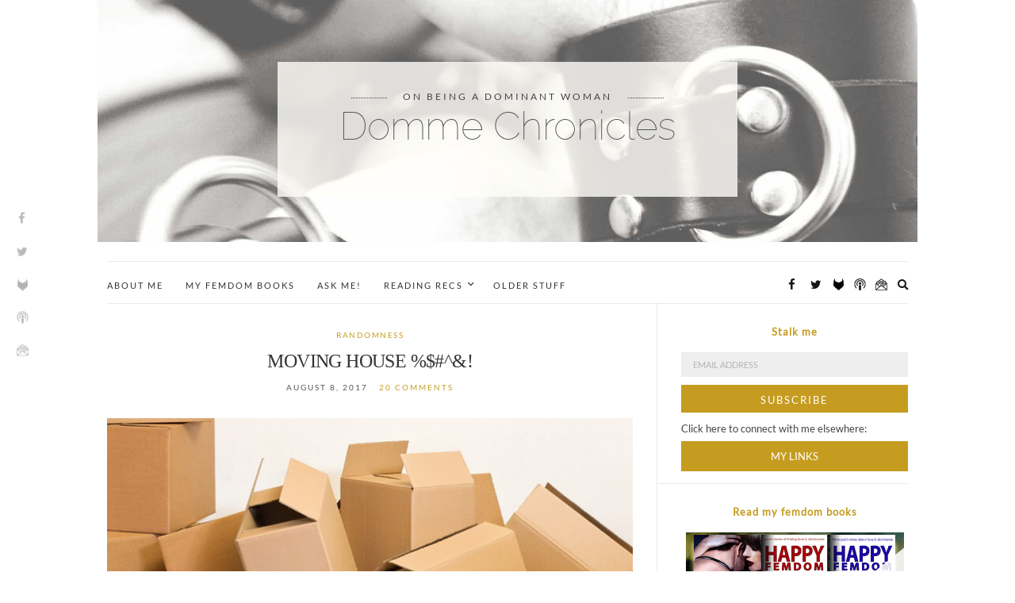

--- FILE ---
content_type: text/html; charset=UTF-8
request_url: https://www.domme-chronicles.com/2017/08/moving-house-again
body_size: 46936
content:
<!doctype html>
<html lang="en-AU">
<head><meta charset="UTF-8"><script>if(navigator.userAgent.match(/MSIE|Internet Explorer/i)||navigator.userAgent.match(/Trident\/7\..*?rv:11/i)){var href=document.location.href;if(!href.match(/[?&]nowprocket/)){if(href.indexOf("?")==-1){if(href.indexOf("#")==-1){document.location.href=href+"?nowprocket=1"}else{document.location.href=href.replace("#","?nowprocket=1#")}}else{if(href.indexOf("#")==-1){document.location.href=href+"&nowprocket=1"}else{document.location.href=href.replace("#","&nowprocket=1#")}}}}</script><script>(()=>{class RocketLazyLoadScripts{constructor(){this.v="2.0.4",this.userEvents=["keydown","keyup","mousedown","mouseup","mousemove","mouseover","mouseout","touchmove","touchstart","touchend","touchcancel","wheel","click","dblclick","input"],this.attributeEvents=["onblur","onclick","oncontextmenu","ondblclick","onfocus","onmousedown","onmouseenter","onmouseleave","onmousemove","onmouseout","onmouseover","onmouseup","onmousewheel","onscroll","onsubmit"]}async t(){this.i(),this.o(),/iP(ad|hone)/.test(navigator.userAgent)&&this.h(),this.u(),this.l(this),this.m(),this.k(this),this.p(this),this._(),await Promise.all([this.R(),this.L()]),this.lastBreath=Date.now(),this.S(this),this.P(),this.D(),this.O(),this.M(),await this.C(this.delayedScripts.normal),await this.C(this.delayedScripts.defer),await this.C(this.delayedScripts.async),await this.T(),await this.F(),await this.j(),await this.A(),window.dispatchEvent(new Event("rocket-allScriptsLoaded")),this.everythingLoaded=!0,this.lastTouchEnd&&await new Promise(t=>setTimeout(t,500-Date.now()+this.lastTouchEnd)),this.I(),this.H(),this.U(),this.W()}i(){this.CSPIssue=sessionStorage.getItem("rocketCSPIssue"),document.addEventListener("securitypolicyviolation",t=>{this.CSPIssue||"script-src-elem"!==t.violatedDirective||"data"!==t.blockedURI||(this.CSPIssue=!0,sessionStorage.setItem("rocketCSPIssue",!0))},{isRocket:!0})}o(){window.addEventListener("pageshow",t=>{this.persisted=t.persisted,this.realWindowLoadedFired=!0},{isRocket:!0}),window.addEventListener("pagehide",()=>{this.onFirstUserAction=null},{isRocket:!0})}h(){let t;function e(e){t=e}window.addEventListener("touchstart",e,{isRocket:!0}),window.addEventListener("touchend",function i(o){o.changedTouches[0]&&t.changedTouches[0]&&Math.abs(o.changedTouches[0].pageX-t.changedTouches[0].pageX)<10&&Math.abs(o.changedTouches[0].pageY-t.changedTouches[0].pageY)<10&&o.timeStamp-t.timeStamp<200&&(window.removeEventListener("touchstart",e,{isRocket:!0}),window.removeEventListener("touchend",i,{isRocket:!0}),"INPUT"===o.target.tagName&&"text"===o.target.type||(o.target.dispatchEvent(new TouchEvent("touchend",{target:o.target,bubbles:!0})),o.target.dispatchEvent(new MouseEvent("mouseover",{target:o.target,bubbles:!0})),o.target.dispatchEvent(new PointerEvent("click",{target:o.target,bubbles:!0,cancelable:!0,detail:1,clientX:o.changedTouches[0].clientX,clientY:o.changedTouches[0].clientY})),event.preventDefault()))},{isRocket:!0})}q(t){this.userActionTriggered||("mousemove"!==t.type||this.firstMousemoveIgnored?"keyup"===t.type||"mouseover"===t.type||"mouseout"===t.type||(this.userActionTriggered=!0,this.onFirstUserAction&&this.onFirstUserAction()):this.firstMousemoveIgnored=!0),"click"===t.type&&t.preventDefault(),t.stopPropagation(),t.stopImmediatePropagation(),"touchstart"===this.lastEvent&&"touchend"===t.type&&(this.lastTouchEnd=Date.now()),"click"===t.type&&(this.lastTouchEnd=0),this.lastEvent=t.type,t.composedPath&&t.composedPath()[0].getRootNode()instanceof ShadowRoot&&(t.rocketTarget=t.composedPath()[0]),this.savedUserEvents.push(t)}u(){this.savedUserEvents=[],this.userEventHandler=this.q.bind(this),this.userEvents.forEach(t=>window.addEventListener(t,this.userEventHandler,{passive:!1,isRocket:!0})),document.addEventListener("visibilitychange",this.userEventHandler,{isRocket:!0})}U(){this.userEvents.forEach(t=>window.removeEventListener(t,this.userEventHandler,{passive:!1,isRocket:!0})),document.removeEventListener("visibilitychange",this.userEventHandler,{isRocket:!0}),this.savedUserEvents.forEach(t=>{(t.rocketTarget||t.target).dispatchEvent(new window[t.constructor.name](t.type,t))})}m(){const t="return false",e=Array.from(this.attributeEvents,t=>"data-rocket-"+t),i="["+this.attributeEvents.join("],[")+"]",o="[data-rocket-"+this.attributeEvents.join("],[data-rocket-")+"]",s=(e,i,o)=>{o&&o!==t&&(e.setAttribute("data-rocket-"+i,o),e["rocket"+i]=new Function("event",o),e.setAttribute(i,t))};new MutationObserver(t=>{for(const n of t)"attributes"===n.type&&(n.attributeName.startsWith("data-rocket-")||this.everythingLoaded?n.attributeName.startsWith("data-rocket-")&&this.everythingLoaded&&this.N(n.target,n.attributeName.substring(12)):s(n.target,n.attributeName,n.target.getAttribute(n.attributeName))),"childList"===n.type&&n.addedNodes.forEach(t=>{if(t.nodeType===Node.ELEMENT_NODE)if(this.everythingLoaded)for(const i of[t,...t.querySelectorAll(o)])for(const t of i.getAttributeNames())e.includes(t)&&this.N(i,t.substring(12));else for(const e of[t,...t.querySelectorAll(i)])for(const t of e.getAttributeNames())this.attributeEvents.includes(t)&&s(e,t,e.getAttribute(t))})}).observe(document,{subtree:!0,childList:!0,attributeFilter:[...this.attributeEvents,...e]})}I(){this.attributeEvents.forEach(t=>{document.querySelectorAll("[data-rocket-"+t+"]").forEach(e=>{this.N(e,t)})})}N(t,e){const i=t.getAttribute("data-rocket-"+e);i&&(t.setAttribute(e,i),t.removeAttribute("data-rocket-"+e))}k(t){Object.defineProperty(HTMLElement.prototype,"onclick",{get(){return this.rocketonclick||null},set(e){this.rocketonclick=e,this.setAttribute(t.everythingLoaded?"onclick":"data-rocket-onclick","this.rocketonclick(event)")}})}S(t){function e(e,i){let o=e[i];e[i]=null,Object.defineProperty(e,i,{get:()=>o,set(s){t.everythingLoaded?o=s:e["rocket"+i]=o=s}})}e(document,"onreadystatechange"),e(window,"onload"),e(window,"onpageshow");try{Object.defineProperty(document,"readyState",{get:()=>t.rocketReadyState,set(e){t.rocketReadyState=e},configurable:!0}),document.readyState="loading"}catch(t){console.log("WPRocket DJE readyState conflict, bypassing")}}l(t){this.originalAddEventListener=EventTarget.prototype.addEventListener,this.originalRemoveEventListener=EventTarget.prototype.removeEventListener,this.savedEventListeners=[],EventTarget.prototype.addEventListener=function(e,i,o){o&&o.isRocket||!t.B(e,this)&&!t.userEvents.includes(e)||t.B(e,this)&&!t.userActionTriggered||e.startsWith("rocket-")||t.everythingLoaded?t.originalAddEventListener.call(this,e,i,o):(t.savedEventListeners.push({target:this,remove:!1,type:e,func:i,options:o}),"mouseenter"!==e&&"mouseleave"!==e||t.originalAddEventListener.call(this,e,t.savedUserEvents.push,o))},EventTarget.prototype.removeEventListener=function(e,i,o){o&&o.isRocket||!t.B(e,this)&&!t.userEvents.includes(e)||t.B(e,this)&&!t.userActionTriggered||e.startsWith("rocket-")||t.everythingLoaded?t.originalRemoveEventListener.call(this,e,i,o):t.savedEventListeners.push({target:this,remove:!0,type:e,func:i,options:o})}}J(t,e){this.savedEventListeners=this.savedEventListeners.filter(i=>{let o=i.type,s=i.target||window;return e!==o||t!==s||(this.B(o,s)&&(i.type="rocket-"+o),this.$(i),!1)})}H(){EventTarget.prototype.addEventListener=this.originalAddEventListener,EventTarget.prototype.removeEventListener=this.originalRemoveEventListener,this.savedEventListeners.forEach(t=>this.$(t))}$(t){t.remove?this.originalRemoveEventListener.call(t.target,t.type,t.func,t.options):this.originalAddEventListener.call(t.target,t.type,t.func,t.options)}p(t){let e;function i(e){return t.everythingLoaded?e:e.split(" ").map(t=>"load"===t||t.startsWith("load.")?"rocket-jquery-load":t).join(" ")}function o(o){function s(e){const s=o.fn[e];o.fn[e]=o.fn.init.prototype[e]=function(){return this[0]===window&&t.userActionTriggered&&("string"==typeof arguments[0]||arguments[0]instanceof String?arguments[0]=i(arguments[0]):"object"==typeof arguments[0]&&Object.keys(arguments[0]).forEach(t=>{const e=arguments[0][t];delete arguments[0][t],arguments[0][i(t)]=e})),s.apply(this,arguments),this}}if(o&&o.fn&&!t.allJQueries.includes(o)){const e={DOMContentLoaded:[],"rocket-DOMContentLoaded":[]};for(const t in e)document.addEventListener(t,()=>{e[t].forEach(t=>t())},{isRocket:!0});o.fn.ready=o.fn.init.prototype.ready=function(i){function s(){parseInt(o.fn.jquery)>2?setTimeout(()=>i.bind(document)(o)):i.bind(document)(o)}return"function"==typeof i&&(t.realDomReadyFired?!t.userActionTriggered||t.fauxDomReadyFired?s():e["rocket-DOMContentLoaded"].push(s):e.DOMContentLoaded.push(s)),o([])},s("on"),s("one"),s("off"),t.allJQueries.push(o)}e=o}t.allJQueries=[],o(window.jQuery),Object.defineProperty(window,"jQuery",{get:()=>e,set(t){o(t)}})}P(){const t=new Map;document.write=document.writeln=function(e){const i=document.currentScript,o=document.createRange(),s=i.parentElement;let n=t.get(i);void 0===n&&(n=i.nextSibling,t.set(i,n));const c=document.createDocumentFragment();o.setStart(c,0),c.appendChild(o.createContextualFragment(e)),s.insertBefore(c,n)}}async R(){return new Promise(t=>{this.userActionTriggered?t():this.onFirstUserAction=t})}async L(){return new Promise(t=>{document.addEventListener("DOMContentLoaded",()=>{this.realDomReadyFired=!0,t()},{isRocket:!0})})}async j(){return this.realWindowLoadedFired?Promise.resolve():new Promise(t=>{window.addEventListener("load",t,{isRocket:!0})})}M(){this.pendingScripts=[];this.scriptsMutationObserver=new MutationObserver(t=>{for(const e of t)e.addedNodes.forEach(t=>{"SCRIPT"!==t.tagName||t.noModule||t.isWPRocket||this.pendingScripts.push({script:t,promise:new Promise(e=>{const i=()=>{const i=this.pendingScripts.findIndex(e=>e.script===t);i>=0&&this.pendingScripts.splice(i,1),e()};t.addEventListener("load",i,{isRocket:!0}),t.addEventListener("error",i,{isRocket:!0}),setTimeout(i,1e3)})})})}),this.scriptsMutationObserver.observe(document,{childList:!0,subtree:!0})}async F(){await this.X(),this.pendingScripts.length?(await this.pendingScripts[0].promise,await this.F()):this.scriptsMutationObserver.disconnect()}D(){this.delayedScripts={normal:[],async:[],defer:[]},document.querySelectorAll("script[type$=rocketlazyloadscript]").forEach(t=>{t.hasAttribute("data-rocket-src")?t.hasAttribute("async")&&!1!==t.async?this.delayedScripts.async.push(t):t.hasAttribute("defer")&&!1!==t.defer||"module"===t.getAttribute("data-rocket-type")?this.delayedScripts.defer.push(t):this.delayedScripts.normal.push(t):this.delayedScripts.normal.push(t)})}async _(){await this.L();let t=[];document.querySelectorAll("script[type$=rocketlazyloadscript][data-rocket-src]").forEach(e=>{let i=e.getAttribute("data-rocket-src");if(i&&!i.startsWith("data:")){i.startsWith("//")&&(i=location.protocol+i);try{const o=new URL(i).origin;o!==location.origin&&t.push({src:o,crossOrigin:e.crossOrigin||"module"===e.getAttribute("data-rocket-type")})}catch(t){}}}),t=[...new Map(t.map(t=>[JSON.stringify(t),t])).values()],this.Y(t,"preconnect")}async G(t){if(await this.K(),!0!==t.noModule||!("noModule"in HTMLScriptElement.prototype))return new Promise(e=>{let i;function o(){(i||t).setAttribute("data-rocket-status","executed"),e()}try{if(navigator.userAgent.includes("Firefox/")||""===navigator.vendor||this.CSPIssue)i=document.createElement("script"),[...t.attributes].forEach(t=>{let e=t.nodeName;"type"!==e&&("data-rocket-type"===e&&(e="type"),"data-rocket-src"===e&&(e="src"),i.setAttribute(e,t.nodeValue))}),t.text&&(i.text=t.text),t.nonce&&(i.nonce=t.nonce),i.hasAttribute("src")?(i.addEventListener("load",o,{isRocket:!0}),i.addEventListener("error",()=>{i.setAttribute("data-rocket-status","failed-network"),e()},{isRocket:!0}),setTimeout(()=>{i.isConnected||e()},1)):(i.text=t.text,o()),i.isWPRocket=!0,t.parentNode.replaceChild(i,t);else{const i=t.getAttribute("data-rocket-type"),s=t.getAttribute("data-rocket-src");i?(t.type=i,t.removeAttribute("data-rocket-type")):t.removeAttribute("type"),t.addEventListener("load",o,{isRocket:!0}),t.addEventListener("error",i=>{this.CSPIssue&&i.target.src.startsWith("data:")?(console.log("WPRocket: CSP fallback activated"),t.removeAttribute("src"),this.G(t).then(e)):(t.setAttribute("data-rocket-status","failed-network"),e())},{isRocket:!0}),s?(t.fetchPriority="high",t.removeAttribute("data-rocket-src"),t.src=s):t.src="data:text/javascript;base64,"+window.btoa(unescape(encodeURIComponent(t.text)))}}catch(i){t.setAttribute("data-rocket-status","failed-transform"),e()}});t.setAttribute("data-rocket-status","skipped")}async C(t){const e=t.shift();return e?(e.isConnected&&await this.G(e),this.C(t)):Promise.resolve()}O(){this.Y([...this.delayedScripts.normal,...this.delayedScripts.defer,...this.delayedScripts.async],"preload")}Y(t,e){this.trash=this.trash||[];let i=!0;var o=document.createDocumentFragment();t.forEach(t=>{const s=t.getAttribute&&t.getAttribute("data-rocket-src")||t.src;if(s&&!s.startsWith("data:")){const n=document.createElement("link");n.href=s,n.rel=e,"preconnect"!==e&&(n.as="script",n.fetchPriority=i?"high":"low"),t.getAttribute&&"module"===t.getAttribute("data-rocket-type")&&(n.crossOrigin=!0),t.crossOrigin&&(n.crossOrigin=t.crossOrigin),t.integrity&&(n.integrity=t.integrity),t.nonce&&(n.nonce=t.nonce),o.appendChild(n),this.trash.push(n),i=!1}}),document.head.appendChild(o)}W(){this.trash.forEach(t=>t.remove())}async T(){try{document.readyState="interactive"}catch(t){}this.fauxDomReadyFired=!0;try{await this.K(),this.J(document,"readystatechange"),document.dispatchEvent(new Event("rocket-readystatechange")),await this.K(),document.rocketonreadystatechange&&document.rocketonreadystatechange(),await this.K(),this.J(document,"DOMContentLoaded"),document.dispatchEvent(new Event("rocket-DOMContentLoaded")),await this.K(),this.J(window,"DOMContentLoaded"),window.dispatchEvent(new Event("rocket-DOMContentLoaded"))}catch(t){console.error(t)}}async A(){try{document.readyState="complete"}catch(t){}try{await this.K(),this.J(document,"readystatechange"),document.dispatchEvent(new Event("rocket-readystatechange")),await this.K(),document.rocketonreadystatechange&&document.rocketonreadystatechange(),await this.K(),this.J(window,"load"),window.dispatchEvent(new Event("rocket-load")),await this.K(),window.rocketonload&&window.rocketonload(),await this.K(),this.allJQueries.forEach(t=>t(window).trigger("rocket-jquery-load")),await this.K(),this.J(window,"pageshow");const t=new Event("rocket-pageshow");t.persisted=this.persisted,window.dispatchEvent(t),await this.K(),window.rocketonpageshow&&window.rocketonpageshow({persisted:this.persisted})}catch(t){console.error(t)}}async K(){Date.now()-this.lastBreath>45&&(await this.X(),this.lastBreath=Date.now())}async X(){return document.hidden?new Promise(t=>setTimeout(t)):new Promise(t=>requestAnimationFrame(t))}B(t,e){return e===document&&"readystatechange"===t||(e===document&&"DOMContentLoaded"===t||(e===window&&"DOMContentLoaded"===t||(e===window&&"load"===t||e===window&&"pageshow"===t)))}static run(){(new RocketLazyLoadScripts).t()}}RocketLazyLoadScripts.run()})();</script>
	
	<meta name="viewport" content="width=device-width, initial-scale=1">
	<link rel="pingback" href="https://www.domme-chronicles.com/xmlrpc.php">
<!--    <link href="https://fonts.googleapis.com/css2?family=Karma:wght@400;600&family=Lato:ital,wght@0,400;0,700;1,400&family=Lora:ital@0;1&family=Raleway:wght@100;400&display=swap" rel="stylesheet"> -->
	<meta name='robots' content='index, follow, max-image-preview:large, max-snippet:-1, max-video-preview:-1' />
	<style></style>
	
	<!-- This site is optimized with the Yoast SEO plugin v26.4 - https://yoast.com/wordpress/plugins/seo/ -->
	<title>Domme Chronicles - Moving house %$#^&amp;!</title>
<link data-rocket-prefetch href="https://stats.wp.com" rel="dns-prefetch">
<link crossorigin data-rocket-preload as="font" href="https://www.domme-chronicles.com/wp-content/cachefonts/karma-400-normal-oQeM.woff2" rel="preload">
<link crossorigin data-rocket-preload as="font" href="https://www.domme-chronicles.com/wp-content/cachefonts/karma-600-normal-4sK0.woff2" rel="preload">
<link crossorigin data-rocket-preload as="font" href="https://www.domme-chronicles.com/wp-content/cachefonts/lato-400-normal-4wXg.woff2" rel="preload">
<link crossorigin data-rocket-preload as="font" href="https://www.domme-chronicles.com/wp-content/cachefonts/lora-400-normal-Bkq0.woff2" rel="preload">
<link crossorigin data-rocket-preload as="font" href="https://www.domme-chronicles.com/wp-content/cachefonts/raleway-100-normal-IPrE.woff2" rel="preload">
<link crossorigin data-rocket-preload as="font" href="https://www.domme-chronicles.com/wp-content/cachefonts/raleway-400-normal-IPrE.woff2" rel="preload">
<link crossorigin data-rocket-preload as="font" href="https://www.domme-chronicles.com/wp-content/themes/olsen/vendor/olsen-icons/fonts/olsen-icons.woff2" rel="preload">
<style id="wpr-usedcss">img:is([sizes=auto i],[sizes^="auto," i]){contain-intrinsic-size:3000px 1500px}.sdm_post_title{font-size:26px;font-weight:700;margin-bottom:20px}.sdm_general_error_msg{color:red}.sdm_disabled_button{opacity:.2}img.emoji{display:inline!important;border:none!important;box-shadow:none!important;height:1em!important;width:1em!important;margin:0 .07em!important;vertical-align:-.1em!important;background:0 0!important;padding:0!important}@font-face{font-family:Karma;font-display:swap;font-style:normal;font-weight:400;src:url('https://www.domme-chronicles.com/wp-content/cachefonts/karma-400-normal-LBoQec.eot');src:local('Karma Regular'),local('Karma-Regular'),url('https://www.domme-chronicles.com/wp-content/cachefonts/karma-400-normal-oQeM.woff2') format('woff2'),url('https://www.domme-chronicles.com/wp-content/cachefonts/karma-400-normal-BoQeU.woff') format('woff'),url('https://www.domme-chronicles.com/wp-content/cachefonts/karma-400-normal-LBoQeY.ttf') format('truetype')}@font-face{font-family:Karma;font-display:swap;font-style:normal;font-weight:600;src:url('https://www.domme-chronicles.com/wp-content/cachefonts/karma-600-normal-fZ4sKk.eot');src:local('Karma SemiBold'),local('Karma-SemiBold'),url('https://www.domme-chronicles.com/wp-content/cachefonts/karma-600-normal-4sK0.woff2') format('woff2'),url('https://www.domme-chronicles.com/wp-content/cachefonts/karma-600-normal-Z4sKs.woff') format('woff'),url('https://www.domme-chronicles.com/wp-content/cachefonts/karma-600-normal-fZ4sKg.ttf') format('truetype')}@font-face{font-family:Lato;font-display:swap;font-style:normal;font-weight:400;src:url('https://www.domme-chronicles.com/wp-content/cachefonts/lato-400-normal-jx4wWg.eot');src:local('Lato Regular'),local('Lato-Regular'),url('https://www.domme-chronicles.com/wp-content/cachefonts/lato-400-normal-4wXg.woff2') format('woff2'),url('https://www.domme-chronicles.com/wp-content/cachefonts/lato-400-normal-x4wWA.woff') format('woff'),url('https://www.domme-chronicles.com/wp-content/cachefonts/lato-400-normal-jx4wWw.ttf') format('truetype')}@font-face{font-family:Lora;font-display:swap;font-style:normal;font-weight:400;src:url('https://www.domme-chronicles.com/wp-content/cachefonts/lora-400-normal-xJBkqk.eot');src:local(''),url('https://www.domme-chronicles.com/wp-content/cachefonts/lora-400-normal-Bkq0.woff2') format('woff2'),url('https://www.domme-chronicles.com/wp-content/cachefonts/lora-400-normal-JBkqs.woff') format('woff'),url('https://www.domme-chronicles.com/wp-content/cachefonts/lora-400-normal-xJBkqg.ttf') format('truetype')}@font-face{font-family:Raleway;font-display:swap;font-style:normal;font-weight:100;src:url('https://www.domme-chronicles.com/wp-content/cachefonts/raleway-100-normal-7CIPrU.eot');src:local(''),url('https://www.domme-chronicles.com/wp-content/cachefonts/raleway-100-normal-IPrE.woff2') format('woff2'),url('https://www.domme-chronicles.com/wp-content/cachefonts/raleway-100-normal-CIPrc.woff') format('woff'),url('https://www.domme-chronicles.com/wp-content/cachefonts/raleway-100-normal-7CIPrQ.ttf') format('truetype')}@font-face{font-family:Raleway;font-display:swap;font-style:normal;font-weight:400;src:url('https://www.domme-chronicles.com/wp-content/cachefonts/raleway-400-normal-rCIPrU.eot');src:local(''),url('https://www.domme-chronicles.com/wp-content/cachefonts/raleway-400-normal-IPrE.woff2') format('woff2'),url('https://www.domme-chronicles.com/wp-content/cachefonts/raleway-400-normal-CIPrc.woff') format('woff'),url('https://www.domme-chronicles.com/wp-content/cachefonts/raleway-400-normal-rCIPrQ.ttf') format('truetype')}:root{--wp--preset--aspect-ratio--square:1;--wp--preset--aspect-ratio--4-3:4/3;--wp--preset--aspect-ratio--3-4:3/4;--wp--preset--aspect-ratio--3-2:3/2;--wp--preset--aspect-ratio--2-3:2/3;--wp--preset--aspect-ratio--16-9:16/9;--wp--preset--aspect-ratio--9-16:9/16;--wp--preset--color--black:#000000;--wp--preset--color--cyan-bluish-gray:#abb8c3;--wp--preset--color--white:#ffffff;--wp--preset--color--pale-pink:#f78da7;--wp--preset--color--vivid-red:#cf2e2e;--wp--preset--color--luminous-vivid-orange:#ff6900;--wp--preset--color--luminous-vivid-amber:#fcb900;--wp--preset--color--light-green-cyan:#7bdcb5;--wp--preset--color--vivid-green-cyan:#00d084;--wp--preset--color--pale-cyan-blue:#8ed1fc;--wp--preset--color--vivid-cyan-blue:#0693e3;--wp--preset--color--vivid-purple:#9b51e0;--wp--preset--gradient--vivid-cyan-blue-to-vivid-purple:linear-gradient(135deg,rgba(6, 147, 227, 1) 0%,rgb(155, 81, 224) 100%);--wp--preset--gradient--light-green-cyan-to-vivid-green-cyan:linear-gradient(135deg,rgb(122, 220, 180) 0%,rgb(0, 208, 130) 100%);--wp--preset--gradient--luminous-vivid-amber-to-luminous-vivid-orange:linear-gradient(135deg,rgba(252, 185, 0, 1) 0%,rgba(255, 105, 0, 1) 100%);--wp--preset--gradient--luminous-vivid-orange-to-vivid-red:linear-gradient(135deg,rgba(255, 105, 0, 1) 0%,rgb(207, 46, 46) 100%);--wp--preset--gradient--very-light-gray-to-cyan-bluish-gray:linear-gradient(135deg,rgb(238, 238, 238) 0%,rgb(169, 184, 195) 100%);--wp--preset--gradient--cool-to-warm-spectrum:linear-gradient(135deg,rgb(74, 234, 220) 0%,rgb(151, 120, 209) 20%,rgb(207, 42, 186) 40%,rgb(238, 44, 130) 60%,rgb(251, 105, 98) 80%,rgb(254, 248, 76) 100%);--wp--preset--gradient--blush-light-purple:linear-gradient(135deg,rgb(255, 206, 236) 0%,rgb(152, 150, 240) 100%);--wp--preset--gradient--blush-bordeaux:linear-gradient(135deg,rgb(254, 205, 165) 0%,rgb(254, 45, 45) 50%,rgb(107, 0, 62) 100%);--wp--preset--gradient--luminous-dusk:linear-gradient(135deg,rgb(255, 203, 112) 0%,rgb(199, 81, 192) 50%,rgb(65, 88, 208) 100%);--wp--preset--gradient--pale-ocean:linear-gradient(135deg,rgb(255, 245, 203) 0%,rgb(182, 227, 212) 50%,rgb(51, 167, 181) 100%);--wp--preset--gradient--electric-grass:linear-gradient(135deg,rgb(202, 248, 128) 0%,rgb(113, 206, 126) 100%);--wp--preset--gradient--midnight:linear-gradient(135deg,rgb(2, 3, 129) 0%,rgb(40, 116, 252) 100%);--wp--preset--font-size--small:13px;--wp--preset--font-size--medium:20px;--wp--preset--font-size--large:36px;--wp--preset--font-size--x-large:42px;--wp--preset--spacing--20:0.44rem;--wp--preset--spacing--30:0.67rem;--wp--preset--spacing--40:1rem;--wp--preset--spacing--50:1.5rem;--wp--preset--spacing--60:2.25rem;--wp--preset--spacing--70:3.38rem;--wp--preset--spacing--80:5.06rem;--wp--preset--shadow--natural:6px 6px 9px rgba(0, 0, 0, .2);--wp--preset--shadow--deep:12px 12px 50px rgba(0, 0, 0, .4);--wp--preset--shadow--sharp:6px 6px 0px rgba(0, 0, 0, .2);--wp--preset--shadow--outlined:6px 6px 0px -3px rgba(255, 255, 255, 1),6px 6px rgba(0, 0, 0, 1);--wp--preset--shadow--crisp:6px 6px 0px rgba(0, 0, 0, 1)}:where(.is-layout-flex){gap:.5em}:where(.is-layout-grid){gap:.5em}:where(.wp-block-post-template.is-layout-flex){gap:1.25em}:where(.wp-block-post-template.is-layout-grid){gap:1.25em}:where(.wp-block-columns.is-layout-flex){gap:2em}:where(.wp-block-columns.is-layout-grid){gap:2em}:root :where(.wp-block-pullquote){font-size:1.5em;line-height:1.6}.recent-comments-list{list-style-type:none;padding-left:0;margin-left:0}.recent-comments-list>li{margin-bottom:.7em;display:block}.recent-comments-list .comment-date{font-size:.85em;opacity:.7}.recent-comments-list .comment-date a{text-decoration:none;border-bottom:none}.widget_recent_comments .recent-comments-list .comment-date{margin-top:2px}.recent-comments-list .comment-excerpt+.comment-date,.recent-comments-list .comment-post+.comment-date{display:block;margin-bottom:1px}.recent-comment::before{position:relative;vertical-align:top;display:inline-block}.recent-comment .comment-wrap{display:inline-block}.expanding-archives-title{background:#f1f1f1;margin:0}.expanding-archives-title a{display:block;padding:5px 10px}.expanding-archive-month-results{padding-left:30px}.expanding-archives-spinner{display:none}.expanding-archives-spinner--active{color:transparent!important;display:inline-block;pointer-events:none}.expanding-archives-spinner--active:before{--color-spinner:#bdbdbd;animation:1.2s linear infinite spin;border-color:var(--color-spinner);border-bottom:1px solid var(--color-spinner);border-left:1px solid transparent;border-radius:50%;border-right:1px solid transparent;border-top:1px solid var(--color-spinner);content:"";display:block;height:1em;margin-left:.25rem;position:absolute!important;top:calc(50% - .5em);width:1em}@keyframes spin{0%{transform:rotate(0)}to{transform:rotate(1turn)}}@font-face{font-family:olsen-icons;font-display:swap;src:url(https://www.domme-chronicles.com/wp-content/themes/olsen/vendor/olsen-icons/fonts/olsen-icons.eot);src:url(https://www.domme-chronicles.com/wp-content/themes/olsen/vendor/olsen-icons/fonts/olsen-icons.eot?#iefix) format("eot"),url(https://www.domme-chronicles.com/wp-content/themes/olsen/vendor/olsen-icons/fonts/olsen-icons.woff2) format("woff2"),url(https://www.domme-chronicles.com/wp-content/themes/olsen/vendor/olsen-icons/fonts/olsen-icons.woff) format("woff"),url(https://www.domme-chronicles.com/wp-content/themes/olsen/vendor/olsen-icons/fonts/olsen-icons.ttf) format("truetype"),url(https://www.domme-chronicles.com/wp-content/themes/olsen/vendor/olsen-icons/fonts/olsen-icons.svg#olsen-icons) format("svg")}.olsen-icons:before{font-family:olsen-icons;-webkit-font-smoothing:antialiased;-moz-osx-font-smoothing:grayscale;font-style:normal;font-variant:normal;font-weight:400;text-decoration:none;text-transform:none}.olsen-icons-500px:before{content:"\E001"}.olsen-icons-angle-left:before{content:"\E00B"}.olsen-icons-angle-right:before{content:"\E00C"}.olsen-icons-bars:before{content:"\E015"}.olsen-icons-facebook:before{content:"\E034"}.olsen-icons-heart:before{content:"\E040"}.olsen-icons-pinterest:before{content:"\E052"}.olsen-icons-reddit:before{content:"\E054"}.olsen-icons-search-plus:before{content:"\E058"}.olsen-icons-search:before{content:"\E059"}.olsen-icons-tumblr:before{content:"\E06D"}.olsen-icons-twitter:before{content:"\E070"}.olsen-icons-wordpress:before{content:"\E078"}body.hidden-scroll{overflow:hidden}.sl-overlay{position:fixed;left:0;right:0;top:0;bottom:0;background:#fff;opacity:.7;display:none;z-index:1035}.sl-wrapper{z-index:1040;width:100%;height:100%;left:0;top:0;position:fixed}.sl-wrapper *{box-sizing:border-box}.sl-wrapper button{border:0;background:0 0;font-size:28px;padding:0;cursor:pointer}.sl-wrapper button:hover{opacity:.7}.sl-wrapper .sl-close{display:none;position:fixed;right:30px;top:30px;z-index:10060;margin-top:-14px;margin-right:-14px;height:44px;width:44px;line-height:44px;font-family:Arial,Baskerville,monospace;color:#000;font-size:3rem}.sl-wrapper .sl-counter{display:none;position:fixed;top:30px;left:30px;z-index:1060;color:#000;font-size:1rem}.sl-wrapper .sl-navigation{width:100%;display:none}.sl-wrapper .sl-navigation button{position:fixed;top:50%;margin-top:-22px;height:44px;width:22px;line-height:44px;text-align:center;display:block;z-index:10060;font-family:Arial,Baskerville,monospace;color:#000}.sl-wrapper .sl-navigation button.sl-next{right:5px;font-size:2rem}.sl-wrapper .sl-navigation button.sl-prev{left:5px;font-size:2rem}@media (min-width:35.5em){.sl-wrapper .sl-navigation button{width:44px}.sl-wrapper .sl-navigation button.sl-next{right:10px;font-size:3rem}.sl-wrapper .sl-navigation button.sl-prev{left:10px;font-size:3rem}.sl-wrapper .sl-image img{border:0}}@media (min-width:50em){.sl-wrapper .sl-navigation button{width:44px}.sl-wrapper .sl-navigation button.sl-next{right:20px;font-size:3rem}.sl-wrapper .sl-navigation button.sl-prev{left:20px;font-size:3rem}.sl-wrapper .sl-image img{border:0}}.sl-wrapper.sl-dir-rtl .sl-navigation{direction:ltr}.sl-wrapper .sl-image{position:fixed;-ms-touch-action:none;touch-action:none;z-index:10000}.sl-wrapper .sl-image img{margin:0;padding:0;display:block;border:0;width:100%;height:auto}.sl-wrapper .sl-image iframe{background:#000;border:0}@media (min-width:35.5em){.sl-wrapper .sl-image iframe{border:0}}@media (min-width:50em){.sl-wrapper .sl-image iframe{border:0}}.sl-wrapper .sl-image .sl-caption{display:none;padding:10px;color:#fff;background:rgba(0,0,0,.8);font-size:1rem;position:absolute;bottom:0;left:0;right:0}.sl-spinner{display:none;border:5px solid #333;border-radius:40px;height:40px;left:50%;margin:-20px 0 0 -20px;opacity:0;position:fixed;top:50%;width:40px;z-index:1007;-webkit-animation:1s ease-out infinite pulsate;-moz-animation:1s ease-out infinite pulsate;-ms-animation:pulsate 1s ease-out infinite;-o-animation:1s ease-out infinite pulsate;animation:1s ease-out infinite pulsate}.sl-scrollbar-measure{position:absolute;top:-9999px;width:50px;height:50px;overflow:scroll}.sl-transition{transition:-moz-transform ease .2s;transition:-ms-transform ease .2s;transition:-o-transform ease .2s;transition:-webkit-transform ease .2s;transition:transform ease .2s}@-webkit-keyframes pulsate{0%{transform:scale(.1);opacity:0}50%{opacity:1}100%{transform:scale(1.2);opacity:0}}@keyframes pulsate{0%{transform:scale(.1);opacity:0}50%{opacity:1}100%{transform:scale(1.2);opacity:0}}@-moz-keyframes pulsate{0%{transform:scale(.1);opacity:0}50%{opacity:1}100%{transform:scale(1.2);opacity:0}}@-o-keyframes pulsate{0%{transform:scale(.1);opacity:0}50%{opacity:1}100%{transform:scale(1.2);opacity:0}}@-ms-keyframes pulsate{0%{transform:scale(.1);opacity:0}50%{opacity:1}100%{transform:scale(1.2);opacity:0}}.tns-outer{padding:0!important}.tns-outer [hidden]{display:none!important}.tns-outer [aria-controls],.tns-outer [data-action]{cursor:pointer}.tns-slider{-webkit-transition:none;transition:all 0s}.tns-slider>.tns-item{box-sizing:border-box}.tns-horizontal.tns-subpixel{white-space:nowrap}.tns-horizontal.tns-subpixel>.tns-item{display:inline-block;vertical-align:top;white-space:normal}.tns-horizontal.tns-no-subpixel:after{content:'';display:table;clear:both}.tns-horizontal.tns-no-subpixel>.tns-item{float:left}.tns-horizontal.tns-carousel.tns-no-subpixel>.tns-item{margin-right:-100%}.tns-no-calc{position:relative;left:0}.tns-gallery{position:relative;left:0;min-height:1px}.tns-gallery>.tns-item{position:absolute;left:-100%;-webkit-transition:transform,opacity;-webkit-transition:opacity,-webkit-transform;transition:opacity 0s,-webkit-transform 0s;transition:transform 0s,opacity 0s;transition:transform 0s,opacity 0s,-webkit-transform 0s}.tns-gallery>.tns-slide-active{position:relative;left:auto!important}.tns-gallery>.tns-moving{-webkit-transition:.25s;transition:all .25s}.tns-autowidth{display:inline-block}.tns-lazy-img{-webkit-transition:opacity .6s;transition:opacity .6s;opacity:.6}.tns-lazy-img.tns-complete{opacity:1}.tns-ah{-webkit-transition:height;transition:height 0s}.tns-ovh{overflow:hidden}.tns-visually-hidden{position:absolute;left:-10000em}.tns-transparent{opacity:0;visibility:hidden}.tns-fadeIn{opacity:1;z-index:0}.tns-fadeOut,.tns-normal{opacity:0;z-index:-1}.tns-vpfix{white-space:nowrap}.tns-vpfix>div,.tns-vpfix>li{display:inline-block}.tns-t-subp2{margin:0 auto;width:310px;position:relative;height:10px;overflow:hidden}.tns-t-ct{width:2333.33333%;width:calc(100% * 70 / 3);position:absolute;right:0}.tns-t-ct:after{content:'';display:table;clear:both}.tns-t-ct>div{width:1.42857%;width:calc(100% / 70);height:10px;float:left}html{line-height:1.15;-webkit-text-size-adjust:100%}body{margin:0}main{display:block}h1{font-size:2em;margin:.67em 0}hr{box-sizing:content-box;height:0;overflow:visible}a{background-color:transparent}b{font-weight:bolder}code{font-family:monospace,monospace;font-size:1em}small{font-size:80%}img{border-style:none}button,input,optgroup,select,textarea{font-family:inherit;font-size:100%;line-height:1.15;margin:0}button,input{overflow:visible}button,select{text-transform:none}[type=button],[type=submit],button{-webkit-appearance:button}[type=button]::-moz-focus-inner,[type=submit]::-moz-focus-inner,button::-moz-focus-inner{border-style:none;padding:0}[type=button]:-moz-focusring,[type=submit]:-moz-focusring,button:-moz-focusring{outline:ButtonText dotted 1px}fieldset{padding:.35em .75em .625em}legend{box-sizing:border-box;color:inherit;display:table;max-width:100%;padding:0;white-space:normal}progress{vertical-align:baseline}textarea{overflow:auto}[type=checkbox],[type=radio]{box-sizing:border-box;padding:0}[type=number]::-webkit-inner-spin-button,[type=number]::-webkit-outer-spin-button{height:auto}[type=search]{-webkit-appearance:textfield;outline-offset:-2px}[type=search]::-webkit-search-decoration{-webkit-appearance:none}::-webkit-file-upload-button{-webkit-appearance:button;font:inherit}template{display:none}[hidden]{display:none}.container{position:relative;margin-left:auto;margin-right:auto;padding-right:15px;padding-left:15px}.row{display:-webkit-box;display:flex;flex-wrap:wrap;margin-right:-15px;margin-left:-15px}.col-12,.col-md-12,.col-md-4,.col-md-8{position:relative;width:100%;min-height:1px;padding-right:15px;padding-left:15px}.col-12{-webkit-box-flex:0;flex:0 0 100%;max-width:100%}html{box-sizing:border-box;-webkit-tap-highlight-color:transparent;height:100%}*{box-sizing:inherit}::after,::before{box-sizing:inherit}[tabindex="-1"]:focus{outline:0!important}[hidden]{display:none!important}body{line-height:1.625;font-size:16px;font-weight:400;font-family:"Helvetica Neue",Helvetica,Arial,sans-serif;background:#fff;color:#333;-webkit-font-smoothing:antialiased;-moz-osx-font-smoothing:grayscale}h1,h2,h3,h4{font-weight:400;line-height:normal;margin:0 0 15px;word-wrap:break-word}h1{font-size:28px}h2{font-size:26px}h3{font-size:24px}h4{font-size:22px}p{margin:0 0 30px}img{display:inline-block;vertical-align:middle;max-width:100%;height:auto}a{-webkit-transition:color .18s,background-color .18s,border-color .18s;transition:color .18s ease,background-color .18s ease,border-color .18s ease;outline:0;color:#161616;text-decoration:none}a:focus,a:hover{color:#b49543;outline:0;text-decoration:none}a:active{outline:0}.group::after{content:"";display:table;clear:both}ol,ul{padding-left:20px}ul{list-style:disc}ol{list-style:decimal}dl{margin:0 0 20px}dt{font-weight:700}blockquote{margin:20px 0;padding-left:20px;border-left:2px solid #ebebeb;font-size:18px;font-style:italic;font-weight:400}table{border-collapse:separate;border-spacing:0;width:100%}.entry-content table{border-width:1px 0 0 1px;margin-bottom:24px}.entry-content th:first-child{padding-left:0}.entry-content th{border-bottom:1px solid rgba(0,0,0,.1)}.entry-content caption,.entry-content th{font-weight:400;text-align:left;padding:5px;vertical-align:middle}.entry-content th{border-width:0 1px 1px 0;font-weight:700;text-transform:uppercase;font-size:85%}code,tt{font-family:monospace,serif;-webkit-hyphens:none;-ms-hyphens:none;hyphens:none;font-style:normal}address{margin:0 0 15px}.screen-reader-text,.sr-only{position:absolute;width:1px;height:1px;margin:-1px;padding:0;overflow:hidden;clip:rect(0,0,0,0);border:0}embed,iframe,object,video{margin-bottom:15px;max-width:100%}p>embed,p>iframe,p>object,span>embed,span>iframe,span>object{margin-bottom:0}#map,.map *{max-width:none!important}label{display:block;margin:0 0 2px;font-weight:400}input,textarea{-webkit-transition:.18s;transition:all .18s;display:inline-block;font-size:inherit;width:100%;max-width:100%;padding:8px 12px 8px 15px;line-height:normal;background-color:#ebebeb;background-image:none;border:none}input:focus,input:hover,textarea:focus,textarea:hover{outline:0;background-color:#eee}input[type=search]{box-sizing:border-box}textarea{height:auto}select{max-width:100%}input[type=checkbox],input[type=radio]{margin:4px 0 0;line-height:normal;width:auto;height:auto}fieldset{margin:0 0 15px;padding:0;border:none;min-width:0}::-webkit-input-placeholder{color:rgba(51,51,51,.3);font-weight:400;font-size:11px;opacity:1}::-moz-placeholder{color:rgba(51,51,51,.3);font-weight:400;font-size:11px;opacity:1}.comment-reply-link,button,input[type=button],input[type=submit]{display:inline-block;font-weight:400;margin:0;line-height:normal;border:none;box-shadow:none;text-align:center;vertical-align:middle;cursor:pointer;white-space:nowrap;-webkit-transition:background-color .18s,color .18s,border-color .18s;transition:.18s background-color ease,color .18s ease,.18s border-color ease;-webkit-user-select:none;-moz-user-select:none;-ms-user-select:none;user-select:none;width:auto;height:auto;background-image:none;padding:12px 25px 11px;font-size:13px;background:#b49543;color:#fff}.comment-reply-link:active,button:active,input[type=button]:active,input[type=submit]:active{outline:0}.comment-reply-link:hover,button:hover,input[type=button]:hover,input[type=submit]:hover{background:#161616;color:#fff;text-decoration:none}.comment-reply-link:focus,button:focus,input[type=button]:focus,input[type=submit]:focus{outline:0}.sl-overlay{opacity:.9}.sl-wrapper button:hover{background:0 0}.sl-wrapper .sl-close{right:35px;top:55px;height:40px;width:40px;line-height:40px;font-size:40px}.sl-wrapper .sl-image .sl-caption{padding:10px 0 0;color:inherit;background:inherit;font-size:14px;position:relative}.sl-wrapper .sl-navigation button.sl-next,.sl-wrapper .sl-navigation button.sl-prev{font-size:70px;height:110px;margin-top:-55px}.nav{font-size:14px}#footer .nav{text-align:left}.nav ul{margin:0;padding:0;list-style:none;position:relative;z-index:200}.navigation li{position:relative}.navigation>li{display:inline-block}.navigation a{display:block;white-space:nowrap}.navigation ul{text-align:left;position:absolute;z-index:10;visibility:hidden;opacity:0;-webkit-transition:opacity .25s .2s,visibility 0s .35s,-webkit-transform .25s .2s;transition:opacity .25s ease .2s,visibility 0s ease .35s,-webkit-transform .25s ease .2s;transition:transform .25s ease .2s,opacity .25s ease .2s,visibility 0s ease .35s;transition:transform .25s ease .2s,opacity .25s ease .2s,visibility 0s ease .35s,-webkit-transform .25s ease .2s;-webkit-transform:translate(0,10px);transform:translate(0,10px);margin-left:12px}.navigation ul.sub-menu{margin-top:13px}.navigation ul ul{top:12px;left:100%;margin:0;-webkit-transform:translate(-10px,0);transform:translate(-10px,0)}.navigation>li:first-child ul{margin-left:0}.navigation li:hover>ul{-webkit-transition-delay:0s,0s,0s;transition-delay:0s,0s,0s;visibility:visible;opacity:1}.navigation li:hover ul{z-index:15}.navigation li:focus-within>ul{-webkit-transition-delay:0s,0s,0s;transition-delay:0s,0s,0s;visibility:visible;opacity:1}.navigation li:focus-within ul{z-index:15}.navigation>li:hover>ul{-webkit-transform:translate(0,0);transform:translate(0,0)}.navigation li li:hover>ul{-webkit-transform:translate(0,0);transform:translate(0,0)}.navigation>.nav-open-left ul{right:0}.navigation>.nav-open-left ul ul{right:100%;left:auto}.navigation li .nav-open-left ul{right:100%;left:auto}.navigation li .nav-open-left.menu-item-has-children>a::after{content:"\E00B"}.navigation li.nav-open-left .menu-item-has-children>a::after{content:"\E00B"}.navigation a{position:relative;color:#333}.navigation>li>a{margin:0 12px}.navigation>li:first-child>a{margin-left:0}.navigation>li:hover>a,.navigation>li>a:focus{color:#b49543}.navigation ul{list-style:none;min-width:200px;background:#ebebeb;padding:1px}.navigation li li a{padding:6px 15px}.navigation li li a:hover{background:#ebebeb;color:#161616}.navigation li li:hover>a,.navigation li li>a:focus{color:#b49543}.navigation>li ul a{background:#fff;padding:8px;margin-bottom:1px}.navigation>li>ul{margin-top:10px}.navigation .menu-item-has-children>a::after{font-family:olsen-icons;content:"\E00A";font-size:12px;position:relative;top:0;right:-6px;line-height:normal}.navigation li .menu-item-has-children>a{padding-right:25px}.navigation li .menu-item-has-children>a::after{font-family:olsen-icons;content:"\E00C";position:absolute;right:10px;top:50%;-webkit-transform:translateY(-50%);transform:translateY(-50%)}.mobile-nav-trigger{font-size:16px;line-height:1;border:2px solid #ebebeb;padding:10px 12px;display:none}.mobile-nav-trigger i{position:relative;top:2px}.mobile-nav-trigger:active,.mobile-nav-trigger:focus{color:#333}.site-bar{border-top:1px solid #ebebeb;border-bottom:1px solid #ebebeb;padding:13px 0;z-index:10000000;display:-webkit-box;display:flex;-webkit-box-pack:justify;justify-content:space-between;-webkit-box-align:center;align-items:center}.site-bar.is_stuck{position:fixed!important;top:0!important;background-color:#fff}.site-logo{padding:30px;text-align:center}.site-logo>div{font-size:26px;font-weight:300;line-height:normal;margin:0 0 15px;word-wrap:break-word}.site-logo a{display:block}.site-logo p{font-size:14px;color:#7e7e7e;margin-bottom:0}#site-content #content{padding-top:30px}.tns-outer{position:relative;max-height:550px;overflow:hidden;direction:ltr}.tns-outer.home-slider{margin-bottom:30px}.tns-outer#home-slider-fullwidth-ow .tns-item{text-align:center}.tns-outer .slider-carousel .tns-item{padding:0 15px}.tns-outer button{position:absolute;top:50%;-webkit-transform:translateY(-50%);transform:translateY(-50%);z-index:100;display:block;height:50px;width:50px;line-height:0;font-size:0;cursor:pointer;background:#fff;color:#b49543;padding:0;border-radius:0;outline:0;font-family:olsen-icons}.tns-outer button:focus,.tns-outer button:hover{background:#fff}.tns-outer button[data-controls=prev]{left:0}.tns-outer button[data-controls=prev]:before{content:"\E02B";font-size:18px;position:absolute;top:26px;left:18px}.tns-outer button[data-controls=next]{right:0}.tns-outer button[data-controls=next]:before{content:"\E02C";font-size:18px;position:absolute;top:26px;left:22px}.slide{position:relative;outline:0}.slider-carousel .slide{opacity:.5}.slider-carousel .slide.show{opacity:1}.slider-carousel .slide.hide{opacity:.5;-webkit-transition:opacity .2s linear;transition:opacity .2s linear}.feature-slider:not(.tns-slider) .slide:not(:first-child),.home-slider:not(.tns-slider) .slide:not(:first-child){display:none}.socials{list-style:none;margin:0;padding:0;float:right}.socials li{float:left}.socials li a{display:block;font-size:13px;padding:2px 5px;margin-left:5px}.site-socials .socials{float:none;opacity:.3;-webkit-transition:opacity .25s ease-in-out;transition:opacity .25s ease-in-out}.site-socials .socials:hover{opacity:1}.site-socials .socials li{float:none}.site-socials .socials li a{margin:0;text-align:center;padding:5px 10px;font-size:16px}.site-socials{position:fixed;top:50%;-webkit-transform:translateY(-50%);transform:translateY(-50%);left:10px;z-index:10}.site-tools{display:-webkit-box;display:flex;-webkit-box-align:center;align-items:center;position:relative}.site-tools .global-search-form-trigger{margin-left:10px;font-size:13px}.site-tools .global-search-form{position:absolute;top:100%;right:0;width:400px;-webkit-transform:translateY(-30%);transform:translateY(-30%);-webkit-transition:opacity .18s,-webkit-transform .25s;transition:opacity .18s ease,-webkit-transform .25s ease;transition:transform .25s ease,opacity .18s ease;transition:transform .25s ease,opacity .18s ease,-webkit-transform .25s ease;padding:10px;z-index:200;opacity:0;pointer-events:none;visibility:hidden}.site-tools .global-search-form button.global-search-form-submit{position:absolute;right:50px;top:50%;-webkit-transform:translateY(-50%);transform:translateY(-50%);padding:5px 10px 6px}.site-tools .global-search-form-expanded{-webkit-transform:translateY(0);transform:translateY(0);visibility:visible;opacity:1;pointer-events:auto}.site-tools .global-search-input{display:block;height:56px;font-size:14px}.site-tools .global-search-input::-webkit-search-cancel-button{display:none}.site-tools .global-search-input::-webkit-input-placeholder{font-size:14px;letter-spacing:0}.site-tools .global-search-input::-moz-placeholder{font-size:14px;letter-spacing:0}.site-tools .global-search-input::-ms-input-placeholder{font-size:14px;letter-spacing:0}.site-tools .global-search-input::placeholder{font-size:14px;letter-spacing:0}.site-tools .global-search-form-dismiss{background:0 0;position:absolute;width:42px;height:56px;top:calc(50% - 2px);right:10px;-webkit-transform:translateY(-50%);transform:translateY(-50%);font-size:26px;padding:0;line-height:0;opacity:.5;color:#000}.entry{margin:0 0 30px;position:relative}.entry-title{text-align:center;position:relative;margin:0 0 10px;padding:0 60px;letter-spacing:-.025em}.entry-title a:hover{color:#b49543}.entry-meta{font-size:14px;text-align:center;color:#545454;margin-bottom:10px}.entry-meta p{margin:0}.entry-meta a{color:#b49543}.entry-meta a:hover{color:#161616}.entry-categories{display:inline-block}.entry-categories a{display:inline-block;color:#161616;font-weight:700;margin-right:10px}.entry-categories a:last-child{margin-right:0}.entry-comments-no{margin-left:10px}.entry-featured{margin:30px 0;position:relative}.entry-featured iframe{margin-bottom:0}.entry-content::after{content:"";display:table;clear:both}.entry-content p>a:not(.button){border-bottom:2px solid #111}.entry-utils .socials{position:relative;background:#fff;z-index:4;padding:3px 3px 2px 0;margin-top:2px;float:left}.entry-utils .socials a{padding:5px;margin:0 5px 0 0}.entry-utils .socials a:hover{color:#b49543}.entry-utils:before{display:table;content:'';position:relative;top:21px;left:0;width:100%;height:1px;background:#ebebeb;z-index:2}.entry-blog-related{margin:30px 0 40px}.page .entry-utils,.single .entry-utils{text-align:center;margin-bottom:25px}.page .entry-utils .socials,.single .entry-utils .socials{float:none;display:inline-block;padding-left:10px}.page .entry-content,.single .entry-content{margin-bottom:10px}.entry-list{position:relative}.entry-list .entry-title{text-align:left;padding:0;font-size:23px}.entry-list .entry-title:after{content:'';position:absolute;bottom:-15px;left:15px}.entry-list>.entry-featured{position:absolute;top:5px;left:0;width:250px;margin:0}.entry-list .entry-meta{text-align:left}.entry-list .entry-meta p{margin-bottom:0}.entry-list .entry-content,.entry-list .entry-title,.entry-list>.entry-meta{margin-left:275px}.entry-related .entry{margin-bottom:0}.entry-related .entry-meta,.entry-related .entry-title{text-align:left;padding:0}.entry-related .entry-title{font-size:16px;margin:0}.entry-related .entry-meta{margin-bottom:10px}.entry-related .entry-featured{margin:0 0 15px}.entry-tags{margin-bottom:30px}.entry-tags a{display:inline-block;background:#ebebeb;color:#444;font-size:14px;padding:4px 10px;margin-right:5px}#paging{font-size:14px;margin:0 0 30px;border:1px solid #ebebeb}#paging ul{list-style:none;margin:0;padding:0}#paging ul li{display:inline-block}#paging a,#paging li span,#paging>span{border-right:1px solid #ebebeb;display:inline-block;font-size:14px;font-weight:700;padding:14px 18px;line-height:normal}#paging .current,#paging a:hover{background:#161616;color:#fff}#paging .paging-standard{text-align:center;width:50%;text-align:center}#paging .paging-older{float:left;width:50%}#paging .paging-newer{float:right;border-right:0}.entry-justified{display:-webkit-box;display:flex;flex-wrap:wrap;opacity:0;-webkit-transition:opacity .5s ease-in;transition:opacity .5s ease-in}.entry-justified .jg-entry{margin:2px;cursor:pointer}.entry-justified .jg-entry:hover{opacity:.9}.entry-justified .jg-entry img{-webkit-user-select:none;-moz-user-select:none;-ms-user-select:none;user-select:none;width:100%;vertical-align:middle}.entry-justified::after{content:'';-webkit-box-flex:99999;flex-grow:99999;min-width:calc(100vw / 4)}#footer{border-top:1px solid #ebebeb;padding:0;text-align:center}#footer .widget:last-child{margin:0}#footer .site-bar{border-top:0}#comments{margin:30px 0 0}#comment-list{margin:0;list-style:none;padding:0}#comment-list ol{list-style:none}#comment-list .comment-body{position:relative}#comment-list>.comment:first-child>.comment-body{border-top:none}#comment-list .comment-content ol{list-style:decimal}#comment-list .comment-content>ol,#comment-list .comment-content>ul{margin:30px 0}.post-comments{margin:0 0 30px}.comment-author .avatar{width:64px;height:64px;float:left;margin:0 15px 15px 0;overflow:visible}.comment-content{overflow:hidden;font-size:14px}.comment-metadata{font-size:11px;margin:0 0 5px}.comment-metadata a{color:#7b7b7b}.comment-reply-link{border-radius:0;font-size:13px;padding:8px 10px;height:auto;width:auto;position:absolute;top:0;right:0}.comment-author .fn{font-size:13px}.bypostauthor>article .fn:before{font-family:olsen-icons;content:"\E064";margin:0 5px 0 -2px;position:relative;top:-1px;font-size:11px}#cancel-comment-reply-link{font-size:11px;font-weight:400;margin-top:18px}.comment-notes{font-size:12px;line-height:1.5;color:rgba(51,51,51,.8)}.comment-respond p{margin-bottom:10px}.comment-respond .form-submit{margin-bottom:0}.comment-respond input[type=email],.comment-respond input[type=text],.comment-respond input[type=url]{width:50%}.sidebar{height:100%}.sidebar.sidebar-right{border-left:1px solid #ebebeb}.sidebar.sidebar-right .widget{padding:30px 0 30px 30px}.sidebar .widget:last-child{border-bottom:0;margin-bottom:0}.widget{font-size:13px;border-bottom:1px solid #ebebeb;margin:0}.widget p{margin:0 0 15px}.sidebar .widget:last-child,.widget p:last-child{margin-bottom:0}.widget-title{font-weight:700;text-align:center;background:#161616;color:#fff;font-size:11px;padding:13px 0;position:relative;margin-bottom:20px}.widget-title label{text-transform:none;display:block;font-size:inherit;margin:0;line-height:inherit;font-weight:inherit}.widget select{width:100%;padding:5px 10px;border-radius:0;border:1px solid #ececec}.widget_archive ul{list-style:none;margin:0;padding:0}.widget_archive ul ul{margin-left:15px}.widget_archive ul li{line-height:normal;display:block;position:relative}.widget_archive ul li a{display:block;padding:11px 0;border-bottom:1px solid #ececec}.widget_archive ul li .count{position:absolute;right:0;top:8px;font-size:12px;font-weight:700;font-style:italic;-webkit-transition:.18s;transition:all .18s ease;padding:4px 3px}.widget_recent_comments ul{margin:0;padding:0;list-style:none}.widget_recent_comments ul li{display:block;padding:11px 0;border-bottom:1px solid #ececec}.widget_archive select{display:block;width:100%;padding:6px 15px;border-radius:0;font-size:14px;height:40px;font-weight:400;border:1px solid #ececec;background:#fff}.searchform>div{position:relative}.searchform .searchsubmit{position:absolute;top:0;right:0;height:100%}.widget_text p:last-child{margin-bottom:0}.widget .socials{float:none;text-align:center}.widget .socials li{float:none;display:inline-block}.widget .socials li a{margin:0 7px;padding:0;font-size:18px}.gallery{display:-webkit-box;display:flex;flex-wrap:wrap;margin-right:-5px;margin-left:-5px;margin-bottom:15px}.mobile-nav-open{overflow:hidden}.navigation-mobile-wrap{background-color:#f5f5f5;color:#333;padding:0 15px;position:fixed;width:100%;height:100%;overflow-y:auto;z-index:1000;top:0;left:0;opacity:0;visibility:hidden;-webkit-transition:opacity .18s;transition:opacity .18s ease}.mobile-nav-open .navigation-mobile-wrap{opacity:1;visibility:visible}.navigation-mobile{margin:0;padding:0;line-height:normal;color:#333}.navigation-mobile li{list-style:none;width:100%;position:relative}.navigation-mobile li ul{display:none}.navigation-mobile .menu-item-expanded>ul{display:block}.navigation-mobile .menu-item-expanded>.menu-item-sub-menu-toggle::before{-webkit-transform:rotate(180deg);transform:rotate(180deg)}.navigation-mobile a{overflow:hidden;text-overflow:ellipsis;white-space:nowrap;border-bottom:1px solid #ececec;padding:15px 45px 15px 0;display:block;font-weight:700;color:currentColor}.navigation-mobile-dismiss{display:-webkit-box;display:flex;-webkit-box-align:center;align-items:center;-webkit-box-pack:end;justify-content:flex-end;border-bottom:1px solid #ececec;padding:14px;text-align:right;font-weight:700;color:#333}.navigation-mobile-dismiss:focus,.navigation-mobile-dismiss:hover{color:#333}.navigation-mobile-dismiss::after{content:"\00d7";font-size:1.5rem;margin-left:5px}.menu-item-sub-menu-toggle{height:auto;width:auto;background:0 0;box-shadow:none;display:block;-webkit-box-flex:0;flex:none;padding:15px;border:0;position:absolute;top:0;right:0;font-weight:700;font-size:15px;color:#333!important;background-color:transparent!important}.menu-item-sub-menu-toggle:focus{outline:currentColor dotted 1px}.menu-item-sub-menu-toggle::before{display:inline-block;content:"\E00A";font-family:olsen-icons;-webkit-transition:-webkit-transform .18s;transition:-webkit-transform .18s ease;transition:transform .18s ease;transition:transform .18s ease,-webkit-transform .18s ease}.footer-widget-area{padding-top:30px}.footer-widget-area .widget{padding:0;margin:0;border:none}.footer-widget-area .widget-title{display:none}@media (min-width:576px){.container{padding-right:15px;padding-left:15px}.container{width:540px;max-width:100%}.row{margin-right:-15px;margin-left:-15px}.col-12,.col-md-12,.col-md-4,.col-md-8{padding-right:15px;padding-left:15px}.gallery{margin-right:-5px;margin-left:-5px}}@media (min-width:768px){.container{padding-right:15px;padding-left:15px}.container{width:750px;max-width:100%}.row{margin-right:-15px;margin-left:-15px}.col-12,.col-md-12,.col-md-4,.col-md-8{padding-right:15px;padding-left:15px}.col-md-4{-webkit-box-flex:0;flex:0 0 33.33333%;max-width:33.33333%}.col-md-8{-webkit-box-flex:0;flex:0 0 66.66667%;max-width:66.66667%}.col-md-12{-webkit-box-flex:0;flex:0 0 100%;max-width:100%}.gallery{margin-right:-5px;margin-left:-5px}}@media (min-width:992px){.container{padding-right:15px;padding-left:15px}.container{width:970px;max-width:100%}.row{margin-right:-15px;margin-left:-15px}.col-12,.col-md-12,.col-md-4,.col-md-8{padding-right:15px;padding-left:15px}.gallery{margin-right:-5px;margin-left:-5px}}@media (min-width:1200px){.container{padding-right:15px;padding-left:15px}.container{width:1040px;max-width:100%}.row{margin-right:-15px;margin-left:-15px}.col-12,.col-md-12,.col-md-4,.col-md-8{padding-right:15px;padding-left:15px}.gallery{margin-right:-5px;margin-left:-5px}}@media (max-width:991px){input,textarea{width:100%}#comment-list ol{margin:0;padding:0}.comment-author .avatar{display:none}.comment-reply-link{margin:0}.site-socials{display:none}.site-bar.is_stuck{position:static!important}.site-bar.is_stuck+div{display:none!important}.navigation>li>a{margin-right:15px}#masthead .navigation{display:none}.mobile-nav-trigger{display:inline-block}.sidebar.sidebar-right{border:none!important}.sidebar.sidebar-right .widget{padding:0 0 30px}#footer .site-bar{-webkit-box-orient:vertical;-webkit-box-direction:normal;flex-direction:column;-webkit-box-pack:center;justify-content:center}}@media (max-width:767px){.site-tools .global-search-form{width:100vw;position:fixed;top:0;left:0;-webkit-transform:translateY(-100%);transform:translateY(-100%)}.site-tools .global-search-form-expanded{-webkit-transform:translateY(0);transform:translateY(0)}body{font-size:18px}.site-bar .nav,.site-bar .site-tools{-webkit-box-pack:center;justify-content:center}.tns-outer{max-height:100%}.tns-outer button{top:28%}.tns-outer .tns-controls{position:absolute;top:0;right:0}.tns-outer .tns-controls button{position:relative;top:auto;-webkit-transform:none;transform:none;left:auto;right:auto;display:inline-block}.tns-outer#home-slider-carousel-ow .tns-controls{right:15px}.entry-title{padding:0}}@media (max-width:460px){.entry-justified{-webkit-box-orient:vertical;-webkit-box-direction:normal;flex-direction:column}.entry-justified a{width:100%!important}}html{scroll-behavior:smooth}#backtop-button{display:block;visibility:hidden;position:fixed;z-index:10000;bottom:20px;right:20px;font-size:10px;padding:0 5px 5px;border-radius:5px;background:#fff;color:#000;pointer-events:none;transition:opacity 1s}#backtop-button:hover{opacity:1!important}#backtop-button span{display:block;font-size:30px;font-family:Lato,Verdana;font-weight:100}div#page{overflow:hidden}.entry-tags{display:none}@media only screen and (max-width:991px) and (min-width:769px){.col-md-8{-webkit-box-flex:0;flex:0 0 85%;max-width:85%!important;margin:auto}.col-md-4{-webkit-box-flex:0;flex:0 0 60%;max-width:60%!important;margin:auto}}#olc_logo{width:100%;display:inline-block;position:relative;max-height:305px}#olc_logo:after{padding-top:29.5%;display:block;content:''}#olc_logo_img{margin:0 auto;position:absolute;top:0;bottom:0;right:0;left:0;background-image:url("https://www.domme-chronicles.com/wp-content/uploads/logo.jpg");background-size:100%;background-repeat:no-repeat;max-width:1034px;display:flex;justify-content:center;align-items:center}#olc-logo-suptext{text-align:center;font-family:Lato,sans-serif;font-weight:400;font-size:12px;letter-spacing:3px;margin-top:36px;color:#444}#olc_logo_link{text-decoration:none}#olc-logo-text{text-align:center;font-family:Raleway,Verdana,sans-serif;font-size:50px;font-weight:100;color:#555;-webkit-font-smoothing:antialiased;letter-spacing:-.5px;margin-top:14px;text-transform:none}#olc_logobox{min-width:355px;width:580px;height:170px;background:rgba(255,254,249,.8);margin-top:2%}.olc_dots{border-bottom:1px dotted;width:45px;margin:0 20px;display:inline-block;margin-bottom:2px}@media screen and (max-width:1000px){#olc_logobox{margin:0}}@media screen and (max-width:770px){#olc-logo-text{font-size:36px;margin-top:0}#olc-logo-suptext{font-size:10px;margin:25px 0 0}#olc_logobox{width:355px;height:120px}.olc_dots{margin:0 15px;width:21px;margin-bottom:3px}}@media screen and (max-width:415px){#olc_logobox{width:100%;height:82px}#olc-logo-text{font-size:30px;margin-top:-5px}#olc-logo-suptext{font-size:10px;margin:8px 0 0}.olc_dots{margin:0 10px;width:11px;margin-bottom:3px}}.single .entry-featured{pointer-events:none}.site-logo{padding:0;font-family:Raleway,Verdana,sans-serif!important}#paging{font-family:lato}hr{display:block;border:none;color:#fff;height:1px;margin-top:20px;margin-bottom:25px;background:linear-gradient(to right,#c59c20,#fff)}i.olsen-icons-500px:before,i.olsen-icons-heart:before,i.olsen-icons-wordpress:before{content:none}i.olsen-icons{background:url(https://www.domme-chronicles.com/wp-content/uploads/social-media-sprite1.png) 60px/60px no-repeat;width:15px;height:15px;background-repeat:no-repeat;display:inline-block}i.olsen-icons.olsen-icons-heart{background-position:0 0;margin:6px -2px -1px -1px}i.olsen-icons.olsen-icons-heart:hover{background-position:0 -15px}i.olsen-icons.olsen-icons-wordpress{background-position:-15px 0;margin:6px -2px -1px -1px}i.olsen-icons.olsen-icons-wordpress:hover{background-position:-15px -15px}i.olsen-icons.olsen-icons-500px{background-position:-30px 0;margin:6px -2px -1px -1px}i.olsen-icons.olsen-icons-500px:hover{background-position:-30px -15px}.olsen-icons-twitter:before{font-size:15px}.olsen-icons-facebook:before{font-size:15px}.olsen-icons::after{display:inline-block;visibility:hidden;transition:opacity .3s ease,transform .3s ease;transform:scale(0);opacity:0;padding:4px;text-align:center;font-family:Lato,sans-serif;font-size:11px;letter-spacing:1px;background-color:#fff;color:#c59c20;float:left;width:150px;position:relative;right:68px;top:-.3em}.olsen-icons-500px::after,.olsen-icons-heart::after,.olsen-icons-wordpress::after{top:1.8em}.site-tools .olsen-icons-500px::after,.site-tools .olsen-icons-heart::after,.site-tools .olsen-icons-wordpress::after{top:1.8em}@media screen and (max-width:1068px){.olsen-icons-500px::after{right:90px}}.site-tools .olsen-icons:hover::after{visibility:visible;transform:scale(1);opacity:1}.olsen-icons-heart::after{content:"FetLife"}.olsen-icons-500px::after{content:"Follow my blog"}.olsen-icons-wordpress::after{content:"Femdom podcast"}.olsen-icons-twitter::after{content:"Twitter"}.olsen-icons-facebook::after{content:"Facebook"}.site-socials .olsen-icons:hover::after{visibility:visible;transform:scale(1);opacity:1;right:-24px;top:-.5em;text-align:left;transform-origin:left;max-width:max-content;padding:.75em}body .site-socials{z-index:1001}.site-socials li:nth-child(-n+2) .olsen-icons:hover::after{top:-3em;right:-25px}button{font-family:lato,sans-serif;text-transform:uppercase;background-color:#c59c20}button a,button a:hover{color:#fff!important;border-bottom:none}button .entry-content a{color:#fff!important;border-bottom:none}input[type=submit]{font-family:lato,sans-serif}#book-list{text-align:center;margin:0 0 20px}.book-list-title a{font-family:Lora;font-weight:300;font-size:13px;border-bottom:1px dotted #c59c20}#book-list-covers .book-cover{height:128px;display:inline-block;background-size:cover;background-image:url('https://www.domme-chronicles.com/wp-content/themes/olsen-child/images/book-covers-sprite.jpg');background-repeat:no-repeat;margin:0 3px 10px;box-shadow:3px 5px 10px #333}a.book-cover:hover{transform:scale(1.1);transition:transform .5s ease}.book-cover-1{width:80px}.book-cover-5{background-position:-253px 0;width:85px}.book-cover-4{background-position:-166px 0;width:84px}.book-cover-3{background-position:-342px 0;width:85px}.book-cover-7{background-position:-514px 0;width:80px}.book-cover-2{background-position:-82px 0;width:80px}.book-cover-6{background-position:-430px 0;width:80px}.single .entry-utils{margin-bottom:0}h1{text-transform:uppercase;text-rendering:optimizeLegibility;font-family:"Playfair Display",serif}h2{font-family:"Playfair Display",serif;text-rendering:optimizeLegibility;font-size:22px}h3,h4{font-family:"Playfair Display",serif;text-rendering:optimizelegibility}.entry-categories a{font-family:Lato,sans-serif;font-weight:400;font-style:normal;text-transform:uppercase;line-height:1.5em;letter-spacing:.15em;text-shadow:1px 1px 1px rgba(0,0,0,.004);text-rendering:optimizeLegibility!important}.entry-meta{font-family:Lato,sans-serif;text-transform:uppercase;font-size:10px;letter-spacing:2px}p{margin:10px 0 20px}body{font-family:Karma,Georgia,serif;font-weight:400;font-size:16px;line-height:1.8em;text-rendering:optimizeLegibility}b{font-weight:600;-webkit-font-smoothing:auto}blockquote{font-style:italic;margin:10px 60px 10px 20px;font-size:15px;border-left:1px solid #c59c20}.entry-content a,.entry-content p>a{border-bottom:1px dotted #c59c20!important}canvas,progress,video{background-color:#000}.nav{font-family:Lato,sans-serif;line-height:2;text-transform:uppercase;font-size:11px;font-size:11px;letter-spacing:2px}.site-bar{padding:13px 0 5px}@media screen and (max-width:991px){.site-bar .nav{width:65%}.site-tools{width:60%!important;display:flex;flex-direction:row;justify-content:flex-end}}@media screen and (max-width:430px){.site-tools{width:100%!important}}.comment-form{font-family:Lato,sans-serif;font-size:13px}.comment-content a{border-bottom:1px dotted #c59c20}.comment-author .avatar{width:48px;height:48px}#comments ol.children{margin-left:10px}.comment-reply-title{font-family:Lato,sans-serif;font-size:18px}.comment-respond .form-submit{margin-bottom:30px}textarea#comment{letter-spacing:1px;font-size:13.5px;line-height:1.4}.comment-content{font-size:13.5px}.comment-author .says{font-size:13px}.entry-utils:before{border-bottom:1px solid #ebebeb}#comment-list,.sidebar-right{font-family:Lato,sans-serif;line-height:1.2em}#comment-list,.sidebar-right{color:#444}.widget-title{font-family:Lato,sans-serif;background:#fff;color:#c59c20;font-size:13px;margin-bottom:5px}.sidebar.sidebar-right .widget{padding:15px 0 15px 30px}@media screen and (max-width:991px){.sidebar.sidebar-right .widget{padding-left:0}}.sidebar-pic-container{position:relative;width:275px;margin:auto}.sidebar-pic-container img.sidebar-pic{width:100%;height:auto!important}img.sidebar-pic-overlay{position:absolute;top:0;left:0;-webkit-transition:opacity .5s ease-in-out;-moz-transition:opacity .5s ease-in-out;-o-transition:opacity .5s ease-in-out;transition:opacity .5s ease-in-out;opacity:0}.sidebar-pic-container:hover img.sidebar-pic-overlay{opacity:1}@media screen and (max-width:768px) and (min-width:767px){.sidebar-pic-container img.sidebar-pic{width:230px!important}}#mc_embed_signup form{padding:0!important}#mc_embed_signup label{font-size:13px;padding-bottom:3px;font-weight:400}#mc_embed_signup input.email{font-size:inherit;width:100%;border-radius:0;background-color:#eee;margin-bottom:10px}#mc_embed_signup input{border:none;-webkit-appearance:none}#mc_embed_signup .button{background-color:#c59c20;letter-spacing:2px;font-size:13px;font-weight:400;text-align:center;vertical-align:middle;border-radius:0;width:100%;height:35px;text-transform:uppercase}#mc_embed_signup .button:hover{background-color:#161616}#mc_embed_signup .clear{text-align:center}.comment-author-link,.comment-post{font-weight:700}.comment-post:after{content:"\a";white-space:pre}.widget_recent_comments ul li{padding:3px 0;border-bottom:none}.tagcloud{line-height:normal}#better-recent-comments .comment-post:after{content:""}.gdrts-rating-text{color:#333;font-size:12px;font-family:Lato,sans-serif}.gdrts-with-fonticon{float:left;margin-right:10px}.dc-image-attribution img{margin-right:5px;height:15px;width:80px}.dc-image-attribution{text-align:right;padding-right:10px;font-family:Lato,sans-serif;font-size:16px;pointer-events:all}.dc-image-attribution a:link{color:#c59c20}.dc-image-attribution a:visited{color:#c59c20}.dc-image-attribution a:hover{color:#000}.entry-related .dc-image-attribution{display:none}.sdm_post_title{line-height:inherit;font-family:Lato,sans-serif;font-weight:400;font-size:20px}#footer .site-logo sitefooter{font-family:Raleway,Verdana,sans-serif;font-weight:400;font-size:22px;line-height:1.2;letter-spacing:5px}#footer .site-logo a{display:block;padding:5px 0}#site-content>.row>div{height:auto!important}#footer .site-bar{display:none}.navigation-mobile a{font-family:Lato,sans-serif;font-weight:400;color:#161616;font-size:11px;letter-spacing:2px;text-transform:uppercase;padding:15px 5px}.navigation-mobile a:hover{color:#c59c20}a.mobile-nav-trigger{color:#161616}body{font-weight:400;font-size:16px;line-height:1.8}.site-logo>div{font-weight:400}h1{font-weight:400;font-size:24px;line-height:1.2;text-transform:uppercase}h2{font-weight:400;font-size:23px;line-height:1.2}h3{font-weight:400;font-size:24px;line-height:1.2}h4{font-weight:400;font-size:22px;line-height:1.2}input,select,textarea{font-weight:400;font-size:16px;line-height:1.2}form .label,form label{font-weight:400;font-size:13px;line-height:1.626}#paging,.button,.comment-reply-link,button,button[type=submit],input[type=button],input[type=submit]{font-weight:400;font-size:13px;line-height:1.2}.widget-title{font-weight:700;font-size:13px;line-height:1.2;text-transform:none;letter-spacing:1px}.widget{font-weight:400;font-size:13px;line-height:1.626}img#wpstats{display:none}.entry-title a:hover,.entry-utils .socials a:hover,.socials li a:hover,a:hover{color:#c59c20}.woocommerce-product-gallery__trigger{background-color:#c59c20}.button,.entry-meta a,.entry-tags a:hover,.entry-title a:hover,.navigation li li:hover>a,.navigation li li>a:focus,.navigation>li:hover>a,.navigation>li>a:focus,.tns-outer button,a:focus,a:hover{color:#c59c20}.button:hover{border-color:#c59c20}.comment-reply-link,button.button,button[type=submit],input[type=button],input[type=submit]{background-color:#c59c20}#footer .site-logo h3{letter-spacing:5px}.site-logo{text-transform:uppercase}.sidebar .widget-title{background-color:#fff}.sidebar .widget-title{color:#c59c20}.sidebar .widget-title:after{background:#c59c20}.sidebar a:hover{color:#c59c20}.gdrts-with-fonticon.gdrts-fonticon-font.gdrts-font-heart.gdrts-stars-length-1 .gdrts-stars-active::before,.gdrts-with-fonticon.gdrts-fonticon-font.gdrts-font-heart.gdrts-stars-length-1 .gdrts-stars-current::before,.gdrts-with-fonticon.gdrts-fonticon-font.gdrts-font-heart.gdrts-stars-length-1 .gdrts-stars-empty::before{content:""}.gdrts-sr-only{position:absolute!important;width:1px;height:1px;overflow:hidden;clip:rect(0,0,0,0)}.gdrts-dynamic-block .gdrts-rating-please-wait{display:none}.gdrts-dynamic-block.gdrts-dynamic-loading .gdrts-rating-please-wait{display:block}.gdrts-custom-like-block,.gdrts-custom-like-block *,.gdrts-custom-stars-block,.gdrts-custom-stars-block *,.gdrts-rating-block,.gdrts-rating-block *,.gdrts-rating-list,.gdrts-rating-list *{box-sizing:border-box}.gdrts-rating-block{margin:15px 0}.gdrts-rating-block .gdrts-inner-wrapper{position:relative;text-align:left}.gdrts-rating-please-wait{display:none;line-height:24px}.gdrts-rating-please-wait i.fa{margin:0 6px 0 0;float:left;line-height:24px}.gdrts-vote-saving .gdrts-rating-please-wait{display:block}.gdrts-rating-list table{background:#fff;border:2px solid #eee;margin:1em 0;table-layout:auto;width:100%}.gdrts-rating-list table tbody tr th{padding:.5em;display:table-cell;vertical-align:middle}.gdrts-rating-list table tbody tr th{font-weight:700;font-size:.9em;color:#222}.gdrts-rating-list table tbody:nth-of-type(2n){background:#fafafa}.gdrts-rating-list ol{margin:0;list-style:none}@keyframes rtsicon-spin{0%{-webkit-transform:rotate(0);transform:rotate(0)}to{-webkit-transform:rotate(359deg);transform:rotate(359deg)}}@font-face{font-family:gdrts-icons;src:url(https://www.domme-chronicles.com/wp-content/plugins/gd-rating-system/css/fonts/default/gdrts-icons.eot?3.3.980);src:url(https://www.domme-chronicles.com/wp-content/plugins/gd-rating-system/css/fonts/default/gdrts-icons.eot?3.3.980#iefix) format("embedded-opentype"),url([data-uri]) format("woff2"),url([data-uri]) format("woff"),url(https://www.domme-chronicles.com/wp-content/plugins/gd-rating-system/css/fonts/default/gdrts-icons.ttf?3.3.980) format("truetype"),url(https://www.domme-chronicles.com/wp-content/plugins/gd-rating-system/css/fonts/default/gdrts-icons.svg?3.3.980#gdssh) format("svg");font-weight:400;font-style:normal;font-display:swap}[class*=" rtsicon-"],[class^=rtsicon-]{font:14px/1 gdrts-icons;font-style:normal;font-weight:400;font-variant:normal;line-height:1;speak:none;text-rendering:auto;text-transform:none;display:inline-block;-webkit-font-smoothing:antialiased;-moz-osx-font-smoothing:grayscale}.rtsicon-spinner:before{content:"\f111"}.rtsicon-fw{width:1.28571429em;text-align:center}.rtsicon-va{vertical-align:-12%}.rtsicon-spin{-webkit-animation:2s linear infinite rtsicon-spin;animation:2s linear infinite rtsicon-spin}.gdrts-stars-rating:not(.gdrts-state-active){cursor:default}.gdrts-stars-rating.gdrts-state-active .gdrts-stars-empty:not(.gdrts-vote-saving){cursor:pointer}.gdrts-with-fonticon{unicode-bidi:bidi-override;position:relative;white-space:nowrap}.gdrts-with-fonticon .gdrts-stars-empty{display:inline-block;position:relative;font-size:32px}.gdrts-with-fonticon .gdrts-stars-active::before,.gdrts-with-fonticon .gdrts-stars-current::before,.gdrts-with-fonticon .gdrts-stars-empty::before{display:block}.gdrts-with-fonticon .gdrts-stars-active,.gdrts-with-fonticon .gdrts-stars-current{font-family:inherit;position:absolute;overflow:hidden;top:0;left:0}.gdrts-with-fonticon .gdrts-stars-current{z-index:1}.gdrts-with-fonticon .gdrts-stars-active{z-index:2}.gdrts-with-fonticon .gdrts-stars-empty{color:#ddd}.gdrts-with-fonticon .gdrts-stars-current{color:#ff0}.gdrts-with-fonticon .gdrts-stars-active{color:#d00}.gdrts-rating-distribution{margin:10px 0 0}.gdrts-with-fonticon.gdrts-fonticon-font .gdrts-stars-empty{font-family:gdrts-icons}</style>
	<link rel="canonical" href="https://www.domme-chronicles.com/2017/08/moving-house-again" />
	<meta property="og:locale" content="en_US" />
	<meta property="og:type" content="article" />
	<meta property="og:title" content="Domme Chronicles - Moving house %$#^&amp;!" />
	<meta property="og:description" content="So I&#8217;ve mentioned my unstable living situation a few times now, so it&#8217;s no surprise that I&#8217;m moving.&nbsp;Packing doesn&#8217;t seem like such a big thing. It&#8217;s a vague &#8216;I hate packing&#8217; thing until you are in it.&nbsp;It&#8217;s not the big things that are painful: Empty contents of wardrobe into a box, there, done. &nbsp;It&#8217;s the millions of little things that make it such a daunting task.&nbsp;That and the overwhelming urge to do a pre-move cleanout, [...]" />
	<meta property="og:url" content="https://www.domme-chronicles.com/2017/08/moving-house-again" />
	<meta property="og:site_name" content="Domme Chronicles" />
	<meta property="article:published_time" content="2017-08-08T03:49:19+00:00" />
	<meta property="article:modified_time" content="2017-11-01T11:12:46+00:00" />
	<meta property="og:image" content="https://www.domme-chronicles.com/wp-content/uploads/2017/08/moving.jpg" />
	<meta property="og:image:width" content="665" />
	<meta property="og:image:height" content="435" />
	<meta property="og:image:type" content="image/jpeg" />
	<meta name="author" content="Ferns" />
	<meta name="twitter:card" content="summary_large_image" />
	<meta name="twitter:creator" content="@Ferns__" />
	<meta name="twitter:site" content="@Ferns__" />
	<script type="application/ld+json" class="yoast-schema-graph">{"@context":"https://schema.org","@graph":[{"@type":"Article","@id":"https://www.domme-chronicles.com/2017/08/moving-house-again#article","isPartOf":{"@id":"https://www.domme-chronicles.com/2017/08/moving-house-again"},"author":{"name":"Ferns","@id":"https://www.domme-chronicles.com/#/schema/person/80e0dd0305a1d75f88aee84035ad72e6"},"headline":"Moving house %$#^&#038;!","datePublished":"2017-08-08T03:49:19+00:00","dateModified":"2017-11-01T11:12:46+00:00","mainEntityOfPage":{"@id":"https://www.domme-chronicles.com/2017/08/moving-house-again"},"wordCount":258,"commentCount":20,"publisher":{"@id":"https://www.domme-chronicles.com/#/schema/person/80e0dd0305a1d75f88aee84035ad72e6"},"image":{"@id":"https://www.domme-chronicles.com/2017/08/moving-house-again#primaryimage"},"thumbnailUrl":"https://www.domme-chronicles.com/wp-content/uploads/2017/08/moving.jpg","articleSection":["randomness"],"inLanguage":"en-AU","potentialAction":[{"@type":"CommentAction","name":"Comment","target":["https://www.domme-chronicles.com/2017/08/moving-house-again#respond"]}]},{"@type":"WebPage","@id":"https://www.domme-chronicles.com/2017/08/moving-house-again","url":"https://www.domme-chronicles.com/2017/08/moving-house-again","name":"Domme Chronicles - Moving house %$#^&!","isPartOf":{"@id":"https://www.domme-chronicles.com/#website"},"primaryImageOfPage":{"@id":"https://www.domme-chronicles.com/2017/08/moving-house-again#primaryimage"},"image":{"@id":"https://www.domme-chronicles.com/2017/08/moving-house-again#primaryimage"},"thumbnailUrl":"https://www.domme-chronicles.com/wp-content/uploads/2017/08/moving.jpg","datePublished":"2017-08-08T03:49:19+00:00","dateModified":"2017-11-01T11:12:46+00:00","breadcrumb":{"@id":"https://www.domme-chronicles.com/2017/08/moving-house-again#breadcrumb"},"inLanguage":"en-AU","potentialAction":{"@type":"ListenAction","target":"https://www.domme-chronicles.com/2017/08/moving-house-again#podcast_player_20664","object":{"@id":"https://www.domme-chronicles.com/2017/08/moving-house-again#/schema/podcast"}},"mainEntityOfPage":"https://www.domme-chronicles.com/2017/08/moving-house-again#/schema/podcast"},{"@type":"ImageObject","inLanguage":"en-AU","@id":"https://www.domme-chronicles.com/2017/08/moving-house-again#primaryimage","url":"https://www.domme-chronicles.com/wp-content/uploads/2017/08/moving.jpg","contentUrl":"https://www.domme-chronicles.com/wp-content/uploads/2017/08/moving.jpg","width":665,"height":435},{"@type":"BreadcrumbList","@id":"https://www.domme-chronicles.com/2017/08/moving-house-again#breadcrumb","itemListElement":[{"@type":"ListItem","position":1,"name":"Home","item":"https://www.domme-chronicles.com/"},{"@type":"ListItem","position":2,"name":"Moving house %$#^&#038;!"}]},{"@type":"WebSite","@id":"https://www.domme-chronicles.com/#website","url":"https://www.domme-chronicles.com/","name":"Domme Chronicles","description":"A dominant woman talking about power, sex, BDSM, love, pain, D/s... all that","publisher":{"@id":"https://www.domme-chronicles.com/#/schema/person/80e0dd0305a1d75f88aee84035ad72e6"},"potentialAction":[{"@type":"SearchAction","target":{"@type":"EntryPoint","urlTemplate":"https://www.domme-chronicles.com/?s={search_term_string}"},"query-input":{"@type":"PropertyValueSpecification","valueRequired":true,"valueName":"search_term_string"}}],"inLanguage":"en-AU"},{"@type":["Person","Organization"],"@id":"https://www.domme-chronicles.com/#/schema/person/80e0dd0305a1d75f88aee84035ad72e6","name":"Ferns","image":{"@type":"ImageObject","inLanguage":"en-AU","@id":"https://www.domme-chronicles.com/#/schema/person/image/","url":"https://www.domme-chronicles.com/wp-content/uploads/2020/05/cropped-shboot-360-facebook.png","contentUrl":"https://www.domme-chronicles.com/wp-content/uploads/2020/05/cropped-shboot-360-facebook.png","width":512,"height":512,"caption":"Ferns"},"logo":{"@id":"https://www.domme-chronicles.com/#/schema/person/image/"},"sameAs":["https://www.domme-chronicles.com","https://x.com/Ferns__"]}]}</script>
	<!-- / Yoast SEO plugin. -->


<link rel='dns-prefetch' href='//stats.wp.com' />


<style id='wp-emoji-styles-inline-css' type='text/css'></style>
<style id='classic-theme-styles-inline-css' type='text/css'></style>


<style id='jetpack-sharing-buttons-style-inline-css' type='text/css'></style>

<style id='global-styles-inline-css' type='text/css'></style>







<style id='ci-style-inline-css' type='text/css'></style>
<script type="rocketlazyloadscript" data-rocket-type="text/javascript" data-rocket-src="https://www.domme-chronicles.com/wp-includes/js/jquery/jquery.min.js?ver=3.7.1" id="jquery-core-js"></script>
<script type="rocketlazyloadscript" data-rocket-type="text/javascript" data-rocket-src="https://www.domme-chronicles.com/wp-includes/js/jquery/jquery-migrate.min.js?ver=3.4.1" id="jquery-migrate-js" data-rocket-defer defer></script>
<script type="text/javascript" id="sdm-scripts-js-extra">
/* <![CDATA[ */
var sdm_ajax_script = {"ajaxurl":"https:\/\/www.domme-chronicles.com\/wp-admin\/admin-ajax.php"};
/* ]]> */
</script>
<script type="rocketlazyloadscript" data-minify="1" data-rocket-type="text/javascript" data-rocket-src="https://www.domme-chronicles.com/wp-content/cache/min/1/wp-content/plugins/simple-download-monitor/js/sdm_wp_scripts.js?ver=1745904852" id="sdm-scripts-js" data-rocket-defer defer></script>
<link rel="https://api.w.org/" href="https://www.domme-chronicles.com/wp-json/" /><link rel="alternate" title="JSON" type="application/json" href="https://www.domme-chronicles.com/wp-json/wp/v2/posts/20664" /><link rel="alternate" title="oEmbed (JSON)" type="application/json+oembed" href="https://www.domme-chronicles.com/wp-json/oembed/1.0/embed?url=https%3A%2F%2Fwww.domme-chronicles.com%2F2017%2F08%2Fmoving-house-again" />
<link rel="alternate" title="oEmbed (XML)" type="text/xml+oembed" href="https://www.domme-chronicles.com/wp-json/oembed/1.0/embed?url=https%3A%2F%2Fwww.domme-chronicles.com%2F2017%2F08%2Fmoving-house-again&#038;format=xml" />
<script type="rocketlazyloadscript" data-rocket-type='text/javascript' data-cfasync='false'>var _mmunch = {'front': false, 'page': false, 'post': false, 'category': false, 'author': false, 'search': false, 'attachment': false, 'tag': false};_mmunch['post'] = true; _mmunch['postData'] = {"ID":20664,"post_name":"moving-house-again","post_title":"Moving house %$#^&!","post_type":"post","post_author":"2","post_status":"publish"}; _mmunch['postCategories'] = [{"term_id":26,"name":"randomness","slug":"randomness","term_group":0,"term_taxonomy_id":26,"taxonomy":"category","description":"","parent":0,"count":173,"filter":"raw","cat_ID":26,"category_count":173,"category_description":"","cat_name":"randomness","category_nicename":"randomness","category_parent":0}]; _mmunch['postTags'] = false; _mmunch['postAuthor'] = {"name":"Ferns","ID":2};</script><script type="rocketlazyloadscript" data-cfasync="false" data-rocket-src="//a.mailmunch.co/app/v1/site.js" id="mailmunch-script" data-plugin="mc_mm" data-mailmunch-site-id="463050" async></script>
<link rel="alternate" type="application/rss+xml" title="Podcast RSS feed" href="https://www.domme-chronicles.com/feed/podcast" />

	<style>img#wpstats{display:none}</style>
		<style type="text/css"></style><link rel="icon" href="https://www.domme-chronicles.com/wp-content/uploads/2019/03/cropped-shboot-square-512x512-7-32x32.jpg" sizes="32x32" />
<link rel="icon" href="https://www.domme-chronicles.com/wp-content/uploads/2019/03/cropped-shboot-square-512x512-7-192x192.jpg" sizes="192x192" />
<link rel="apple-touch-icon" href="https://www.domme-chronicles.com/wp-content/uploads/2019/03/cropped-shboot-square-512x512-7-180x180.jpg" />
<meta name="msapplication-TileImage" content="https://www.domme-chronicles.com/wp-content/uploads/2019/03/cropped-shboot-square-512x512-7-270x270.jpg" />
<meta name="generator" content="WP Rocket 3.20.1.2" data-wpr-features="wpr_remove_unused_css wpr_delay_js wpr_defer_js wpr_minify_js wpr_preconnect_external_domains wpr_minify_css wpr_desktop" /></head>
<body class="wp-singular post-template-default single single-post postid-20664 single-format-standard wp-theme-olsen wp-child-theme-olsen-child">

	<!-- VERIFICATION CODES FOR VARIOUS SITES -->   
<META content='e2dd000a7176e78d' name='y_key'/>
<meta content='1OY0lQbeJ6m7d-fd_kJZ1sRbTLk' name='alexaVerifyID'/> 
<meta name="google-site-verification" content="H6-WR4i-GAdaoiai9oEMzbq001KO4Ti567RWyn5zaEw" />

<!-- GOOGLE ANALYTICS CODE -->   
<!-- Global site tag (gtag.js) - Google Analytics Universal -->
<script type="rocketlazyloadscript" async data-rocket-src="https://www.googletagmanager.com/gtag/js?id=UA-5913938-2"></script>
<script type="rocketlazyloadscript">
  window.dataLayer = window.dataLayer || [];
  function gtag(){dataLayer.push(arguments);}
  gtag('js', new Date());

  gtag('config', 'UA-5913938-2');
</script>
 
	
<!-- Global site tag (gtag.js) - Google Analytics GA4 -->
<script type="rocketlazyloadscript" async data-rocket-src="https://www.googletagmanager.com/gtag/js?id=G-Z3115T2RM7"></script>
<script type="rocketlazyloadscript">
  window.dataLayer = window.dataLayer || [];
  function gtag(){dataLayer.push(arguments);}
  gtag('js', new Date());

  gtag('config', 'G-Z3115T2RM7');
</script>	
<!-- END GOOGLE ANALYTICS CODE -->
	

	<div data-rocket-location-hash="8c9364838e586993ff8ef43b40224459" class="site-socials">
				<ul class="socials">
			<li><a href="https://www.domme-chronicles.com/link/facebook" target="_blank" rel="noopener"><i class="olsen-icons olsen-icons-facebook"></i></a></li><li><a href="https://www.domme-chronicles.com/link/twitter" target="_blank" rel="noopener"><i class="olsen-icons olsen-icons-twitter"></i></a></li><li><a href="https://www.domme-chronicles.com/link/fetlife" target="_blank" rel="noopener"><i class="olsen-icons olsen-icons-heart"></i></a></li><li><a href="https://www.domme-chronicles.com/link/podcast" target="_blank" rel="noopener"><i class="olsen-icons olsen-icons-wordpress"></i></a></li><li><a href="https://www.domme-chronicles.com/link/mailing-list" target="_blank" rel="noopener"><i class="olsen-icons olsen-icons-500px"></i></a></li>					</ul>
			</div>

<div data-rocket-location-hash="9f4968e2f8f45e3f182d4860c96af6da" id="page">
<!-- reverted all this to original for v2.8.3 -->
	
			<header data-rocket-location-hash="58e47ae6e05ac7c2ee5d386787c4dc67" id="masthead" class="site-header group">


				  <div data-rocket-location-hash="400d5c0556fe3bce0a3b5fc1992de8c1" class="site-logo">				
				    <div id="olc_logo">
						<a id="olc_logo_link" itemprop="url" href="https://www.domme-chronicles.com">
				    		<div id="olc_logo_img">
    							<div id="olc_logobox">
    								<p id="olc-logo-suptext">
    									<span class="olc_dots"></span>ON BEING A DOMINANT WOMAN<span class="olc_dots"></span>
    								</p>
									<!-- Replaced H1 with sitename here for SEO --> 
    								<sitename itemprop="name" id="olc-logo-text">Domme Chronicles</sitename>
    							</div>
    						</div>
    					</a>
    				  </div>
					</div><!-- /site-logo -->
					
			<div data-rocket-location-hash="0841f15ebf099eeaba6f2c7f735d0671" class="container">
				<div data-rocket-location-hash="bdbd5dde0cef9bd4e68f2597c9c5e63f" class="row">
					<div class="col-12">
						<div class="site-bar sticky-head">
							<nav class="nav" role="navigation">
								<ul id="menu-top-menu" class="navigation"><li id="menu-item-3097" class="menu-item menu-item-type-post_type menu-item-object-page menu-item-3097"><a href="https://www.domme-chronicles.com/about-me">About me</a></li>
<li id="menu-item-51150" class="menu-item menu-item-type-post_type menu-item-object-page menu-item-51150"><a href="https://www.domme-chronicles.com/sharyn-ferns-femdom-books">My Femdom Books</a></li>
<li id="menu-item-3094" class="menu-item menu-item-type-post_type menu-item-object-page menu-item-3094"><a href="https://www.domme-chronicles.com/askme">Ask Me!</a></li>
<li id="menu-item-51580" class="menu-item menu-item-type-custom menu-item-object-custom menu-item-has-children menu-item-51580"><a>Reading Recs</a>
<ul class="sub-menu">
	<li id="menu-item-11758" class="menu-item menu-item-type-post_type menu-item-object-page menu-item-11758"><a href="https://www.domme-chronicles.com/blogs-i-read">Amazing blogs</a></li>
	<li id="menu-item-3096" class="menu-item menu-item-type-post_type menu-item-object-page menu-item-3096"><a href="https://www.domme-chronicles.com/book-list">Non-fiction book list</a></li>
</ul>
</li>
<li id="menu-item-3095" class="menu-item menu-item-type-post_type menu-item-object-page menu-item-3095"><a href="https://www.domme-chronicles.com/history">Older Stuff</a></li>
</ul>
								<a class="mobile-nav-trigger" href="#mobilemenu"><i class="olsen-icons olsen-icons-bars"></i> Menu</a>
							</nav>
														<div id="mobilemenu"></div>

							
							<div class="site-tools has-search">
										<ul class="socials">
			<li><a href="https://www.domme-chronicles.com/link/facebook" target="_blank" rel="noopener"><i class="olsen-icons olsen-icons-facebook"></i></a></li><li><a href="https://www.domme-chronicles.com/link/twitter" target="_blank" rel="noopener"><i class="olsen-icons olsen-icons-twitter"></i></a></li><li><a href="https://www.domme-chronicles.com/link/fetlife" target="_blank" rel="noopener"><i class="olsen-icons olsen-icons-heart"></i></a></li><li><a href="https://www.domme-chronicles.com/link/podcast" target="_blank" rel="noopener"><i class="olsen-icons olsen-icons-wordpress"></i></a></li><li><a href="https://www.domme-chronicles.com/link/mailing-list" target="_blank" rel="noopener"><i class="olsen-icons olsen-icons-500px"></i></a></li>					</ul>
										
		<form action="https://www.domme-chronicles.com/" method="get" class="global-search-form" role="search">
			<label for="global-search-input" class="sr-only">Search for:</label>
			<input type="search" id="global-search-input" name="s" class="global-search-input" value="" placeholder="Type and hit enter to search" />
			<button type="submit" class="global-search-form-submit">
				Search			</button>
			<button type="button" class="global-search-form-dismiss">&times;</button>
		</form>
		<a href="#" class="global-search-form-trigger">
			<span class="olsen-icons olsen-icons-search"></span> <span class="sr-only">Expand search form</span>
		</a>
										
							</div><!-- /site-tools -->
						</div><!-- /site-bar -->
					</div>
				</div>
			</div>
		</header>
	
	
	<div data-rocket-location-hash="c2b2a1461d8b94e639cd80a05325878c" class="container">
		<div class="row">
			<div class="col-12">

				
				<div id="site-content">
<div class="row">
	<div class="col-md-8">
		<main id="content" role="main" itemprop="mainContentOfPage" itemscope="itemscope" itemtype="http://schema.org/Blog">
			<div class="row">
				<div class="col-md-12">
										<article id="entry-20664" class="entry post-20664 post type-post status-publish format-standard has-post-thumbnail hentry category-randomness" itemscope="itemscope" itemtype="http://schema.org/BlogPosting" itemprop="blogPost">
						<div class="entry-meta entry-meta-top">
							<p class="entry-categories">
								<a href="https://www.domme-chronicles.com/category/randomness" rel="category tag">randomness</a>							</p>
						</div>
						<!-- Replace h2 with h1 so blog titles are H1 --> 
						<h1 class="entry-title" itemprop="headline">
							Moving house %$#^&#038;!						</h1>
						<meta name="twitter:site" content="@Ferns__">
						<meta name="twitter:creator" content="@Ferns__">
						<meta name="twitter:title" content="Moving house %$#^&#038;!">
						<meta name="twitter:description" value="So I&#8217;ve mentioned my unstable living situation a few times now, so it&#8217;s no surprise that I&#8217;m moving.&nbsp;Packing doesn&#8217;t seem like such a big thing. It&#8217;s a vague &#8216;">
						<div class="entry-meta entry-meta-bottom">
							<time class="entry-date" itemprop="datePublished" datetime="2017-08-08T13:49:19+10:00">August 8, 2017</time> 
							<!--  <span class="byFerns">&vert; by Ferns</span> --> 
							<a href="https://www.domme-chronicles.com/2017/08/moving-house-again#comments" class="entry-comments-no ">20 Comments</a>
						</div>
												<meta name="twitter:card" content="summary_large_image">
						<meta name="twitter:image" content="https://www.domme-chronicles.com/wp-content/uploads/2017/08/moving.jpg">
						<div class="entry-featured">
							<!-- child theme addition of "caption-img-wrap" to align captions with image -->
							<div class="caption-img-wrap">
								<a class="ci-lightbox" href="https://www.domme-chronicles.com/wp-content/uploads/2017/08/moving.jpg">
									<img width="665" height="435" src="https://www.domme-chronicles.com/wp-content/uploads/2017/08/moving.jpg" class="attachment-post-thumbnail size-post-thumbnail wp-post-image" alt="" itemprop="image" decoding="async" fetchpriority="high" srcset="https://www.domme-chronicles.com/wp-content/uploads/2017/08/moving.jpg 665w, https://www.domme-chronicles.com/wp-content/uploads/2017/08/moving-300x196.jpg 300w" sizes="(max-width: 665px) 100vw, 665px" /><div class="ccfic"><span class="ccfic-text"><p class="dc-image-attribution"><a href="https://creativecommons.org/licenses/by-nd/2.0/"><img src="https://www.domme-chronicles.com/wp-content/uploads/cc-imgs/BY-ND.png" srcset="https://www.domme-chronicles.com/wp-content/uploads/cc-imgs/BY-ND.png 1x, https://www.domme-chronicles.com/wp-content/uploads/cc-imgs/BY-ND-2x.png 2x, https://www.domme-chronicles.com/wp-content/uploads/cc-imgs/BY-ND-3x.png 3x" alt="Creative Commons BY-ND 2.0 mark" width="80" height="15" /></a><small><a href="https://www.flickr.com/photos/capuchinoking/15335146173" target="_blank">'I'll be back'</a> by <a href="https://www.flickr.com/photos/capuchinoking/" target="_blank">Nick Rice</a></small></p></span></div>								</a>
							</div> <!-- end caption-img-wrap -->
						</div>
												<div class="entry-content" itemprop="text">
							<div class='mailmunch-forms-before-post' style='display: none !important;'></div><p>So I&#8217;ve mentioned my unstable living situation a few times now, so it&#8217;s no surprise that I&#8217;m moving.</p>
<p>Packing doesn&#8217;t seem like such a big thing. It&#8217;s a vague &#8216;I hate packing&#8217; thing until you are in it.</p>
<p>It&#8217;s not the big things that are painful: Empty contents of wardrobe into a box, there, done. </p>
<p>It&#8217;s the millions of little things that make it such a daunting task.</p>
<p>That and the overwhelming urge to do a pre-move cleanout, which has me rifling through cupboards, running to the charity shop, posting things on ebay, and crying over photos of my dead mother punctuated by notes from my dead Aunt.</p>
<p>It is beyond stressful. </p>
<p>I am at the stage now where I am made happy by finding a box that will fit a difficult-to-pack thing. I mean, I am genuinely filled with glee by it. </p>
<p>Apparently this is my life now.</p><div class='mailmunch-forms-in-post-middle' style='display: none !important;'></div>
<p>I don&#8217;t have time to write this post, but doing things I don&#8217;t have time to do is what I do when I don&#8217;t want to do a thing I have to do&#8230;</p>
<p>Boxes and tape and lots of swearing. </p>
<blockquote class="twitter-tweet" data-width="550" data-dnt="true">
<p lang="en" dir="ltr">*labels another box &#39;bed 2&#39;*<br />Imaginary conversation w movers: WTF lady! You know that room isn&#39;t the Tardis, right?<br />Me: But&#8230;<br />Them: No</p>
<p>&mdash; Ferns (@Ferns__) <a href="https://twitter.com/Ferns__/status/894416633820626944?ref_src=twsrc%5Etfw">August 7, 2017</a></p></blockquote>
<p><script type="rocketlazyloadscript" data-minify="1" async data-rocket-src="https://www.domme-chronicles.com/wp-content/cache/min/1/widgets.js?ver=1745905897" charset="utf-8"></script></p>
<p>To top it all off, getting internet connected at the new place is likely to take at least a week. I am freaking out. No internet?!! WHAT EVEN IS LIFE WITHOUT THE INTERNET??! I WILL BE KILLING MY OWN FOOD AND TRYING TO COOK IT OVER AN OPEN FIRE LIKE A SAVAGE!</p>
<div class="gdrts-rating-block gdrts-align-none gdrts-method-stars-rating gdrts-block-stars-rating-item-1845 gdrts-rating-allowed gdrts-rating-open  gdrts-item-entity-posts gdrts-item-name-post gdrts-item-id-20664 gdrts-item-itemid-1845">
<div class="gdrts-inner-wrapper">
<div class="gdrts-rating-element gdrts-stars-rating gdrts-block-stars gdrts-state-active gdrts-font-heart gdrts-stars-length-1 gdrts-with-fonticon gdrts-fonticon-font" style="height: 20px;">
<div class="gdrts-sr-only"><label class="gdrts-sr-label">Rate this item:<select class="gdrts-sr-rating"><option value="1.00">1.00</option></select></label><button class="gdrts-sr-button">Submit Rating</button></div>
<p><input type="hidden" value="0" name="" /><span aria-hidden="true" class="gdrts-stars-empty" style="color: #dddddd; font-size: 20px; line-height: 20px;"><span class="gdrts-stars-active" style="color: #000000; width: 0%"></span><span class="gdrts-stars-current" style="color: #af9b00; width: 100%"></span></span></div>
<div class="gdrts-rating-text">
            Loves: 5        </div>
<div class="gdrts-rating-please-wait"><i aria-hidden="true" class="rtsicon-spinner rtsicon-spin rtsicon-va rtsicon-fw"></i>Please wait&#8230;</div>
<p><script class="gdrts-rating-data" type="application/json">{"item":{"entity":"posts","name":"post","id":20664,"item_id":1845,"nonce":"8075a04483"},"render":{"args":{"echo":false,"entity":"posts","name":"post","item_id":null,"id":20664,"method":"stars-rating","series":null,"disable_dynamic_load":false},"method":{"disable_rating":false,"allow_super_admin":true,"allow_user_roles":[],"allow_visitor":true,"allow_author":true,"votes_count_compact_show":true,"votes_count_compact_decimals":"0","cta":"","template":"dccustomSF","alignment":"none","responsive":true,"distribution":"normalized","rating":"average","style_type":"font","style_name":"heart","style_size":20,"font_color_empty":"#dddddd","font_color_current":"#af9b00","font_color_active":"#000000","style_class":"","labels":["Excellent","Excellent","Excellent","Excellent","Excellent"]}},"stars":{"max":1,"resolution":100,"responsive":true,"current":100,"char":"&#61706;","name":"heart","size":20,"type":"font"},"labels":["Excellent"]}</script>
    </div>
</div>
</p><div class='mailmunch-forms-after-post' style='display: none !important;'></div>													</div>
						<div class="entry-tags">
													</div>
						<div class="entry-utils group">
								<ul class="socials">
				<li><a href="https://www.facebook.com/sharer.php?u=https://www.domme-chronicles.com/2017/08/moving-house-again" target="_blank" class="social-icon"><i class="olsen-icons olsen-icons-facebook"></i></a></li>
		<li><a href="https://twitter.com/share?url=https://www.domme-chronicles.com/2017/08/moving-house-again&#038;via=Ferns__" target="_blank" class="social-icon"><i class="olsen-icons olsen-icons-twitter"></i></a></li>
		<li><a href="https://www.reddit.com/submit?url=https://www.domme-chronicles.com/2017/08/moving-house-again" target="_blank" class="social-icon"><i class="olsen-icons olsen-icons-reddit"></i></a></li>
		<li><a href="https://tumblr.com/widgets/share/tool?canonicalUrl=https://www.domme-chronicles.com/2017/08/moving-house-again&#038;title=Moving+house+%25%24%23%5E%26%23038%3B%21&#038;caption=%3Ch3%3EMoving+house+%25%24%23%5E%26%23038%3B%21%3C%2Fh3%3ESo+I%26%238217%3Bve+mentioned+my+unstable+living+situation+a+few+times+now%2C+so+it%26%238217%3Bs+no+surprise+that+I%26%238217%3Bm+moving.%26nbsp%3BPacking+doesn%26%238217%3Bt+seem+like+such+a+big+thing.+It%26%238217%3Bs+a+vague+%26%238216%3BI+hate+packing%26%238217%3B+thing+until+you+are+in+it.%26nbsp%3BIt%26%238217%3Bs+not+the+big+things+that+are+painful%3A+Empty+contents+of+wardrobe+into+a+box%2C+there%2C+done.+%26nbsp%3BIt%26%238217%3Bs+the+millions+of+little+things+that+make+it+such+a+daunting+task.%26nbsp%3BThat+and+the+overwhelming+urge+to+do+a+pre-move+cleanout%2C++%5B...%5D&#038;posttype=photo&#038;content=https://www.domme-chronicles.com/wp-content/uploads/2017/08/moving.jpg" target="_blank" class="social-icon"><i class="olsen-icons olsen-icons-tumblr"></i></a></li>
					<li><a href="https://pinterest.com/pin/create/bookmarklet/?url=https://www.domme-chronicles.com/2017/08/moving-house-again&#038;description=Moving%20house%20%$#&#038;!&#038;media=https://www.domme-chronicles.com/wp-content/uploads/2017/08/moving.jpg" target="_blank" class="social-icon"><i class="olsen-icons olsen-icons-pinterest"></i></a></li>
			</ul>
						</div>

						<div id="book-list">
							<div class="book-list-title">// <a href="https://www.amazon.com/Sharyn-Ferns/e/B00HC1RUB2?tag=dommechron-20" title="Sharyn Ferns Books" >MY FEMDOM BOOKS</a> //</div>
							<div id="book-list-covers">
								<a href="https://www.amazon.com/dp/B00HC038MS/?tag=dommechron-20" title="Domme Chronicles: Erotic Tales of Love, Passion & Domination" class="book-cover book-cover-1"></a>
								<a href="https://www.amazon.com/dp/B01NC39INN/?tag=dommechron-20" title="How To Write An Awesome Online Profile: For Submissive Men" class="book-cover book-cover-5"></a>
								<a href="https://www.amazon.com/dp/B073FWZSFW/?tag=dommechron-20" title="How To Find A Dominant Woman: For Submissive Men" class="book-cover book-cover-4"></a>
								<a href="https://www.amazon.com/dp/B0781DHMVY/?tag=dommechron-20" title="How To Make Your First BDSM Scene Amazing: For Dominant Women" class="book-cover book-cover-3"></a>
								<a href="https://www.amazon.com/dp/B082HJWK52/?tag=dommechron-20" title="How To Handle Disobedience" class="book-cover book-cover-7"></a>
								<a href="https://www.amazon.com/dp/B07623KHB8/?tag=dommechron-20" title="Happy Femdom Stories: Volume 1" class="book-cover book-cover-2"></a>
								<a href="https://www.amazon.com/dp/B07K23QCDF/?tag=dommechron-20" title="Happy Femdom Stories: Volume 2" class="book-cover book-cover-6"></a>
							</div>

<!-- COMMENTING OUT PATREON LINKS AT THE BOTTOM OF POSTS 
							<div class="book-list-title">// <a href="https://www.patreon.com/DommeChronicles" title="Ferns Patreon" >MY FEMDOM AUDIO EROTICA</a> // <div class="sidebar-pic-container banner-pic-container" width="665px">
									<a href="https://patreon.com/DommeChronicles">
									<img class="sidebar-pic" src="https://www.domme-chronicles.com/wp-content/uploads/2020/09/Patreon-banner-image.png" alt="Join me on Patreon">
									<img class="sidebar-pic sidebar-pic-overlay" src="https://www.domme-chronicles.com/wp-content/uploads/2020/09/Patreon-banner-image-overlay-1.png">
									</a>
								</div>
						   </div>	-->						
							
			           </div>
					
						<div id="paging" class="group">
																					<a href="https://www.domme-chronicles.com/2017/08/settling-in" class="paging-standard paging-newer">Next Post</a>
																					<a href="https://www.domme-chronicles.com/2017/07/birthday-nude-touching" class="paging-standard paging-older">Previous Post</a>
													</div>
						
							<div class="entry-related">
					<h4>You may also like</h4>
				<div class="row">
							<div class="col-md-4 col-12">
					<article class="entry post-8076 post type-post status-publish format-standard hentry category-shit-ferns-says">
	<div class="entry-meta">
		<time class="entry-date" datetime="2013-10-03T15:23:34+10:00">October 3, 2013</time>
	</div>
	<div class="entry-featured">
		<a href="https://www.domme-chronicles.com/2013/10/shit-ferns-says-11">
					</a>
	</div>
	<h4 class="entry-title"><a href="https://www.domme-chronicles.com/2013/10/shit-ferns-says-11">Shit Ferns says #11</a></h4>
</article>
				</div>
							<div class="col-md-4 col-12">
					<article class="entry post-395 post type-post status-publish format-standard hentry category-randomness">
	<div class="entry-meta">
		<time class="entry-date" datetime="2010-11-06T09:55:00+11:00">November 6, 2010</time>
	</div>
	<div class="entry-featured">
		<a href="https://www.domme-chronicles.com/2010/11/new-toy">
					</a>
	</div>
	<h4 class="entry-title"><a href="https://www.domme-chronicles.com/2010/11/new-toy">New toy!</a></h4>
</article>
				</div>
							<div class="col-md-4 col-12">
					<article class="entry post-4416 post type-post status-publish format-standard hentry category-randomness category-vanilla">
	<div class="entry-meta">
		<time class="entry-date" datetime="2012-09-23T19:02:23+10:00">September 23, 2012</time>
	</div>
	<div class="entry-featured">
		<a href="https://www.domme-chronicles.com/2012/09/sunday-afternoon">
					</a>
	</div>
	<h4 class="entry-title"><a href="https://www.domme-chronicles.com/2012/09/sunday-afternoon">Sunday afternoon</a></h4>
</article>
				</div>
								</div>
	</div>
						
	<div id="comments">

	<div class="post-comments group">
		<h3>20 comments</h3>
		<div class="comments-pagination"></div>
		<ol id="comment-list">
					<li id="comment-96298" class="comment even thread-even depth-1 parent">
			<article id="div-comment-96298" class="comment-body">
				<footer class="comment-meta">
					<div class="comment-author vcard">
						<img alt='' src='https://secure.gravatar.com/avatar/bd6857f0bac7a82967bf5fb64e7b708563430d286b52eecaac7b54267f5e6f5e?s=64&#038;d=mm&#038;r=r' srcset='https://secure.gravatar.com/avatar/bd6857f0bac7a82967bf5fb64e7b708563430d286b52eecaac7b54267f5e6f5e?s=128&#038;d=mm&#038;r=r 2x' class='avatar avatar-64 photo' height='64' width='64' decoding='async'/>						<b class="fn">greg</b> <span class="says">says:</span>					</div><!-- .comment-author -->

					<div class="comment-metadata">
						<a href="https://www.domme-chronicles.com/2017/08/moving-house-again#comment-96298"><time datetime="2017-08-08T20:25:36+10:00">August 8, 2017 at 8:25 pm</time></a>					</div><!-- .comment-metadata -->

									</footer><!-- .comment-meta -->

				<div class="comment-content">
					<p>Leaving the beach?  Wow, that seemed like the ultimate place.  Best wishes in the move.  My experience is that moves are always stressful, but the settling into the new place is fun and relaxing after the major stuff is put away and you can live there relatively normally again.</p>
<p>Enjoy the lack of internet for that week.  I find a week is actually relaxing and helps me focus on things I would never get to with the demands of being constantly connected&#8230;</p>
				</div><!-- .comment-content -->

				<div class="reply"><a rel="nofollow" class="comment-reply-link" href="#comment-96298" data-commentid="96298" data-postid="20664" data-belowelement="div-comment-96298" data-respondelement="respond" data-replyto="Reply to greg" aria-label="Reply to greg">Reply</a></div>			</article><!-- .comment-body -->
		<ol class="children">
		<li id="comment-96302" class="comment byuser comment-author-ferns bypostauthor odd alt depth-2">
			<article id="div-comment-96302" class="comment-body">
				<footer class="comment-meta">
					<div class="comment-author vcard">
						<img alt='' src='https://secure.gravatar.com/avatar/e60ea24fbd1114a5d196cf5b36386a28ae8eb9125ed874412ec977347f8367f7?s=64&#038;d=mm&#038;r=r' srcset='https://secure.gravatar.com/avatar/e60ea24fbd1114a5d196cf5b36386a28ae8eb9125ed874412ec977347f8367f7?s=128&#038;d=mm&#038;r=r 2x' class='avatar avatar-64 photo' height='64' width='64' decoding='async'/>						<b class="fn"><a href="https://www.domme-chronicles.com" class="url" rel="ugc">Ferns</a></b> <span class="says">says:</span>					</div><!-- .comment-author -->

					<div class="comment-metadata">
						<a href="https://www.domme-chronicles.com/2017/08/moving-house-again#comment-96302"><time datetime="2017-08-08T21:34:38+10:00">August 8, 2017 at 9:34 pm</time></a>					</div><!-- .comment-metadata -->

									</footer><!-- .comment-meta -->

				<div class="comment-content">
					<p>Nooooo, not leaving the beach, and it <i>is</i> pretty much the ultimate place :).</p>
<p>I&#8217;m starting to look forward to the new place now: It&#8217;s super cute, the only downside is that it&#8217;s smaller (I&#8217;m currently considering the second bedroom to be nothing more than a large cupboard&#8230;).</p>
<p><i>&#8220;Enjoy the lack of internet&#8230;&#8221;</i></p>
<p>THAT MAKES NO SENSE AT ALL!</p>
<p>Thanks for the good wishes. It&#8217;s hateful, but it will be fine (of course :)). </p>
<p>Ferns</p>
				</div><!-- .comment-content -->

				<div class="reply"><a rel="nofollow" class="comment-reply-link" href="#comment-96302" data-commentid="96302" data-postid="20664" data-belowelement="div-comment-96302" data-respondelement="respond" data-replyto="Reply to Ferns" aria-label="Reply to Ferns">Reply</a></div>			</article><!-- .comment-body -->
		</li><!-- #comment-## -->
</ol><!-- .children -->
</li><!-- #comment-## -->
		<li id="comment-96309" class="comment even thread-odd thread-alt depth-1 parent">
			<article id="div-comment-96309" class="comment-body">
				<footer class="comment-meta">
					<div class="comment-author vcard">
						<img alt='' src='https://secure.gravatar.com/avatar/d1cab88d3ce9089afab6f5d59e9d35d099a0c563c97f7e1e2a5166d409f8cdca?s=64&#038;d=mm&#038;r=r' srcset='https://secure.gravatar.com/avatar/d1cab88d3ce9089afab6f5d59e9d35d099a0c563c97f7e1e2a5166d409f8cdca?s=128&#038;d=mm&#038;r=r 2x' class='avatar avatar-64 photo' height='64' width='64' loading='lazy' decoding='async'/>						<b class="fn">Neophyte</b> <span class="says">says:</span>					</div><!-- .comment-author -->

					<div class="comment-metadata">
						<a href="https://www.domme-chronicles.com/2017/08/moving-house-again#comment-96309"><time datetime="2017-08-09T00:45:09+10:00">August 9, 2017 at 12:45 am</time></a>					</div><!-- .comment-metadata -->

									</footer><!-- .comment-meta -->

				<div class="comment-content">
					<p>I really don&#8217;t want to move out of my apartment until either I&#8217;m moving into a house I own or to a new town for a new job. And it&#8217;s not even like I have the &#8220;ultimate place&#8221; like you&#8217;ve had. Moving is just that annoying.</p>
				</div><!-- .comment-content -->

				<div class="reply"><a rel="nofollow" class="comment-reply-link" href="#comment-96309" data-commentid="96309" data-postid="20664" data-belowelement="div-comment-96309" data-respondelement="respond" data-replyto="Reply to Neophyte" aria-label="Reply to Neophyte">Reply</a></div>			</article><!-- .comment-body -->
		<ol class="children">
		<li id="comment-96739" class="comment byuser comment-author-ferns bypostauthor odd alt depth-2">
			<article id="div-comment-96739" class="comment-body">
				<footer class="comment-meta">
					<div class="comment-author vcard">
						<img alt='' src='https://secure.gravatar.com/avatar/e60ea24fbd1114a5d196cf5b36386a28ae8eb9125ed874412ec977347f8367f7?s=64&#038;d=mm&#038;r=r' srcset='https://secure.gravatar.com/avatar/e60ea24fbd1114a5d196cf5b36386a28ae8eb9125ed874412ec977347f8367f7?s=128&#038;d=mm&#038;r=r 2x' class='avatar avatar-64 photo' height='64' width='64' loading='lazy' decoding='async'/>						<b class="fn"><a href="https://www.domme-chronicles.com" class="url" rel="ugc">Ferns</a></b> <span class="says">says:</span>					</div><!-- .comment-author -->

					<div class="comment-metadata">
						<a href="https://www.domme-chronicles.com/2017/08/moving-house-again#comment-96739"><time datetime="2017-08-16T16:30:39+10:00">August 16, 2017 at 4:30 pm</time></a>					</div><!-- .comment-metadata -->

									</footer><!-- .comment-meta -->

				<div class="comment-content">
					<p>I can understand that. </p>
<p>Though &#8216;annoying&#8217; doesn&#8217;t begin to cover it:  I&#8217;d go with &#8216;expensive and stressful&#8217; (for a start!).</p>
<p>Ferns</p>
				</div><!-- .comment-content -->

				<div class="reply"><a rel="nofollow" class="comment-reply-link" href="#comment-96739" data-commentid="96739" data-postid="20664" data-belowelement="div-comment-96739" data-respondelement="respond" data-replyto="Reply to Ferns" aria-label="Reply to Ferns">Reply</a></div>			</article><!-- .comment-body -->
		</li><!-- #comment-## -->
</ol><!-- .children -->
</li><!-- #comment-## -->
		<li id="comment-96326" class="comment even thread-even depth-1 parent">
			<article id="div-comment-96326" class="comment-body">
				<footer class="comment-meta">
					<div class="comment-author vcard">
						<img alt='' src='https://secure.gravatar.com/avatar/?s=64&#038;d=mm&#038;r=r' srcset='https://secure.gravatar.com/avatar/?s=128&#038;d=mm&#038;r=r 2x' class='avatar avatar-64 photo avatar-default' height='64' width='64' loading='lazy' decoding='async'/>						<b class="fn">Morion</b> <span class="says">says:</span>					</div><!-- .comment-author -->

					<div class="comment-metadata">
						<a href="https://www.domme-chronicles.com/2017/08/moving-house-again#comment-96326"><time datetime="2017-08-09T08:09:14+10:00">August 9, 2017 at 8:09 am</time></a>					</div><!-- .comment-metadata -->

									</footer><!-- .comment-meta -->

				<div class="comment-content">
					<p>I have done that many, many times before.  Officially it may not rank *that* high in the most stressful life events, but I think it&#8217;s under-ranked.  I am sick to death of doing it and hope to never have to move city again, at the very least.  Move address at some point is inevitable, but hopefully the same *part* of this city at least.</p>
<p>If you are lucky, it will only take a week to get Internet.  My brother moved earlier this year and it took a month.  Telstra discovered that they had never connected phones to that address, ever, and had to dig-up his new garden and lay cables to the house.  One move I had took two weeks because the phones had been disused so long, no one knew who owned the lines and who had to replace them (Telstra vs Optus dispute).  Don&#8217;t worry, we Aussies are currently ranked 60th in the world for Internet: it&#8217;s a great time!</p>
				</div><!-- .comment-content -->

				<div class="reply"><a rel="nofollow" class="comment-reply-link" href="#comment-96326" data-commentid="96326" data-postid="20664" data-belowelement="div-comment-96326" data-respondelement="respond" data-replyto="Reply to Morion" aria-label="Reply to Morion">Reply</a></div>			</article><!-- .comment-body -->
		<ol class="children">
		<li id="comment-96740" class="comment byuser comment-author-ferns bypostauthor odd alt depth-2 parent">
			<article id="div-comment-96740" class="comment-body">
				<footer class="comment-meta">
					<div class="comment-author vcard">
						<img alt='' src='https://secure.gravatar.com/avatar/e60ea24fbd1114a5d196cf5b36386a28ae8eb9125ed874412ec977347f8367f7?s=64&#038;d=mm&#038;r=r' srcset='https://secure.gravatar.com/avatar/e60ea24fbd1114a5d196cf5b36386a28ae8eb9125ed874412ec977347f8367f7?s=128&#038;d=mm&#038;r=r 2x' class='avatar avatar-64 photo' height='64' width='64' loading='lazy' decoding='async'/>						<b class="fn"><a href="https://www.domme-chronicles.com" class="url" rel="ugc">Ferns</a></b> <span class="says">says:</span>					</div><!-- .comment-author -->

					<div class="comment-metadata">
						<a href="https://www.domme-chronicles.com/2017/08/moving-house-again#comment-96740"><time datetime="2017-08-16T16:36:24+10:00">August 16, 2017 at 4:36 pm</time></a>					</div><!-- .comment-metadata -->

									</footer><!-- .comment-meta -->

				<div class="comment-content">
					<p>Ugh: &#8216;many many times&#8217; sounds awful.</p>
<p>I looked up life stressors and found it interesting that &#8216;marital reconciliation&#8217; was near the top. Huh, who knew?!</p>
<p>Telstra were surprisingly good (in particular, they rang me consistently with updates), and once they were good to go, it took 3 working days. My internet is not with them though, and I couldn&#8217;t line it up until the phone service was live (it&#8217;s like living in the middle ages here!), so I&#8217;ll see soon enough how long that takes.</p>
<p>Surprisingly, there is a Telstra hotspot here, so I coughed up for interim connectivity. </p>
<p>Ferns</p>
				</div><!-- .comment-content -->

				<div class="reply"><a rel="nofollow" class="comment-reply-link" href="#comment-96740" data-commentid="96740" data-postid="20664" data-belowelement="div-comment-96740" data-respondelement="respond" data-replyto="Reply to Ferns" aria-label="Reply to Ferns">Reply</a></div>			</article><!-- .comment-body -->
		<ol class="children">
		<li id="comment-152093" class="comment even depth-3 parent">
			<article id="div-comment-152093" class="comment-body">
				<footer class="comment-meta">
					<div class="comment-author vcard">
						<img alt='' src='https://secure.gravatar.com/avatar/47a2951d22b1bce0bd00c81903181be7133ec7a5f4c2ad38aaf84b20950a8405?s=64&#038;d=mm&#038;r=r' srcset='https://secure.gravatar.com/avatar/47a2951d22b1bce0bd00c81903181be7133ec7a5f4c2ad38aaf84b20950a8405?s=128&#038;d=mm&#038;r=r 2x' class='avatar avatar-64 photo' height='64' width='64' loading='lazy' decoding='async'/>						<b class="fn">Rex</b> <span class="says">says:</span>					</div><!-- .comment-author -->

					<div class="comment-metadata">
						<a href="https://www.domme-chronicles.com/2017/08/moving-house-again#comment-152093"><time datetime="2021-06-16T13:26:24+10:00">June 16, 2021 at 1:26 pm</time></a>					</div><!-- .comment-metadata -->

									</footer><!-- .comment-meta -->

				<div class="comment-content">
					<p>Please tell us you are not getting a Telstra landline (obsolete) or (gasp) are on their mobile service. So many cheaper, better options ..</p>
				</div><!-- .comment-content -->

				<div class="reply"><a rel="nofollow" class="comment-reply-link" href="#comment-152093" data-commentid="152093" data-postid="20664" data-belowelement="div-comment-152093" data-respondelement="respond" data-replyto="Reply to Rex" aria-label="Reply to Rex">Reply</a></div>			</article><!-- .comment-body -->
		<ol class="children">
		<li id="comment-152127" class="comment byuser comment-author-ferns bypostauthor odd alt depth-4">
			<article id="div-comment-152127" class="comment-body">
				<footer class="comment-meta">
					<div class="comment-author vcard">
						<img alt='' src='https://secure.gravatar.com/avatar/e60ea24fbd1114a5d196cf5b36386a28ae8eb9125ed874412ec977347f8367f7?s=64&#038;d=mm&#038;r=r' srcset='https://secure.gravatar.com/avatar/e60ea24fbd1114a5d196cf5b36386a28ae8eb9125ed874412ec977347f8367f7?s=128&#038;d=mm&#038;r=r 2x' class='avatar avatar-64 photo' height='64' width='64' loading='lazy' decoding='async'/>						<b class="fn"><a href="https://www.domme-chronicles.com" class="url" rel="ugc">Ferns</a></b> <span class="says">says:</span>					</div><!-- .comment-author -->

					<div class="comment-metadata">
						<a href="https://www.domme-chronicles.com/2017/08/moving-house-again#comment-152127"><time datetime="2021-06-17T17:49:27+10:00">June 17, 2021 at 5:49 pm</time></a>					</div><!-- .comment-metadata -->

									</footer><!-- .comment-meta -->

				<div class="comment-content">
					<p>I did not, but Telstra still owned the infrastructure here for internet, so they were involved anyway.</p>
<p>Ferns</p>
				</div><!-- .comment-content -->

							</article><!-- .comment-body -->
		</li><!-- #comment-## -->
</ol><!-- .children -->
</li><!-- #comment-## -->
</ol><!-- .children -->
</li><!-- #comment-## -->
</ol><!-- .children -->
</li><!-- #comment-## -->
		<li id="comment-96333" class="comment even thread-odd thread-alt depth-1 parent">
			<article id="div-comment-96333" class="comment-body">
				<footer class="comment-meta">
					<div class="comment-author vcard">
						<img alt='' src='https://secure.gravatar.com/avatar/b676a5ef3badc1943bdbadd5c9389b4e0a686cac22c9d8efbc833f2efb8ba6bd?s=64&#038;d=mm&#038;r=r' srcset='https://secure.gravatar.com/avatar/b676a5ef3badc1943bdbadd5c9389b4e0a686cac22c9d8efbc833f2efb8ba6bd?s=128&#038;d=mm&#038;r=r 2x' class='avatar avatar-64 photo' height='64' width='64' loading='lazy' decoding='async'/>						<b class="fn">slapshot</b> <span class="says">says:</span>					</div><!-- .comment-author -->

					<div class="comment-metadata">
						<a href="https://www.domme-chronicles.com/2017/08/moving-house-again#comment-96333"><time datetime="2017-08-09T10:16:44+10:00">August 9, 2017 at 10:16 am</time></a>					</div><!-- .comment-metadata -->

									</footer><!-- .comment-meta -->

				<div class="comment-content">
					<p>I sure know how that goes. I&#8217;ve lived in five different places in the last ten years and almost came close to moving again, just this week. Rather than packing, I&#8217;d just as soon just burn the place to the ground, scorched earth style, and start all over. Of course, the local constabulary, as well as my immediate neighbours, would probably take a dim view of that particular course of action.</p>
<p>In any case, I hope that the ordeal of the move <i>(especially the lack of internet)<i></i>comes to a speedy and happy conclusion</i></p>
				</div><!-- .comment-content -->

				<div class="reply"><a rel="nofollow" class="comment-reply-link" href="#comment-96333" data-commentid="96333" data-postid="20664" data-belowelement="div-comment-96333" data-respondelement="respond" data-replyto="Reply to slapshot" aria-label="Reply to slapshot">Reply</a></div>			</article><!-- .comment-body -->
		<ol class="children">
		<li id="comment-96741" class="comment byuser comment-author-ferns bypostauthor odd alt depth-2">
			<article id="div-comment-96741" class="comment-body">
				<footer class="comment-meta">
					<div class="comment-author vcard">
						<img alt='' src='https://secure.gravatar.com/avatar/e60ea24fbd1114a5d196cf5b36386a28ae8eb9125ed874412ec977347f8367f7?s=64&#038;d=mm&#038;r=r' srcset='https://secure.gravatar.com/avatar/e60ea24fbd1114a5d196cf5b36386a28ae8eb9125ed874412ec977347f8367f7?s=128&#038;d=mm&#038;r=r 2x' class='avatar avatar-64 photo' height='64' width='64' loading='lazy' decoding='async'/>						<b class="fn"><a href="https://www.domme-chronicles.com" class="url" rel="ugc">Ferns</a></b> <span class="says">says:</span>					</div><!-- .comment-author -->

					<div class="comment-metadata">
						<a href="https://www.domme-chronicles.com/2017/08/moving-house-again#comment-96741"><time datetime="2017-08-16T16:38:32+10:00">August 16, 2017 at 4:38 pm</time></a>					</div><!-- .comment-metadata -->

									</footer><!-- .comment-meta -->

				<div class="comment-content">
					<p>Yikes! For me the stress was a slow burn from the moment they said they were selling the place, so *more* than just the &#8216;moving&#8217; bit, it was also the &#8216;unsettled&#8217; months leading up to it. </p>
<p>I had the living spaces and bedroom liveable on day one, so I was happy. The rest is being slowly sorted out (ref: all the incessant whining on twitter :P). </p>
<p>Ferns</p>
				</div><!-- .comment-content -->

				<div class="reply"><a rel="nofollow" class="comment-reply-link" href="#comment-96741" data-commentid="96741" data-postid="20664" data-belowelement="div-comment-96741" data-respondelement="respond" data-replyto="Reply to Ferns" aria-label="Reply to Ferns">Reply</a></div>			</article><!-- .comment-body -->
		</li><!-- #comment-## -->
</ol><!-- .children -->
</li><!-- #comment-## -->
		<li id="comment-96366" class="comment even thread-even depth-1 parent">
			<article id="div-comment-96366" class="comment-body">
				<footer class="comment-meta">
					<div class="comment-author vcard">
						<img alt='' src='https://secure.gravatar.com/avatar/?s=64&#038;d=mm&#038;r=r' srcset='https://secure.gravatar.com/avatar/?s=128&#038;d=mm&#038;r=r 2x' class='avatar avatar-64 photo avatar-default' height='64' width='64' loading='lazy' decoding='async'/>						<b class="fn">Coug</b> <span class="says">says:</span>					</div><!-- .comment-author -->

					<div class="comment-metadata">
						<a href="https://www.domme-chronicles.com/2017/08/moving-house-again#comment-96366"><time datetime="2017-08-10T04:55:51+10:00">August 10, 2017 at 4:55 am</time></a>					</div><!-- .comment-metadata -->

									</footer><!-- .comment-meta -->

				<div class="comment-content">
					<p>Eeee I remember when that there interwebby thingy was all fields me! Good luck with move, I hope the movers are all hunky coke commercial guys and the like for you</p>
				</div><!-- .comment-content -->

				<div class="reply"><a rel="nofollow" class="comment-reply-link" href="#comment-96366" data-commentid="96366" data-postid="20664" data-belowelement="div-comment-96366" data-respondelement="respond" data-replyto="Reply to Coug" aria-label="Reply to Coug">Reply</a></div>			</article><!-- .comment-body -->
		<ol class="children">
		<li id="comment-96742" class="comment byuser comment-author-ferns bypostauthor odd alt depth-2">
			<article id="div-comment-96742" class="comment-body">
				<footer class="comment-meta">
					<div class="comment-author vcard">
						<img alt='' src='https://secure.gravatar.com/avatar/e60ea24fbd1114a5d196cf5b36386a28ae8eb9125ed874412ec977347f8367f7?s=64&#038;d=mm&#038;r=r' srcset='https://secure.gravatar.com/avatar/e60ea24fbd1114a5d196cf5b36386a28ae8eb9125ed874412ec977347f8367f7?s=128&#038;d=mm&#038;r=r 2x' class='avatar avatar-64 photo' height='64' width='64' loading='lazy' decoding='async'/>						<b class="fn"><a href="https://www.domme-chronicles.com" class="url" rel="ugc">Ferns</a></b> <span class="says">says:</span>					</div><!-- .comment-author -->

					<div class="comment-metadata">
						<a href="https://www.domme-chronicles.com/2017/08/moving-house-again#comment-96742"><time datetime="2017-08-16T16:39:28+10:00">August 16, 2017 at 4:39 pm</time></a>					</div><!-- .comment-metadata -->

									</footer><!-- .comment-meta -->

				<div class="comment-content">
					<p>Heh, thank you!</p>
<p>They were very nice young Kiwi boys, all &#8216;rawwrr&#8217; and sweetness. I was happy with them <i>*smile*</i>.</p>
<p>Ferns</p>
				</div><!-- .comment-content -->

				<div class="reply"><a rel="nofollow" class="comment-reply-link" href="#comment-96742" data-commentid="96742" data-postid="20664" data-belowelement="div-comment-96742" data-respondelement="respond" data-replyto="Reply to Ferns" aria-label="Reply to Ferns">Reply</a></div>			</article><!-- .comment-body -->
		</li><!-- #comment-## -->
</ol><!-- .children -->
</li><!-- #comment-## -->
		<li id="comment-96406" class="comment even thread-odd thread-alt depth-1 parent">
			<article id="div-comment-96406" class="comment-body">
				<footer class="comment-meta">
					<div class="comment-author vcard">
						<img alt='' src='https://secure.gravatar.com/avatar/?s=64&#038;d=mm&#038;r=r' srcset='https://secure.gravatar.com/avatar/?s=128&#038;d=mm&#038;r=r 2x' class='avatar avatar-64 photo avatar-default' height='64' width='64' loading='lazy' decoding='async'/>						<b class="fn">SSS</b> <span class="says">says:</span>					</div><!-- .comment-author -->

					<div class="comment-metadata">
						<a href="https://www.domme-chronicles.com/2017/08/moving-house-again#comment-96406"><time datetime="2017-08-10T20:28:35+10:00">August 10, 2017 at 8:28 pm</time></a>					</div><!-- .comment-metadata -->

									</footer><!-- .comment-meta -->

				<div class="comment-content">
					<p>Hope it goes smoothly.  A miserable job, made tolerable/even miserabler by the emotional toll of sorting through your life via photographs and notes of loved ones.  Only Ferns makes a moving post moving.</p>
				</div><!-- .comment-content -->

				<div class="reply"><a rel="nofollow" class="comment-reply-link" href="#comment-96406" data-commentid="96406" data-postid="20664" data-belowelement="div-comment-96406" data-respondelement="respond" data-replyto="Reply to SSS" aria-label="Reply to SSS">Reply</a></div>			</article><!-- .comment-body -->
		<ol class="children">
		<li id="comment-96744" class="comment byuser comment-author-ferns bypostauthor odd alt depth-2">
			<article id="div-comment-96744" class="comment-body">
				<footer class="comment-meta">
					<div class="comment-author vcard">
						<img alt='' src='https://secure.gravatar.com/avatar/e60ea24fbd1114a5d196cf5b36386a28ae8eb9125ed874412ec977347f8367f7?s=64&#038;d=mm&#038;r=r' srcset='https://secure.gravatar.com/avatar/e60ea24fbd1114a5d196cf5b36386a28ae8eb9125ed874412ec977347f8367f7?s=128&#038;d=mm&#038;r=r 2x' class='avatar avatar-64 photo' height='64' width='64' loading='lazy' decoding='async'/>						<b class="fn"><a href="https://www.domme-chronicles.com" class="url" rel="ugc">Ferns</a></b> <span class="says">says:</span>					</div><!-- .comment-author -->

					<div class="comment-metadata">
						<a href="https://www.domme-chronicles.com/2017/08/moving-house-again#comment-96744"><time datetime="2017-08-16T16:42:06+10:00">August 16, 2017 at 4:42 pm</time></a>					</div><!-- .comment-metadata -->

									</footer><!-- .comment-meta -->

				<div class="comment-content">
					<p>Thank you <i>*smile*</i>. </p>
<p>The pre-move sorting and clearing out is always hard when you run into sentimental pieces, whatever form they may take. It&#8217;s obviously easier to just avoid it altogether and just move everything, but my new place is a lot smaller than my old place, so it had to be done. </p>
<p>Ferns</p>
				</div><!-- .comment-content -->

				<div class="reply"><a rel="nofollow" class="comment-reply-link" href="#comment-96744" data-commentid="96744" data-postid="20664" data-belowelement="div-comment-96744" data-respondelement="respond" data-replyto="Reply to Ferns" aria-label="Reply to Ferns">Reply</a></div>			</article><!-- .comment-body -->
		</li><!-- #comment-## -->
</ol><!-- .children -->
</li><!-- #comment-## -->
		<li id="comment-96436" class="comment even thread-even depth-1 parent">
			<article id="div-comment-96436" class="comment-body">
				<footer class="comment-meta">
					<div class="comment-author vcard">
						<img alt='' src='https://secure.gravatar.com/avatar/a697ebae583708cd40f05c46da8add479564c0faf4cffe7db8e1a23a03a21ea2?s=64&#038;d=mm&#038;r=r' srcset='https://secure.gravatar.com/avatar/a697ebae583708cd40f05c46da8add479564c0faf4cffe7db8e1a23a03a21ea2?s=128&#038;d=mm&#038;r=r 2x' class='avatar avatar-64 photo' height='64' width='64' loading='lazy' decoding='async'/>						<b class="fn">Jack</b> <span class="says">says:</span>					</div><!-- .comment-author -->

					<div class="comment-metadata">
						<a href="https://www.domme-chronicles.com/2017/08/moving-house-again#comment-96436"><time datetime="2017-08-11T05:54:31+10:00">August 11, 2017 at 5:54 am</time></a>					</div><!-- .comment-metadata -->

									</footer><!-- .comment-meta -->

				<div class="comment-content">
					<p>Actually moving can be exciting &#8211; it is the @#$%ing packing that sucks &#8211; I think.  Then you have to unpack.  Which is almost as bad.  And of course, living &#8211; before and after the move &#8211; while things are packed, and needing that one thing &#8211; WHERE IS IT???!!!.  I know I packed it right here!  (Things move between boxes by themselves &#8211; I swear- I have never actually seen them move &#8211; but I am pretty sure they do!).  </p>
<p>If you do catch something to eat, and cook it over an open campfire, can I have some too?<br />
(If you just camping, I am thinking that you did not get a very good deal on a lease).  </p>
<p>If you do not catch something, let me know and maybe I can catch something for us to eat.    I have stuff in the freezer, I mean.  I can catch those things.  And I can cook them, too &#8211;  and some will be edible (probably&#8230; maybe &#8230; OK, fine! I can serve ice cream!).  </p>
<p>I love the humor you displayed.  </p>
<p>Now, get back to work!  And do not forget to label the boxes.  It may help  prevent things from moving between boxes by themselves (but probably not)!</p>
				</div><!-- .comment-content -->

				<div class="reply"><a rel="nofollow" class="comment-reply-link" href="#comment-96436" data-commentid="96436" data-postid="20664" data-belowelement="div-comment-96436" data-respondelement="respond" data-replyto="Reply to Jack" aria-label="Reply to Jack">Reply</a></div>			</article><!-- .comment-body -->
		<ol class="children">
		<li id="comment-96745" class="comment byuser comment-author-ferns bypostauthor odd alt depth-2">
			<article id="div-comment-96745" class="comment-body">
				<footer class="comment-meta">
					<div class="comment-author vcard">
						<img alt='' src='https://secure.gravatar.com/avatar/e60ea24fbd1114a5d196cf5b36386a28ae8eb9125ed874412ec977347f8367f7?s=64&#038;d=mm&#038;r=r' srcset='https://secure.gravatar.com/avatar/e60ea24fbd1114a5d196cf5b36386a28ae8eb9125ed874412ec977347f8367f7?s=128&#038;d=mm&#038;r=r 2x' class='avatar avatar-64 photo' height='64' width='64' loading='lazy' decoding='async'/>						<b class="fn"><a href="https://www.domme-chronicles.com" class="url" rel="ugc">Ferns</a></b> <span class="says">says:</span>					</div><!-- .comment-author -->

					<div class="comment-metadata">
						<a href="https://www.domme-chronicles.com/2017/08/moving-house-again#comment-96745"><time datetime="2017-08-16T16:44:34+10:00">August 16, 2017 at 4:44 pm</time></a>					</div><!-- .comment-metadata -->

									</footer><!-- .comment-meta -->

				<div class="comment-content">
					<p>I am an excellent labeller (is SO a word!) and STILL I have no idea where some things are. It&#8217;s okay, they aren&#8217;t urgent. I mean who needs bras anyway, amirite?!</p>
<p>And ice cream is always good with me <i>*smile*</i>.</p>
<p>Ferns</p>
				</div><!-- .comment-content -->

				<div class="reply"><a rel="nofollow" class="comment-reply-link" href="#comment-96745" data-commentid="96745" data-postid="20664" data-belowelement="div-comment-96745" data-respondelement="respond" data-replyto="Reply to Ferns" aria-label="Reply to Ferns">Reply</a></div>			</article><!-- .comment-body -->
		</li><!-- #comment-## -->
</ol><!-- .children -->
</li><!-- #comment-## -->
		<li id="comment-96657" class="comment even thread-odd thread-alt depth-1 parent">
			<article id="div-comment-96657" class="comment-body">
				<footer class="comment-meta">
					<div class="comment-author vcard">
						<img alt='' src='https://secure.gravatar.com/avatar/?s=64&#038;d=mm&#038;r=r' srcset='https://secure.gravatar.com/avatar/?s=128&#038;d=mm&#038;r=r 2x' class='avatar avatar-64 photo avatar-default' height='64' width='64' loading='lazy' decoding='async'/>						<b class="fn">Hobo enthusiast</b> <span class="says">says:</span>					</div><!-- .comment-author -->

					<div class="comment-metadata">
						<a href="https://www.domme-chronicles.com/2017/08/moving-house-again#comment-96657"><time datetime="2017-08-15T07:33:21+10:00">August 15, 2017 at 7:33 am</time></a>					</div><!-- .comment-metadata -->

									</footer><!-- .comment-meta -->

				<div class="comment-content">
					<p>To hell with the material! Sail boldly upon the currents of life and remember that <a href="https://youtu.be/JFGtRKx4ypY" rel="nofollow">people are all the matter and moments are all you can take with you.,/a&gt;</p>
<p>Moving is an adventure!</p>
<p>Yours,</p>
<p>Crying a bit because I shouldn&#8217;t have linked to that.</a></p>
				</div><!-- .comment-content -->

				<div class="reply"><a rel="nofollow" class="comment-reply-link" href="#comment-96657" data-commentid="96657" data-postid="20664" data-belowelement="div-comment-96657" data-respondelement="respond" data-replyto="Reply to Hobo enthusiast" aria-label="Reply to Hobo enthusiast">Reply</a></div>			</article><!-- .comment-body -->
		<ol class="children">
		<li id="comment-96747" class="comment byuser comment-author-ferns bypostauthor odd alt depth-2">
			<article id="div-comment-96747" class="comment-body">
				<footer class="comment-meta">
					<div class="comment-author vcard">
						<img alt='' src='https://secure.gravatar.com/avatar/e60ea24fbd1114a5d196cf5b36386a28ae8eb9125ed874412ec977347f8367f7?s=64&#038;d=mm&#038;r=r' srcset='https://secure.gravatar.com/avatar/e60ea24fbd1114a5d196cf5b36386a28ae8eb9125ed874412ec977347f8367f7?s=128&#038;d=mm&#038;r=r 2x' class='avatar avatar-64 photo' height='64' width='64' loading='lazy' decoding='async'/>						<b class="fn"><a href="https://www.domme-chronicles.com" class="url" rel="ugc">Ferns</a></b> <span class="says">says:</span>					</div><!-- .comment-author -->

					<div class="comment-metadata">
						<a href="https://www.domme-chronicles.com/2017/08/moving-house-again#comment-96747"><time datetime="2017-08-16T16:46:21+10:00">August 16, 2017 at 4:46 pm</time></a>					</div><!-- .comment-metadata -->

									</footer><!-- .comment-meta -->

				<div class="comment-content">
					<p>I have a feeling you are rickrolling me and I am hesitant to click on your dodgy link!!</p>
<p>FINE I&#8217;LL CLICK IT.</p>
<p><i>*laugh*</i> OMG. Okay. No, no you shouldn&#8217;t have linked to that :P.</p>
<p>Ferns</p>
				</div><!-- .comment-content -->

				<div class="reply"><a rel="nofollow" class="comment-reply-link" href="#comment-96747" data-commentid="96747" data-postid="20664" data-belowelement="div-comment-96747" data-respondelement="respond" data-replyto="Reply to Ferns" aria-label="Reply to Ferns">Reply</a></div>			</article><!-- .comment-body -->
		</li><!-- #comment-## -->
</ol><!-- .children -->
</li><!-- #comment-## -->
		<li id="comment-96881" class="comment even thread-even depth-1 parent">
			<article id="div-comment-96881" class="comment-body">
				<footer class="comment-meta">
					<div class="comment-author vcard">
						<img alt='' src='https://secure.gravatar.com/avatar/0a2c1b11b48b9e8cc03a2aaa55bca502f8d6c96b8d9a3ab649fc16a0c27f4bb0?s=64&#038;d=mm&#038;r=r' srcset='https://secure.gravatar.com/avatar/0a2c1b11b48b9e8cc03a2aaa55bca502f8d6c96b8d9a3ab649fc16a0c27f4bb0?s=128&#038;d=mm&#038;r=r 2x' class='avatar avatar-64 photo' height='64' width='64' loading='lazy' decoding='async'/>						<b class="fn">Maso J.</b> <span class="says">says:</span>					</div><!-- .comment-author -->

					<div class="comment-metadata">
						<a href="https://www.domme-chronicles.com/2017/08/moving-house-again#comment-96881"><time datetime="2017-08-22T17:49:21+10:00">August 22, 2017 at 5:49 pm</time></a>					</div><!-- .comment-metadata -->

									</footer><!-- .comment-meta -->

				<div class="comment-content">
					<p>Test&#8230; Can you read this..?</p>
				</div><!-- .comment-content -->

				<div class="reply"><a rel="nofollow" class="comment-reply-link" href="#comment-96881" data-commentid="96881" data-postid="20664" data-belowelement="div-comment-96881" data-respondelement="respond" data-replyto="Reply to Maso J." aria-label="Reply to Maso J.">Reply</a></div>			</article><!-- .comment-body -->
		<ol class="children">
		<li id="comment-96918" class="comment byuser comment-author-ferns bypostauthor odd alt depth-2">
			<article id="div-comment-96918" class="comment-body">
				<footer class="comment-meta">
					<div class="comment-author vcard">
						<img alt='' src='https://secure.gravatar.com/avatar/e60ea24fbd1114a5d196cf5b36386a28ae8eb9125ed874412ec977347f8367f7?s=64&#038;d=mm&#038;r=r' srcset='https://secure.gravatar.com/avatar/e60ea24fbd1114a5d196cf5b36386a28ae8eb9125ed874412ec977347f8367f7?s=128&#038;d=mm&#038;r=r 2x' class='avatar avatar-64 photo' height='64' width='64' loading='lazy' decoding='async'/>						<b class="fn"><a href="https://www.domme-chronicles.com" class="url" rel="ugc">Ferns</a></b> <span class="says">says:</span>					</div><!-- .comment-author -->

					<div class="comment-metadata">
						<a href="https://www.domme-chronicles.com/2017/08/moving-house-again#comment-96918"><time datetime="2017-08-25T08:57:56+10:00">August 25, 2017 at 8:57 am</time></a>					</div><!-- .comment-metadata -->

									</footer><!-- .comment-meta -->

				<div class="comment-content">
					<p>I can! Should be all good now :).</p>
<p>Ferns</p>
				</div><!-- .comment-content -->

				<div class="reply"><a rel="nofollow" class="comment-reply-link" href="#comment-96918" data-commentid="96918" data-postid="20664" data-belowelement="div-comment-96918" data-respondelement="respond" data-replyto="Reply to Ferns" aria-label="Reply to Ferns">Reply</a></div>			</article><!-- .comment-body -->
		</li><!-- #comment-## -->
</ol><!-- .children -->
</li><!-- #comment-## -->
		</ol>
		<div class="comments-pagination"></div>
	</div><!-- .post-comments -->

	<section id="respond">
		<div id="form-wrapper" class="group">
				<div id="respond" class="comment-respond">
		<h3 id="reply-title" class="comment-reply-title">Leave a Reply <small><a rel="nofollow" id="cancel-comment-reply-link" href="/2017/08/moving-house-again#respond" style="display:none;">Cancel reply</a></small></h3><form action="https://www.domme-chronicles.com/wp-comments-post.php" method="post" id="commentform" class="comment-form"><p class="comment-notes"><span id="email-notes">Your email address will not be published.</span> <span class="required-field-message">Required fields are marked <span class="required">*</span></span></p><p class="comment-form-comment"><label for="comment">Comment <span class="required">*</span></label> <textarea id="comment" name="comment" cols="45" rows="8" maxlength="65525" required></textarea></p><p class="comment-form-author"><label for="author">Name</label> <input id="author" name="author" type="text" value="" size="30" maxlength="245" autocomplete="name" /></p>
<p class="comment-form-email"><label for="email">Email</label> <input id="email" name="email" type="email" value="" size="30" maxlength="100" aria-describedby="email-notes" autocomplete="email" /></p>
<p class="comment-form-url"><label for="url">Website</label> <input id="url" name="url" type="url" value="" size="30" maxlength="200" autocomplete="url" /></p>
<p class="form-submit"><input name="submit" type="submit" id="submit" class="submit" value="Post Comment" /> <input type='hidden' name='comment_post_ID' value='20664' id='comment_post_ID' />
<input type='hidden' name='comment_parent' id='comment_parent' value='0' />
</p><p style="display: none;"><input type="hidden" id="akismet_comment_nonce" name="akismet_comment_nonce" value="365d86d8a0" /></p><p style="display: none !important;" class="akismet-fields-container" data-prefix="ak_"><label>&#916;<textarea name="ak_hp_textarea" cols="45" rows="8" maxlength="100"></textarea></label><input type="hidden" id="ak_js_1" name="ak_js" value="50"/><script type="rocketlazyloadscript">document.getElementById( "ak_js_1" ).setAttribute( "value", ( new Date() ).getTime() );</script></p></form>	</div><!-- #respond -->
			</div><!-- #form-wrapper -->
	</section>

	</div><!-- #comments -->
					</article>
									</div>
			</div>
		</main>
	</div>
	<div class="col-md-4">
		<div class="sidebar sidebar-right">
	<aside id="custom_html-4" class="widget_text widget group widget_custom_html"><h3 class="widget-title">Stalk me</h3><div class="textwidget custom-html-widget"><!-- Begin Mailchimp Signup Form -->
<div id="mc_embed_signup">
<form action="https://domme-chronicles.us11.list-manage.com/subscribe/post?u=03bba39748d8f5b4d8b209c93&amp;id=da1327831a" method="post" id="mc-embedded-subscribe-form" name="mc-embedded-subscribe-form" class="validate" target="_blank" novalidate>
    <div id="mc_embed_signup_scroll">
	<input type="email" value="" name="EMAIL" class="email" id="mce-EMAIL" placeholder="EMAIL ADDRESS" required>
    <!-- real people should not fill this in and expect good things - do not remove this or risk form bot signups-->
    <div style="position: absolute; left: -5000px;" aria-hidden="true"><input type="text" name="b_03bba39748d8f5b4d8b209c93_da1327831a" tabindex="-1" value=""></div>
    <div class="clear"><input type="submit" value="Subscribe" name="subscribe" id="mc-embedded-subscribe" class="button"  style="width:100%"></div>
    </div>
</form>
</div>
<!--End mc_embed_signup-->
<p style="margin-top:10px; margin-bottom:5px;">
Click here to connect with me elsewhere:</p>
<div style="text-align:center;">
<a href="https://www.domme-chronicles.com/link/ferns" ><button style="width:100%">
	My Links
	</button></a>		
</div></div></aside><aside id="custom_html-13" class="widget_text widget group widget_custom_html"><h3 class="widget-title">Read my femdom books</h3><div class="textwidget custom-html-widget"><div class="sidebar-pic-container">
    <a href="https://www.amazon.com/Sharyn-Ferns/e/B00HC1RUB2?tag=dommechron-20">
        <img class="sidebar-pic" src="https://www.domme-chronicles.com/wp-content/uploads/2021/02/click-here-for-my-books-covers1.png" alt="Get my books" style="width:275px;height:272.5px">
        <img class="sidebar-pic sidebar-pic-overlay" src="https://www.domme-chronicles.com/wp-content/uploads/2020/09/click-here-for-my-books-550px-overlay.png" style="width:275px;height:272.5px">
    </a>
</div></div></aside><aside id="search-4" class="widget group widget_search"><form action="https://www.domme-chronicles.com/" class="searchform" method="get">
	<div>
		<label class="screen-reader-text">Search for:</label>
		<input type="text" placeholder="Search" name="s" value="">
		<button class="searchsubmit" type="submit"><i class="olsen-icons olsen-icons-search"></i><span class="screen-reader-text">Search</span></button>
	</div>
</form>
</aside><aside id="custom_html-3" class="widget_text widget group widget_custom_html"><h3 class="widget-title">Your favourites</h3><div class="textwidget custom-html-widget"><ul>
<li><a href="https://www.domme-chronicles.com/2017/01/10-steps-to-make-your-first-bdsm-playtime-amazing">10 steps to make your first BDSM scene amazing</a>
</li>
<li><a href="https://www.domme-chronicles.com/2011/11/when-your-submissive-says-no">When your submissive says 'no'</a></li>
	<li><a href="https://www.domme-chronicles.com/2010/03/advice-for-the-newly-minted-submissive-man-seeking">Advice for the newly minted submissive man seeking</a></li>
<li><a href="https://www.domme-chronicles.com/sharyn-ferns-femdom-books">My femdom books</a></li>	
<li><a href="https://www.domme-chronicles.com/book-list">Non-fiction book list</a></li>		
</ul></div></aside><aside id="better_recent_comments-5" class="widget group widget_recent_comments"><h3 class="widget-title">What you said</h3><ul id="better-recent-comments" class="recent-comments-list"><li class="recentcomments recent-comment"><div class="comment-wrap"><span class="comment-author-link"><a href="https://www.domme-chronicles.com" class="url" rel="ugc">Ferns</a></span> on <span class="comment-post"><a href="https://www.domme-chronicles.com/2021/07/bdsm-play-doesnt-equal-being-mean#comment-602951">BDSM play doesn&#8217;t equal &#8216;being mean&#8217;</a></span>: &ldquo;<span class="comment-excerpt">If you struggle so much that it makes you cry, I suggest you dial it back to activities you&#8217;re more&hellip;</span>&rdquo; <span class="comment-date">Jan 11, 14:14</span></div></li><li class="recentcomments recent-comment"><div class="comment-wrap"><span class="comment-author-link"><a href="https://www.kiukestores.com" class="url" rel="ugc external nofollow">Johnysis</a></span> on <span class="comment-post"><a href="https://www.domme-chronicles.com/2021/07/bdsm-play-doesnt-equal-being-mean#comment-602682">BDSM play doesn&#8217;t equal &#8216;being mean&#8217;</a></span>: &ldquo;<span class="comment-excerpt">I am a Dominant who struggles with feeling mean when i dominate my boyfriend. He comforts me after our sessions,telling&hellip;</span>&rdquo; <span class="comment-date">Jan 7, 04:32</span></div></li><li class="recentcomments recent-comment"><div class="comment-wrap"><span class="comment-author-link">kroymann_enjoyer</span> on <span class="comment-post"><a href="https://www.domme-chronicles.com/2012/05/and-now-femdom-porn#comment-602438">And now&#8230; femdom porn&#8230;</a></span>: &ldquo;<span class="comment-excerpt">Watching the movie rn, and it kinda hits different when you already know the lead actress from her german comedy&hellip;</span>&rdquo; <span class="comment-date">Jan 3, 07:10</span></div></li><li class="recentcomments recent-comment"><div class="comment-wrap"><span class="comment-author-link"><a href="https://blushingonmyknees.tumblr.com" class="url" rel="ugc external nofollow">BlushingOnMyKnees</a></span> on <span class="comment-post"><a href="https://www.domme-chronicles.com/2020/06/sex-is-great-but#comment-601258">Sex is great, but&#8230;</a></span>: &ldquo;<span class="comment-excerpt">Still one of my favorite stories! Hope you are well!</span>&rdquo; <span class="comment-date">Dec 17, 10:42</span></div></li><li class="recentcomments recent-comment"><div class="comment-wrap"><span class="comment-author-link">Frank</span> on <span class="comment-post"><a href="https://www.domme-chronicles.com/2012/09/drawing-out-hurt#comment-600771">Drawing out hurt</a></span>: &ldquo;<span class="comment-excerpt">There is one, very painful thing you can do with clothespins you might like. With the clothespin on the nipple&hellip;</span>&rdquo; <span class="comment-date">Dec 11, 01:40</span></div></li></ul></aside><aside id="tag_cloud-3" class="widget group widget_tag_cloud"><h3 class="widget-title">Categories</h3><div class="tagcloud"><a href="https://www.domme-chronicles.com/category/about-me" class="tag-cloud-link tag-link-6 tag-link-position-1" style="font-size: 15.422818791946pt;" aria-label="about me (67 items)">about me</a>
<a href="https://www.domme-chronicles.com/category/advice" class="tag-cloud-link tag-link-7 tag-link-position-2" style="font-size: 16.738255033557pt;" aria-label="advice (92 items)">advice</a>
<a href="https://www.domme-chronicles.com/category/advice/advice-for-dommes" class="tag-cloud-link tag-link-39 tag-link-position-3" style="font-size: 14.201342281879pt;" aria-label="advice for Dommes (49 items)">advice for Dommes</a>
<a href="https://www.domme-chronicles.com/category/advice/advice-for-male-subs" class="tag-cloud-link tag-link-38 tag-link-position-4" style="font-size: 14.295302013423pt;" aria-label="advice for male subs (50 items)">advice for male subs</a>
<a href="https://www.domme-chronicles.com/category/audio" class="tag-cloud-link tag-link-104 tag-link-position-5" style="font-size: 14.859060402685pt;" aria-label="audio (58 items)">audio</a>
<a href="https://www.domme-chronicles.com/category/audio/audio-erotica" class="tag-cloud-link tag-link-252 tag-link-position-6" style="font-size: 9.7852348993289pt;" aria-label="audio erotica (16 items)">audio erotica</a>
<a href="https://www.domme-chronicles.com/category/award" class="tag-cloud-link tag-link-113 tag-link-position-7" style="font-size: 8.6577181208054pt;" aria-label="award (12 items)">award</a>
<a href="https://www.domme-chronicles.com/category/my-submissive-men/bambi" class="tag-cloud-link tag-link-121 tag-link-position-8" style="font-size: 12.41610738255pt;" aria-label="bambi (31 items)">bambi</a>
<a href="https://www.domme-chronicles.com/category/body-project" class="tag-cloud-link tag-link-115 tag-link-position-9" style="font-size: 13.073825503356pt;" aria-label="body project (37 items)">body project</a>
<a href="https://www.domme-chronicles.com/category/books" class="tag-cloud-link tag-link-207 tag-link-position-10" style="font-size: 9.7852348993289pt;" aria-label="books (16 items)">books</a>
<a href="https://www.domme-chronicles.com/category/break-up-project" class="tag-cloud-link tag-link-9 tag-link-position-11" style="font-size: 11.476510067114pt;" aria-label="break up project (25 items)">break up project</a>
<a href="https://www.domme-chronicles.com/category/my-submissive-men/cougarling" class="tag-cloud-link tag-link-187 tag-link-position-12" style="font-size: 10.06711409396pt;" aria-label="cougarling (17 items)">cougarling</a>
<a href="https://www.domme-chronicles.com/category/books/domme-chronicles-book" class="tag-cloud-link tag-link-152 tag-link-position-13" style="font-size: 12.228187919463pt;" aria-label="Domme Chronicles book (30 items)">Domme Chronicles book</a>
<a href="https://www.domme-chronicles.com/category/my-submissive-men/e" class="tag-cloud-link tag-link-10 tag-link-position-14" style="font-size: 11.476510067114pt;" aria-label="e (25 items)">e</a>
<a href="https://www.domme-chronicles.com/category/exercise" class="tag-cloud-link tag-link-105 tag-link-position-15" style="font-size: 12.228187919463pt;" aria-label="exercise (30 items)">exercise</a>
<a href="https://www.domme-chronicles.com/category/femdom-dating" class="tag-cloud-link tag-link-146 tag-link-position-16" style="font-size: 18.429530201342pt;" aria-label="femdom dating (141 items)">femdom dating</a>
<a href="https://www.domme-chronicles.com/category/femdom-fiction" class="tag-cloud-link tag-link-169 tag-link-position-17" style="font-size: 11.38255033557pt;" aria-label="femdom fiction (24 items)">femdom fiction</a>
<a href="https://www.domme-chronicles.com/category/femdom-relationships" class="tag-cloud-link tag-link-12 tag-link-position-18" style="font-size: 17.58389261745pt;" aria-label="femdom relationships (113 items)">femdom relationships</a>
<a href="https://www.domme-chronicles.com/category/my-submissive-men/first" class="tag-cloud-link tag-link-177 tag-link-position-19" style="font-size: 11.664429530201pt;" aria-label="First (26 items)">First</a>
<a href="https://www.domme-chronicles.com/category/found-femdom" class="tag-cloud-link tag-link-222 tag-link-position-20" style="font-size: 8.3758389261745pt;" aria-label="found femdom (11 items)">found femdom</a>
<a href="https://www.domme-chronicles.com/category/happy-femdom" class="tag-cloud-link tag-link-14 tag-link-position-21" style="font-size: 15.234899328859pt;" aria-label="happy femdom story (64 items)">happy femdom story</a>
<a href="https://www.domme-chronicles.com/category/kissing" class="tag-cloud-link tag-link-15 tag-link-position-22" style="font-size: 13.731543624161pt;" aria-label="kissing (44 items)">kissing</a>
<a href="https://www.domme-chronicles.com/category/links" class="tag-cloud-link tag-link-16 tag-link-position-23" style="font-size: 17.114093959732pt;" aria-label="links (101 items)">links</a>
<a href="https://www.domme-chronicles.com/category/meeting" class="tag-cloud-link tag-link-17 tag-link-position-24" style="font-size: 10.06711409396pt;" aria-label="meeting (17 items)">meeting</a>
<a href="https://www.domme-chronicles.com/category/musing" class="tag-cloud-link tag-link-18 tag-link-position-25" style="font-size: 22pt;" aria-label="musing (337 items)">musing</a>
<a href="https://www.domme-chronicles.com/category/my-submissive-men/my-boy" class="tag-cloud-link tag-link-19 tag-link-position-26" style="font-size: 18.89932885906pt;" aria-label="my boy (157 items)">my boy</a>
<a href="https://www.domme-chronicles.com/category/nanowrimo" class="tag-cloud-link tag-link-21 tag-link-position-27" style="font-size: 15.234899328859pt;" aria-label="NaNoWriMo (63 items)">NaNoWriMo</a>
<a href="https://www.domme-chronicles.com/category/nude" class="tag-cloud-link tag-link-22 tag-link-position-28" style="font-size: 9.3154362416107pt;" aria-label="nude (14 items)">nude</a>
<a href="https://www.domme-chronicles.com/category/photo" class="tag-cloud-link tag-link-23 tag-link-position-29" style="font-size: 15.892617449664pt;" aria-label="photo (74 items)">photo</a>
<a href="https://www.domme-chronicles.com/category/play" class="tag-cloud-link tag-link-24 tag-link-position-30" style="font-size: 20.496644295302pt;" aria-label="play (236 items)">play</a>
<a href="https://www.domme-chronicles.com/category/podcast" class="tag-cloud-link tag-link-185 tag-link-position-31" style="font-size: 11.664429530201pt;" aria-label="podcast (26 items)">podcast</a>
<a href="https://www.domme-chronicles.com/category/qna" class="tag-cloud-link tag-link-25 tag-link-position-32" style="font-size: 17.959731543624pt;" aria-label="QnA (125 items)">QnA</a>
<a href="https://www.domme-chronicles.com/category/musing/random-memories" class="tag-cloud-link tag-link-111 tag-link-position-33" style="font-size: 12.41610738255pt;" aria-label="random memories (31 items)">random memories</a>
<a href="https://www.domme-chronicles.com/category/randomness" class="tag-cloud-link tag-link-26 tag-link-position-34" style="font-size: 19.275167785235pt;" aria-label="randomness (173 items)">randomness</a>
<a href="https://www.domme-chronicles.com/category/sent-emails" class="tag-cloud-link tag-link-29 tag-link-position-35" style="font-size: 15.140939597315pt;" aria-label="sent emails (62 items)">sent emails</a>
<a href="https://www.domme-chronicles.com/category/my-submissive-men/sex-voiced-texan" class="tag-cloud-link tag-link-179 tag-link-position-36" style="font-size: 8.6577181208054pt;" aria-label="sex-voiced Texan (12 items)">sex-voiced Texan</a>
<a href="https://www.domme-chronicles.com/category/randomness/shit-ferns-says" class="tag-cloud-link tag-link-119 tag-link-position-37" style="font-size: 9.7852348993289pt;" aria-label="shit Ferns says (16 items)">shit Ferns says</a>
<a href="https://www.domme-chronicles.com/category/shoes" class="tag-cloud-link tag-link-30 tag-link-position-38" style="font-size: 12.41610738255pt;" aria-label="shoes (31 items)">shoes</a>
<a href="https://www.domme-chronicles.com/category/my-submissive-men/snowflake" class="tag-cloud-link tag-link-31 tag-link-position-39" style="font-size: 9.7852348993289pt;" aria-label="snowflake (16 items)">snowflake</a>
<a href="https://www.domme-chronicles.com/category/song" class="tag-cloud-link tag-link-32 tag-link-position-40" style="font-size: 15.046979865772pt;" aria-label="song (60 items)">song</a>
<a href="https://www.domme-chronicles.com/category/survey" class="tag-cloud-link tag-link-34 tag-link-position-41" style="font-size: 10.630872483221pt;" aria-label="survey (20 items)">survey</a>
<a href="https://www.domme-chronicles.com/category/tom" class="tag-cloud-link tag-link-35 tag-link-position-42" style="font-size: 15.422818791946pt;" aria-label="the other men (66 items)">the other men</a>
<a href="https://www.domme-chronicles.com/category/top-pick" class="tag-cloud-link tag-link-114 tag-link-position-43" style="font-size: 10.818791946309pt;" aria-label="top pick (21 items)">top pick</a>
<a href="https://www.domme-chronicles.com/category/toys" class="tag-cloud-link tag-link-36 tag-link-position-44" style="font-size: 8pt;" aria-label="toys (10 items)">toys</a>
<a href="https://www.domme-chronicles.com/category/vanilla" class="tag-cloud-link tag-link-37 tag-link-position-45" style="font-size: 14.671140939597pt;" aria-label="vanilla (55 items)">vanilla</a></div>
</aside><aside id="archives-3" class="widget group widget_archive"><h3 class="widget-title">Once upon a time&#8230;</h3>		<label class="screen-reader-text" for="archives-dropdown-3">Once upon a time&#8230;</label>
		<select id="archives-dropdown-3" name="archive-dropdown">
			
			<option value="">Select Month</option>
				<option value='https://www.domme-chronicles.com/2021/11'> November 2021 &nbsp;(1)</option>
	<option value='https://www.domme-chronicles.com/2021/07'> July 2021 &nbsp;(2)</option>
	<option value='https://www.domme-chronicles.com/2021/06'> June 2021 &nbsp;(4)</option>
	<option value='https://www.domme-chronicles.com/2021/05'> May 2021 &nbsp;(2)</option>
	<option value='https://www.domme-chronicles.com/2021/04'> April 2021 &nbsp;(1)</option>
	<option value='https://www.domme-chronicles.com/2021/03'> March 2021 &nbsp;(6)</option>
	<option value='https://www.domme-chronicles.com/2021/02'> February 2021 &nbsp;(5)</option>
	<option value='https://www.domme-chronicles.com/2021/01'> January 2021 &nbsp;(2)</option>
	<option value='https://www.domme-chronicles.com/2020/12'> December 2020 &nbsp;(2)</option>
	<option value='https://www.domme-chronicles.com/2020/11'> November 2020 &nbsp;(6)</option>
	<option value='https://www.domme-chronicles.com/2020/10'> October 2020 &nbsp;(4)</option>
	<option value='https://www.domme-chronicles.com/2020/09'> September 2020 &nbsp;(4)</option>
	<option value='https://www.domme-chronicles.com/2020/08'> August 2020 &nbsp;(4)</option>
	<option value='https://www.domme-chronicles.com/2020/07'> July 2020 &nbsp;(8)</option>
	<option value='https://www.domme-chronicles.com/2020/06'> June 2020 &nbsp;(27)</option>
	<option value='https://www.domme-chronicles.com/2020/05'> May 2020 &nbsp;(4)</option>
	<option value='https://www.domme-chronicles.com/2020/04'> April 2020 &nbsp;(5)</option>
	<option value='https://www.domme-chronicles.com/2020/03'> March 2020 &nbsp;(9)</option>
	<option value='https://www.domme-chronicles.com/2020/02'> February 2020 &nbsp;(3)</option>
	<option value='https://www.domme-chronicles.com/2020/01'> January 2020 &nbsp;(6)</option>
	<option value='https://www.domme-chronicles.com/2019/12'> December 2019 &nbsp;(7)</option>
	<option value='https://www.domme-chronicles.com/2019/11'> November 2019 &nbsp;(5)</option>
	<option value='https://www.domme-chronicles.com/2019/10'> October 2019 &nbsp;(5)</option>
	<option value='https://www.domme-chronicles.com/2019/09'> September 2019 &nbsp;(6)</option>
	<option value='https://www.domme-chronicles.com/2019/08'> August 2019 &nbsp;(4)</option>
	<option value='https://www.domme-chronicles.com/2019/07'> July 2019 &nbsp;(4)</option>
	<option value='https://www.domme-chronicles.com/2019/06'> June 2019 &nbsp;(10)</option>
	<option value='https://www.domme-chronicles.com/2019/05'> May 2019 &nbsp;(6)</option>
	<option value='https://www.domme-chronicles.com/2019/04'> April 2019 &nbsp;(6)</option>
	<option value='https://www.domme-chronicles.com/2019/03'> March 2019 &nbsp;(9)</option>
	<option value='https://www.domme-chronicles.com/2019/02'> February 2019 &nbsp;(29)</option>
	<option value='https://www.domme-chronicles.com/2019/01'> January 2019 &nbsp;(4)</option>
	<option value='https://www.domme-chronicles.com/2018/12'> December 2018 &nbsp;(5)</option>
	<option value='https://www.domme-chronicles.com/2018/11'> November 2018 &nbsp;(8)</option>
	<option value='https://www.domme-chronicles.com/2018/10'> October 2018 &nbsp;(5)</option>
	<option value='https://www.domme-chronicles.com/2018/09'> September 2018 &nbsp;(4)</option>
	<option value='https://www.domme-chronicles.com/2018/08'> August 2018 &nbsp;(5)</option>
	<option value='https://www.domme-chronicles.com/2018/07'> July 2018 &nbsp;(5)</option>
	<option value='https://www.domme-chronicles.com/2018/06'> June 2018 &nbsp;(5)</option>
	<option value='https://www.domme-chronicles.com/2018/05'> May 2018 &nbsp;(6)</option>
	<option value='https://www.domme-chronicles.com/2018/04'> April 2018 &nbsp;(4)</option>
	<option value='https://www.domme-chronicles.com/2018/03'> March 2018 &nbsp;(7)</option>
	<option value='https://www.domme-chronicles.com/2018/02'> February 2018 &nbsp;(7)</option>
	<option value='https://www.domme-chronicles.com/2018/01'> January 2018 &nbsp;(4)</option>
	<option value='https://www.domme-chronicles.com/2017/12'> December 2017 &nbsp;(9)</option>
	<option value='https://www.domme-chronicles.com/2017/11'> November 2017 &nbsp;(5)</option>
	<option value='https://www.domme-chronicles.com/2017/10'> October 2017 &nbsp;(6)</option>
	<option value='https://www.domme-chronicles.com/2017/09'> September 2017 &nbsp;(9)</option>
	<option value='https://www.domme-chronicles.com/2017/08'> August 2017 &nbsp;(3)</option>
	<option value='https://www.domme-chronicles.com/2017/07'> July 2017 &nbsp;(6)</option>
	<option value='https://www.domme-chronicles.com/2017/06'> June 2017 &nbsp;(6)</option>
	<option value='https://www.domme-chronicles.com/2017/05'> May 2017 &nbsp;(8)</option>
	<option value='https://www.domme-chronicles.com/2017/04'> April 2017 &nbsp;(4)</option>
	<option value='https://www.domme-chronicles.com/2017/03'> March 2017 &nbsp;(5)</option>
	<option value='https://www.domme-chronicles.com/2017/02'> February 2017 &nbsp;(5)</option>
	<option value='https://www.domme-chronicles.com/2017/01'> January 2017 &nbsp;(4)</option>
	<option value='https://www.domme-chronicles.com/2016/12'> December 2016 &nbsp;(5)</option>
	<option value='https://www.domme-chronicles.com/2016/11'> November 2016 &nbsp;(4)</option>
	<option value='https://www.domme-chronicles.com/2016/10'> October 2016 &nbsp;(4)</option>
	<option value='https://www.domme-chronicles.com/2016/09'> September 2016 &nbsp;(4)</option>
	<option value='https://www.domme-chronicles.com/2016/08'> August 2016 &nbsp;(8)</option>
	<option value='https://www.domme-chronicles.com/2016/07'> July 2016 &nbsp;(6)</option>
	<option value='https://www.domme-chronicles.com/2016/06'> June 2016 &nbsp;(8)</option>
	<option value='https://www.domme-chronicles.com/2016/05'> May 2016 &nbsp;(6)</option>
	<option value='https://www.domme-chronicles.com/2016/04'> April 2016 &nbsp;(4)</option>
	<option value='https://www.domme-chronicles.com/2016/03'> March 2016 &nbsp;(7)</option>
	<option value='https://www.domme-chronicles.com/2016/02'> February 2016 &nbsp;(4)</option>
	<option value='https://www.domme-chronicles.com/2016/01'> January 2016 &nbsp;(7)</option>
	<option value='https://www.domme-chronicles.com/2015/12'> December 2015 &nbsp;(7)</option>
	<option value='https://www.domme-chronicles.com/2015/11'> November 2015 &nbsp;(27)</option>
	<option value='https://www.domme-chronicles.com/2015/10'> October 2015 &nbsp;(4)</option>
	<option value='https://www.domme-chronicles.com/2015/09'> September 2015 &nbsp;(6)</option>
	<option value='https://www.domme-chronicles.com/2015/08'> August 2015 &nbsp;(9)</option>
	<option value='https://www.domme-chronicles.com/2015/07'> July 2015 &nbsp;(8)</option>
	<option value='https://www.domme-chronicles.com/2015/06'> June 2015 &nbsp;(6)</option>
	<option value='https://www.domme-chronicles.com/2015/05'> May 2015 &nbsp;(11)</option>
	<option value='https://www.domme-chronicles.com/2015/04'> April 2015 &nbsp;(13)</option>
	<option value='https://www.domme-chronicles.com/2015/03'> March 2015 &nbsp;(11)</option>
	<option value='https://www.domme-chronicles.com/2015/02'> February 2015 &nbsp;(10)</option>
	<option value='https://www.domme-chronicles.com/2015/01'> January 2015 &nbsp;(25)</option>
	<option value='https://www.domme-chronicles.com/2014/12'> December 2014 &nbsp;(17)</option>
	<option value='https://www.domme-chronicles.com/2014/11'> November 2014 &nbsp;(32)</option>
	<option value='https://www.domme-chronicles.com/2014/10'> October 2014 &nbsp;(14)</option>
	<option value='https://www.domme-chronicles.com/2014/09'> September 2014 &nbsp;(7)</option>
	<option value='https://www.domme-chronicles.com/2014/08'> August 2014 &nbsp;(7)</option>
	<option value='https://www.domme-chronicles.com/2014/07'> July 2014 &nbsp;(11)</option>
	<option value='https://www.domme-chronicles.com/2014/06'> June 2014 &nbsp;(9)</option>
	<option value='https://www.domme-chronicles.com/2014/05'> May 2014 &nbsp;(11)</option>
	<option value='https://www.domme-chronicles.com/2014/04'> April 2014 &nbsp;(11)</option>
	<option value='https://www.domme-chronicles.com/2014/03'> March 2014 &nbsp;(10)</option>
	<option value='https://www.domme-chronicles.com/2014/02'> February 2014 &nbsp;(13)</option>
	<option value='https://www.domme-chronicles.com/2014/01'> January 2014 &nbsp;(14)</option>
	<option value='https://www.domme-chronicles.com/2013/12'> December 2013 &nbsp;(14)</option>
	<option value='https://www.domme-chronicles.com/2013/11'> November 2013 &nbsp;(12)</option>
	<option value='https://www.domme-chronicles.com/2013/10'> October 2013 &nbsp;(10)</option>
	<option value='https://www.domme-chronicles.com/2013/09'> September 2013 &nbsp;(17)</option>
	<option value='https://www.domme-chronicles.com/2013/08'> August 2013 &nbsp;(16)</option>
	<option value='https://www.domme-chronicles.com/2013/07'> July 2013 &nbsp;(13)</option>
	<option value='https://www.domme-chronicles.com/2013/06'> June 2013 &nbsp;(23)</option>
	<option value='https://www.domme-chronicles.com/2013/05'> May 2013 &nbsp;(12)</option>
	<option value='https://www.domme-chronicles.com/2013/04'> April 2013 &nbsp;(10)</option>
	<option value='https://www.domme-chronicles.com/2013/03'> March 2013 &nbsp;(15)</option>
	<option value='https://www.domme-chronicles.com/2013/02'> February 2013 &nbsp;(13)</option>
	<option value='https://www.domme-chronicles.com/2013/01'> January 2013 &nbsp;(11)</option>
	<option value='https://www.domme-chronicles.com/2012/12'> December 2012 &nbsp;(8)</option>
	<option value='https://www.domme-chronicles.com/2012/11'> November 2012 &nbsp;(14)</option>
	<option value='https://www.domme-chronicles.com/2012/10'> October 2012 &nbsp;(14)</option>
	<option value='https://www.domme-chronicles.com/2012/09'> September 2012 &nbsp;(12)</option>
	<option value='https://www.domme-chronicles.com/2012/08'> August 2012 &nbsp;(15)</option>
	<option value='https://www.domme-chronicles.com/2012/07'> July 2012 &nbsp;(15)</option>
	<option value='https://www.domme-chronicles.com/2012/06'> June 2012 &nbsp;(12)</option>
	<option value='https://www.domme-chronicles.com/2012/05'> May 2012 &nbsp;(13)</option>
	<option value='https://www.domme-chronicles.com/2012/04'> April 2012 &nbsp;(11)</option>
	<option value='https://www.domme-chronicles.com/2012/03'> March 2012 &nbsp;(14)</option>
	<option value='https://www.domme-chronicles.com/2012/02'> February 2012 &nbsp;(14)</option>
	<option value='https://www.domme-chronicles.com/2012/01'> January 2012 &nbsp;(17)</option>
	<option value='https://www.domme-chronicles.com/2011/12'> December 2011 &nbsp;(18)</option>
	<option value='https://www.domme-chronicles.com/2011/11'> November 2011 &nbsp;(21)</option>
	<option value='https://www.domme-chronicles.com/2011/10'> October 2011 &nbsp;(19)</option>
	<option value='https://www.domme-chronicles.com/2011/09'> September 2011 &nbsp;(19)</option>
	<option value='https://www.domme-chronicles.com/2011/08'> August 2011 &nbsp;(21)</option>
	<option value='https://www.domme-chronicles.com/2011/07'> July 2011 &nbsp;(16)</option>
	<option value='https://www.domme-chronicles.com/2011/06'> June 2011 &nbsp;(17)</option>
	<option value='https://www.domme-chronicles.com/2011/05'> May 2011 &nbsp;(20)</option>
	<option value='https://www.domme-chronicles.com/2011/04'> April 2011 &nbsp;(14)</option>
	<option value='https://www.domme-chronicles.com/2011/03'> March 2011 &nbsp;(13)</option>
	<option value='https://www.domme-chronicles.com/2011/02'> February 2011 &nbsp;(12)</option>
	<option value='https://www.domme-chronicles.com/2011/01'> January 2011 &nbsp;(12)</option>
	<option value='https://www.domme-chronicles.com/2010/12'> December 2010 &nbsp;(15)</option>
	<option value='https://www.domme-chronicles.com/2010/11'> November 2010 &nbsp;(9)</option>
	<option value='https://www.domme-chronicles.com/2010/10'> October 2010 &nbsp;(5)</option>
	<option value='https://www.domme-chronicles.com/2010/09'> September 2010 &nbsp;(5)</option>
	<option value='https://www.domme-chronicles.com/2010/08'> August 2010 &nbsp;(9)</option>
	<option value='https://www.domme-chronicles.com/2010/07'> July 2010 &nbsp;(13)</option>
	<option value='https://www.domme-chronicles.com/2010/06'> June 2010 &nbsp;(20)</option>
	<option value='https://www.domme-chronicles.com/2010/05'> May 2010 &nbsp;(18)</option>
	<option value='https://www.domme-chronicles.com/2010/04'> April 2010 &nbsp;(37)</option>
	<option value='https://www.domme-chronicles.com/2010/03'> March 2010 &nbsp;(10)</option>
	<option value='https://www.domme-chronicles.com/2010/02'> February 2010 &nbsp;(8)</option>
	<option value='https://www.domme-chronicles.com/2010/01'> January 2010 &nbsp;(9)</option>
	<option value='https://www.domme-chronicles.com/2009/12'> December 2009 &nbsp;(7)</option>
	<option value='https://www.domme-chronicles.com/2009/11'> November 2009 &nbsp;(11)</option>
	<option value='https://www.domme-chronicles.com/2009/10'> October 2009 &nbsp;(7)</option>
	<option value='https://www.domme-chronicles.com/2009/09'> September 2009 &nbsp;(9)</option>
	<option value='https://www.domme-chronicles.com/2009/08'> August 2009 &nbsp;(6)</option>
	<option value='https://www.domme-chronicles.com/2009/07'> July 2009 &nbsp;(7)</option>
	<option value='https://www.domme-chronicles.com/2009/06'> June 2009 &nbsp;(8)</option>
	<option value='https://www.domme-chronicles.com/2009/05'> May 2009 &nbsp;(7)</option>
	<option value='https://www.domme-chronicles.com/2009/04'> April 2009 &nbsp;(9)</option>
	<option value='https://www.domme-chronicles.com/2009/03'> March 2009 &nbsp;(10)</option>
	<option value='https://www.domme-chronicles.com/2009/02'> February 2009 &nbsp;(10)</option>
	<option value='https://www.domme-chronicles.com/2009/01'> January 2009 &nbsp;(11)</option>
	<option value='https://www.domme-chronicles.com/2008/12'> December 2008 &nbsp;(10)</option>
	<option value='https://www.domme-chronicles.com/2008/11'> November 2008 &nbsp;(14)</option>
	<option value='https://www.domme-chronicles.com/2008/10'> October 2008 &nbsp;(22)</option>

		</select>

			<script type="rocketlazyloadscript" data-rocket-type="text/javascript">
/* <![CDATA[ */

(function() {
	var dropdown = document.getElementById( "archives-dropdown-3" );
	function onSelectChange() {
		if ( dropdown.options[ dropdown.selectedIndex ].value !== '' ) {
			document.location.href = this.options[ this.selectedIndex ].value;
		}
	}
	dropdown.onchange = onSelectChange;
})();

/* ]]> */
</script>
</aside><aside id="custom_html-17" class="widget_text widget group widget_custom_html"><div class="textwidget custom-html-widget"><a href="https://www.domme-chronicles.com/privacy-policy" >Privacy policy & disclosure statement</a>
<br>
&copy;<script type="rocketlazyloadscript">document.write(new Date().getFullYear())</script> Ferns, Domme Chronicles</div></aside></div><!-- /sidebar -->
	</div>
</div><!-- /row -->

				</div><!-- /site-content -->

									<footer id="footer">

						
						<div class="site-bar group">
							<nav class="nav">
								<ul class="navigation">
<li class="page_item page-item-3048"><a href="https://www.domme-chronicles.com/check-my-workouts">Check my workouts!</a></li>
<li class="page_item page-item-35790"><a href="https://www.domme-chronicles.com/ejaculation-and-prostate-cancer-studies">Ejaculation and prostate cancer studies</a></li>
<li class="page_item page-item-24195"><a href="https://www.domme-chronicles.com/bdsm-scene-planner">FREE BDSM Scene Planner</a></li>
<li class="page_item page-item-24575"><a href="https://www.domme-chronicles.com/free-happy-femdom-stories-v2">FREE: Happy Femdom Stories Volume 2</a></li>
<li class="page_item page-item-24610"><a href="https://www.domme-chronicles.com/happy-femdom-v2-download">Happy Femdom Stories Volume 2 Download</a></li>
<li class="page_item page-item-24075"><a href="https://www.domme-chronicles.com/story-release-terms">Happy Femdom Story release terms</a></li>
<li class="page_item page-item-14135"><a href="https://www.domme-chronicles.com/id-love-a-book-review">I&#8217;d love a book review!</a></li>
<li class="page_item page-item-33470"><a href="https://www.domme-chronicles.com/jay-wisemans-closing-argument-on-breath-play">Jay Wiseman&#8217;s &#8220;Closing Argument&#8221; On Breath Play</a></li>
<li class="page_item page-item-26691"><a href="https://www.domme-chronicles.com/ferns-personal-ad">Personal ad for a special submissive man</a></li>
<li class="page_item page-item-27993"><a href="https://www.domme-chronicles.com/privacy-policy">Privacy Policy &#038; Disclosure Statement</a></li>
<li class="page_item page-item-48510"><a href="https://www.domme-chronicles.com/sharyn-ferns-femdom-books">Sharyn Ferns: Femdom Books</a></li>
<li class="page_item page-item-35140"><a href="https://www.domme-chronicles.com/wanted-your-happy-femdom-story">Wanted: Your happy femdom story</a></li>
<li class="page_item page-item-42301"><a href="https://www.domme-chronicles.com/findom-explanation">What is findom anyway?</a></li>
<li class="page_item page-item-5"><a href="https://www.domme-chronicles.com/about-me">About me</a></li>
<li class="page_item page-item-2306"><a href="https://www.domme-chronicles.com/askme">Ask A Domme Anything!</a></li>
<li class="page_item page-item-741"><a href="https://www.domme-chronicles.com/blogs-i-read">Femdom blogs I read</a></li>
<li class="page_item page-item-13"><a href="https://www.domme-chronicles.com/book-list">Non-Fiction BDSM Book List</a></li>
<li class="page_item page-item-1343"><a href="https://www.domme-chronicles.com/history">Older stuff</a></li>
</ul>
							</nav>

							<div class="site-tools">
															</div><!-- /site-tools -->
						</div><!-- /site-bar -->
						<div class="site-logo">
							<sitefooter>
								<a href="https://www.domme-chronicles.com">
																			Domme Chronicles																	</a>
							</sitefooter>

													</div><!-- /site-logo -->
					</footer><!-- /footer -->
							</div><!-- /col-md-12 -->
		</div><!-- /row -->
	</div><!-- /container -->
</div><!-- #page -->

<div class="navigation-mobile-wrap">
	<a href="#nav-dismiss" class="navigation-mobile-dismiss">
		Close Menu	</a>
	<ul class="navigation-mobile"></ul>
</div>

<script type="speculationrules">
{"prefetch":[{"source":"document","where":{"and":[{"href_matches":"\/*"},{"not":{"href_matches":["\/wp-*.php","\/wp-admin\/*","\/wp-content\/uploads\/*","\/wp-content\/*","\/wp-content\/plugins\/*","\/wp-content\/themes\/olsen-child\/*","\/wp-content\/themes\/olsen\/*","\/*\\?(.+)"]}},{"not":{"selector_matches":"a[rel~=\"nofollow\"]"}},{"not":{"selector_matches":".no-prefetch, .no-prefetch a"}}]},"eagerness":"conservative"}]}
</script>




<script type="rocketlazyloadscript" data-minify="1" data-rocket-type="text/javascript" data-rocket-src="https://www.domme-chronicles.com/wp-content/cache/min/1/wp-content/plugins/email-javascript-cloaker/js/email-js-cloak.js?ver=1745904852" id="email-js-cloak-js" data-rocket-defer defer></script>
<script type="text/javascript" id="expanding-archives-frontend-js-extra">
/* <![CDATA[ */
var expandingArchives = {"ajaxurl":"https:\/\/www.domme-chronicles.com\/wp-admin\/admin-ajax.php","nonce":"74901944fd","restBase":"https:\/\/www.domme-chronicles.com\/wp-json\/expanding-archives\/v1\/posts","restNonce":"b3c93de1b6"};
/* ]]> */
</script>
<script type="rocketlazyloadscript" data-minify="1" data-rocket-type="text/javascript" data-rocket-src="https://www.domme-chronicles.com/wp-content/cache/min/1/wp-content/plugins/expanding-archives/assets/build/js/expanding-archives.js?ver=1745904852" id="expanding-archives-frontend-js" data-rocket-defer defer></script>
<script type="rocketlazyloadscript" data-rocket-type="text/javascript" data-rocket-src="https://www.domme-chronicles.com/wp-includes/js/comment-reply.min.js?ver=6.8.3" id="comment-reply-js" async="async" data-wp-strategy="async"></script>
<script type="rocketlazyloadscript" data-rocket-type="text/javascript" data-rocket-src="https://www.domme-chronicles.com/wp-content/themes/olsen/js/search-init.min.js?ver=2.8.3%20UPDATE" id="search-init-js" data-rocket-defer defer></script>
<script type="rocketlazyloadscript" data-rocket-type="text/javascript" data-rocket-src="https://www.domme-chronicles.com/wp-content/themes/olsen/vendor/simple-lightbox/simple-lightbox.min.js?ver=2.7.0" id="simple-lightbox-js" data-rocket-defer defer></script>
<script type="rocketlazyloadscript" data-rocket-type="text/javascript" data-rocket-src="https://www.domme-chronicles.com/wp-content/themes/olsen/vendor/imagesLoaded/imagesloaded.pkgd.min.js?ver=4.1.4" id="imagesLoaded-js" data-rocket-defer defer></script>
<script type="rocketlazyloadscript" data-rocket-type="text/javascript" data-rocket-src="https://www.domme-chronicles.com/wp-content/themes/olsen/vendor/tiny-slider/tiny-slider.min.js?ver=2.9.3" id="tiny-slider-js" data-rocket-defer defer></script>
<script type="rocketlazyloadscript" data-rocket-type="text/javascript" data-rocket-src="https://www.domme-chronicles.com/wp-content/themes/olsen/js/scripts.min.js?ver=2.8.3%20UPDATE" id="ci-front-scripts-js" data-rocket-defer defer></script>
<script type="text/javascript" id="jetpack-stats-js-before">
/* <![CDATA[ */
_stq = window._stq || [];
_stq.push([ "view", JSON.parse("{\"v\":\"ext\",\"blog\":\"35447656\",\"post\":\"20664\",\"tz\":\"11\",\"srv\":\"www.domme-chronicles.com\",\"j\":\"1:15.2\"}") ]);
_stq.push([ "clickTrackerInit", "35447656", "20664" ]);
/* ]]> */
</script>
<script type="text/javascript" src="https://stats.wp.com/e-202603.js" id="jetpack-stats-js" defer="defer" data-wp-strategy="defer"></script>
<script type="rocketlazyloadscript" data-rocket-type="text/javascript" data-rocket-src="https://www.domme-chronicles.com/wp-content/plugins/gd-rating-system/js/rating/events.min.js?ver=3.6.2.996" id="gdrts-events-js" data-rocket-defer defer></script>
<script type="text/javascript" id="gdrts-ratings-core-js-extra">
/* <![CDATA[ */
var gdrts_rating_data = {"url":"https:\/\/www.domme-chronicles.com\/wp-admin\/admin-ajax.php","nonce":"c8f117ef0a","rtl":"","user":"0","handler":"gdrts_live_handler","ajax_error":"console","wp_version":"68"};
/* ]]> */
</script>
<script type="rocketlazyloadscript" data-rocket-type="text/javascript" data-rocket-src="https://www.domme-chronicles.com/wp-content/plugins/gd-rating-system/js/rating/core.min.js?ver=3.6.2.996" id="gdrts-ratings-core-js" data-rocket-defer defer></script>
<script type="rocketlazyloadscript" data-rocket-type="text/javascript" data-rocket-src="https://www.domme-chronicles.com/wp-content/plugins/gd-rating-system/js/methods/stars-rating.min.js?ver=3.6.2.996" id="gdrts-methods-stars-rating-js" data-rocket-defer defer></script>
<script type="rocketlazyloadscript" data-minify="1" defer data-rocket-type="text/javascript" data-rocket-src="https://www.domme-chronicles.com/wp-content/cache/min/1/wp-content/plugins/akismet/_inc/akismet-frontend.js?ver=1745905049" id="akismet-frontend-js"></script>
<!-- START: RUN GD RATING SYSTEM PRO JAVASCRIPT -->
<script type="rocketlazyloadscript" data-rocket-type="text/javascript">
    ;(function($, window, document, undefined) {
        $(document).ready(function() {
            if (typeof window.wp.gdrts.core !== "undefined") {
                window.wp.gdrts.core.run();
            } else {
                if (window.console) {
                    console.log("INIT ERROR: GD Rating System - JavaScript not initialized properly.");
                }
            }
        });
    })(jQuery, window, document);
</script>
<!-- START: RUN GD RATING SYSTEM PRO JAVASCRIPT -->
<!-- code for 'scroll back to top' floating button -->
<button onclick="BackTop()" id="backtop-button" title="Back To Top"><span>&#708;</span>Top</button>
<script type="rocketlazyloadscript">
var BackTopButton = document.getElementById("backtop-button");

window.onscroll = function() {ScrollOffset()};

function ScrollOffset() {

  if (document.body.scrollTop > 100 || document.documentElement.scrollTop > 100) {
    BackTopButton.style.visibility = "visible";
    BackTopButton.style.opacity = "0.7"; 
    BackTopButton.style.pointerEvents = "initial"; 
  } 
    
  else {
    BackTopButton.style.opacity = "0";
    BackTopButton.style.pointerEvents = "none";
  } 
}

function BackTop() {
  document.body.scrollTop = 0;
  document.documentElement.scrollTop = 0;
}
</script>

<script>var rocket_beacon_data = {"ajax_url":"https:\/\/www.domme-chronicles.com\/wp-admin\/admin-ajax.php","nonce":"4723f3f6ea","url":"https:\/\/www.domme-chronicles.com\/2017\/08\/moving-house-again","is_mobile":false,"width_threshold":1600,"height_threshold":700,"delay":500,"debug":null,"status":{"atf":true,"lrc":true,"preconnect_external_domain":true},"elements":"img, video, picture, p, main, div, li, svg, section, header, span","lrc_threshold":1800,"preconnect_external_domain_elements":["link","script","iframe"],"preconnect_external_domain_exclusions":["static.cloudflareinsights.com","rel=\"profile\"","rel=\"preconnect\"","rel=\"dns-prefetch\"","rel=\"icon\""]}</script><script data-name="wpr-wpr-beacon" src='https://www.domme-chronicles.com/wp-content/plugins/wp-rocket/assets/js/wpr-beacon.min.js' async></script><script defer src="https://static.cloudflareinsights.com/beacon.min.js/vcd15cbe7772f49c399c6a5babf22c1241717689176015" integrity="sha512-ZpsOmlRQV6y907TI0dKBHq9Md29nnaEIPlkf84rnaERnq6zvWvPUqr2ft8M1aS28oN72PdrCzSjY4U6VaAw1EQ==" data-cf-beacon='{"version":"2024.11.0","token":"6e42f6450c8945a2a31d9bba546fc987","r":1,"server_timing":{"name":{"cfCacheStatus":true,"cfEdge":true,"cfExtPri":true,"cfL4":true,"cfOrigin":true,"cfSpeedBrain":true},"location_startswith":null}}' crossorigin="anonymous"></script>
</body>
</html>

<!-- This website is like a Rocket, isn't it? Performance optimized by WP Rocket. Learn more: https://wp-rocket.me - Debug: cached@1768659684 -->